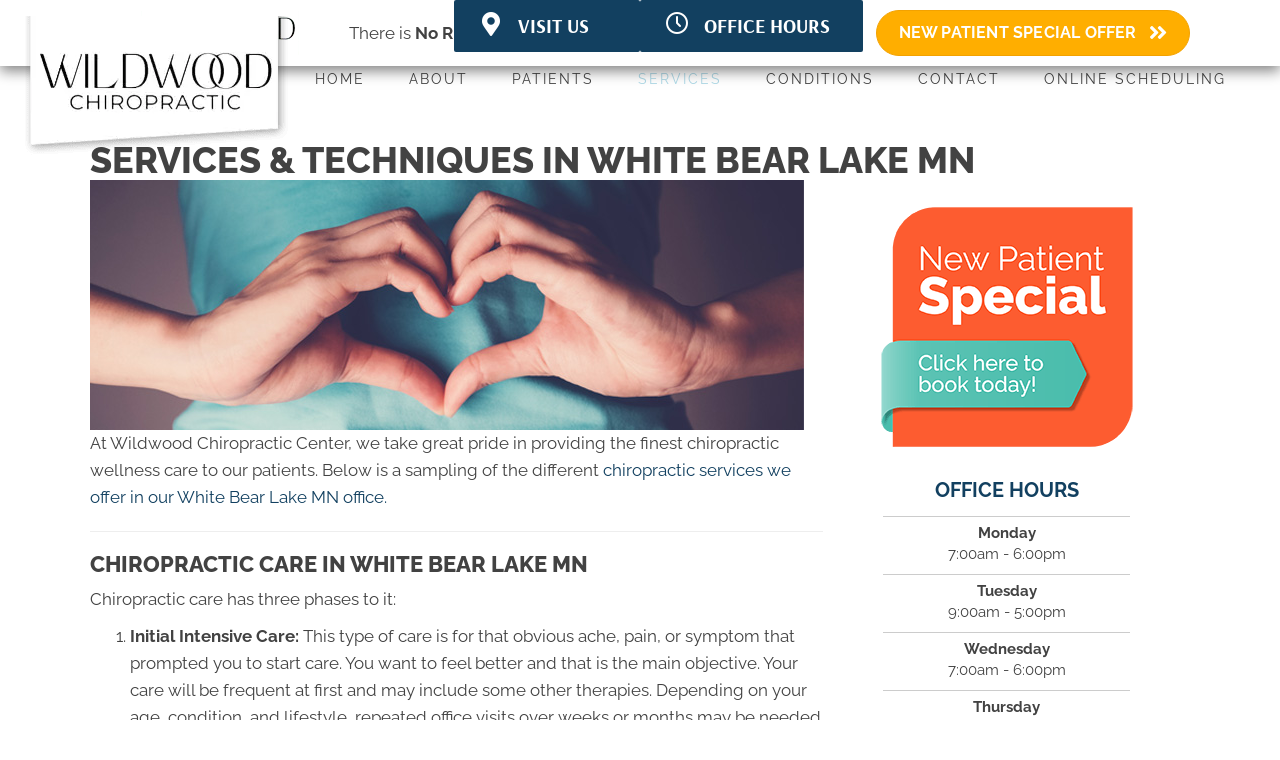

--- FILE ---
content_type: text/html; charset=UTF-8
request_url: https://www.wildwoodchiropractic.com/services-techniques/
body_size: 249782
content:
<!DOCTYPE html>
<html lang="en-US">
<head><script data-pagespeed-no-defer data-two-no-delay type="text/javascript" >var two_worker_data_critical_data = {"critical_data":{"critical_css":true,"critical_fonts":true}}</script><script data-pagespeed-no-defer data-two-no-delay type="text/javascript" >var two_worker_data_font = {"font":[]}</script><script data-pagespeed-no-defer data-two-no-delay type="text/javascript" >var two_worker_data_excluded_js = {"js":[]}</script><script data-pagespeed-no-defer data-two-no-delay type="text/javascript" >var two_worker_data_js = {"js":[{"inline":true,"code":"[base64]","id":"","uid":"two_696b3bab99b08","exclude_blob":false,"excluded_from_delay":false},{"inline":false,"url":"https:\/\/www.wildwoodchiropractic.com\/wp-includes\/js\/jquery\/jquery.min.js?ver=3.7.1","id":"jquery-core-js","uid":"two_696b3bab99b9c","exclude_blob":false,"excluded_from_delay":false},{"inline":false,"url":"https:\/\/www.wildwoodchiropractic.com\/wp-includes\/js\/jquery\/jquery-migrate.min.js?ver=3.4.1","id":"jquery-migrate-js","uid":"two_696b3bab99ba9","exclude_blob":false,"excluded_from_delay":false},{"inline":true,"code":"[base64]","id":"","uid":"two_696b3bab99bb4","exclude_blob":false,"excluded_from_delay":false},{"inline":true,"code":"[base64]","id":"","uid":"two_696b3bab99bcf","exclude_blob":false,"excluded_from_delay":false},{"inline":true,"code":"[base64]","id":"","uid":"two_696b3bab99be5","exclude_blob":false,"excluded_from_delay":false},{"inline":true,"code":"[base64]","id":"","uid":"two_696b3bab99bfa","exclude_blob":false,"excluded_from_delay":false},{"inline":false,"url":"https:\/\/www.wildwoodchiropractic.com\/wp-content\/uploads\/bb-plugin\/cache\/15960-layout.js?ver=556081f9a71d32c1af2b64a608c01e00","id":"fl-builder-layout-15960-js","uid":"two_696b3bab99c0e","exclude_blob":false,"excluded_from_delay":false},{"inline":false,"url":"https:\/\/www.wildwoodchiropractic.com\/wp-content\/plugins\/bb-plugin\/js\/jquery.imagesloaded.min.js?ver=2.9.4.2","id":"imagesloaded-js","uid":"two_696b3bab99c28","exclude_blob":false,"excluded_from_delay":false},{"inline":false,"url":"https:\/\/www.wildwoodchiropractic.com\/wp-content\/plugins\/bb-plugin\/js\/jquery.ba-throttle-debounce.min.js?ver=2.9.4.2","id":"jquery-throttle-js","uid":"two_696b3bab99c42","exclude_blob":false,"excluded_from_delay":false},{"inline":false,"url":"https:\/\/www.wildwoodchiropractic.com\/wp-content\/uploads\/bb-plugin\/cache\/d0c6ecab2ddfcdab341b503fa979b360-layout-bundle.js?ver=2.9.4.2-1.5.2.1","id":"fl-builder-layout-bundle-d0c6ecab2ddfcdab341b503fa979b360-js","uid":"two_696b3bab99c5c","exclude_blob":false,"excluded_from_delay":false},{"inline":true,"code":"[base64]","id":"fl-automator-js-extra","uid":"two_696b3bab99c71","exclude_blob":false,"excluded_from_delay":false},{"inline":false,"url":"https:\/\/www.wildwoodchiropractic.com\/wp-content\/themes\/bb-theme\/js\/theme.min.js?ver=1.7.19","id":"fl-automator-js","uid":"two_696b3bab99c88","exclude_blob":false,"excluded_from_delay":false},{"inline":true,"code":"[base64]","id":"","uid":"two_696b3bab99ca1","exclude_blob":false,"excluded_from_delay":false},{"code":"[base64]","inline":true,"uid":"two_dispatchEvent_script"}]}</script><script data-pagespeed-no-defer data-two-no-delay type="text/javascript" >var two_worker_data_css = {"css":[{"url":"https:\/\/cdnjs.cloudflare.com\/ajax\/libs\/foundicons\/3.0.0\/foundation-icons.css?ver=2.9.4.2","media":"all","uid":""},{"url":"https:\/\/fonts.googleapis.com\/css?family=Raleway%3A700%2C300%2C400%2C800%2C600%7CWork+Sans%3A700%7CArsenal%3A700&display=swap#038;ver=6.8.3","media":"all","uid":""},{"url":"https:\/\/www.wildwoodchiropractic.com\/wp-content\/cache\/tw_optimize\/css\/two_15960_aggregated_5031697833a1b266bf9fe4d7a52cf38e_delay.min.css?date=1768635307","media":"all","uid":""}]}</script><noscript><link rel="stylesheet" crossorigin="anonymous" class="two_uncritical_css_noscript" media="all" href="https://cdnjs.cloudflare.com/ajax/libs/foundicons/3.0.0/foundation-icons.css?ver=2.9.4.2"></noscript><noscript><link rel="stylesheet" crossorigin="anonymous" class="two_uncritical_css_noscript" media="all" href="https://fonts.googleapis.com/css?family=Raleway%3A700%2C300%2C400%2C800%2C600%7CWork+Sans%3A700%7CArsenal%3A700&display=swap#038;ver=6.8.3"></noscript><noscript><link rel="stylesheet" crossorigin="anonymous" class="two_uncritical_css_noscript" media="all" href="https://www.wildwoodchiropractic.com/wp-content/cache/tw_optimize/css/two_15960_aggregated_5031697833a1b266bf9fe4d7a52cf38e_delay.min.css?date=1768635307"></noscript>
<meta charset="UTF-8" />
<meta name='viewport' content='width=device-width, initial-scale=1.0' />
<meta http-equiv='X-UA-Compatible' content='IE=edge' />
<link rel="profile" href="https://gmpg.org/xfn/11" />
<script data-pagespeed-no-defer data-two-no-delay type="text/javascript">window.addEventListener("load",function(){window.two_page_loaded=true;});function logLoaded(){console.log("window is loaded");}
(function listen(){if(window.two_page_loaded){logLoaded();}else{console.log("window is notLoaded");window.setTimeout(listen,50);}})();function applyElementorControllers(){if(!window.elementorFrontend)return;window.elementorFrontend.init()}
function applyViewCss(cssUrl){if(!cssUrl)return;const cssNode=document.createElement('link');cssNode.setAttribute("href",cssUrl);cssNode.setAttribute("rel","stylesheet");cssNode.setAttribute("type","text/css");document.head.appendChild(cssNode);}
var two_scripts_load=true;var two_load_delayed_javascript=function(event){if(two_scripts_load){two_scripts_load=false;two_connect_script(0);if(typeof two_delay_custom_js_new=="object"){document.dispatchEvent(two_delay_custom_js_new)}
window.two_delayed_loading_events.forEach(function(event){console.log("removed event listener");document.removeEventListener(event,two_load_delayed_javascript,false)});}};function two_loading_events(event){setTimeout(function(event){return function(){var t=function(eventType,elementClientX,elementClientY){var _event=new Event(eventType,{bubbles:true,cancelable:true});if(eventType==="click"){_event.clientX=elementClientX;_event.clientY=elementClientY}else{_event.touches=[{clientX:elementClientX,clientY:elementClientY}]}
return _event};var element;if(event&&event.type==="touchend"){var touch=event.changedTouches[0];element=document.elementFromPoint(touch.clientX,touch.clientY);element.dispatchEvent(t('touchstart',touch.clientX,touch.clientY));element.dispatchEvent(t('touchend',touch.clientX,touch.clientY));element.dispatchEvent(t('click',touch.clientX,touch.clientY));}else if(event&&event.type==="click"){element=document.elementFromPoint(event.clientX,event.clientY);element.dispatchEvent(t(event.type,event.clientX,event.clientY));}}}(event),150);}</script><script data-pagespeed-no-defer data-two-no-delay type="text/javascript">window.two_delayed_loading_attribute="data-twodelayedjs";window.two_delayed_js_load_libs_first="";window.two_delayed_loading_events=["mousemove","click","keydown","wheel","touchmove","touchend"];window.two_event_listeners=[];</script><script data-pagespeed-no-defer data-two-no-delay type="text/javascript">document.onreadystatechange=function(){if(document.readyState==="interactive"){if(window.two_delayed_loading_attribute!==undefined){window.two_delayed_loading_events.forEach(function(ev){window.two_event_listeners[ev]=document.addEventListener(ev,two_load_delayed_javascript,{passive:false})});}
if(window.two_delayed_loading_attribute_css!==undefined){window.two_delayed_loading_events_css.forEach(function(ev){window.two_event_listeners_css[ev]=document.addEventListener(ev,two_load_delayed_css,{passive:false})});}
if(window.two_load_delayed_iframe!==undefined){window.two_delayed_loading_iframe_events.forEach(function(ev){window.two_iframe_event_listeners[ev]=document.addEventListener(ev,two_load_delayed_iframe,{passive:false})});}}}</script><meta name='robots' content='index, follow, max-image-preview:large, max-snippet:-1, max-video-preview:-1' />
	
	
	<!-- This site is optimized with the Yoast SEO plugin v26.6 - https://yoast.com/wordpress/plugins/seo/ -->
	<title>Services &amp; Techniques in White Bear Lake MN</title>
	<meta name="description" content="Learn more about the services we offer at our White Bear Lake MN Clinic. Call today and take control of your wellness journey!" />
	<link rel="canonical" href="https://www.wildwoodchiropractic.com/services-techniques/" />
	<meta property="og:locale" content="en_US" />
	<meta property="og:type" content="article" />
	<meta property="og:title" content="Services &amp; Techniques in White Bear Lake MN" />
	<meta property="og:description" content="Learn more about the services we offer at our White Bear Lake MN Clinic. Call today and take control of your wellness journey!" />
	<meta property="og:url" content="https://www.wildwoodchiropractic.com/services-techniques/" />
	<meta property="og:site_name" content="Wildwood Chiropractic Center" />
	<meta property="article:modified_time" content="2025-12-24T09:29:12+00:00" />
	<meta property="og:image" content="https://www.wildwoodchiropractic.com/wp-content/uploads/2023/03/Chiropractic-White-Bear-Lake-MN-Services.jpg" />
	<meta name="twitter:card" content="summary_large_image" />
	<meta name="twitter:label1" content="Est. reading time" />
	<meta name="twitter:data1" content="7 minutes" />
	<script type="application/ld+json" class="yoast-schema-graph">{"@context":"https://schema.org","@graph":[{"@type":"WebPage","@id":"https://www.wildwoodchiropractic.com/services-techniques/","url":"https://www.wildwoodchiropractic.com/services-techniques/","name":"Services & Techniques in White Bear Lake MN","isPartOf":{"@id":"https://www.wildwoodchiropractic.com/#website"},"primaryImageOfPage":{"@id":"https://www.wildwoodchiropractic.com/services-techniques/#primaryimage"},"image":{"@id":"https://www.wildwoodchiropractic.com/services-techniques/#primaryimage"},"thumbnailUrl":"https://www.wildwoodchiropractic.com/wp-content/uploads/2023/03/Chiropractic-White-Bear-Lake-MN-Services.jpg","datePublished":"2023-01-05T22:39:24+00:00","dateModified":"2025-12-24T09:29:12+00:00","description":"Learn more about the services we offer at our White Bear Lake MN Clinic. Call today and take control of your wellness journey!","breadcrumb":{"@id":"https://www.wildwoodchiropractic.com/services-techniques/#breadcrumb"},"inLanguage":"en-US","potentialAction":[{"@type":"ReadAction","target":["https://www.wildwoodchiropractic.com/services-techniques/"]}]},{"@type":"ImageObject","inLanguage":"en-US","@id":"https://www.wildwoodchiropractic.com/services-techniques/#primaryimage","url":"https://www.wildwoodchiropractic.com/wp-content/uploads/2023/03/Chiropractic-White-Bear-Lake-MN-Services.jpg","contentUrl":"https://www.wildwoodchiropractic.com/wp-content/uploads/2023/03/Chiropractic-White-Bear-Lake-MN-Services.jpg","width":714,"height":250,"caption":"Chiropractic White Bear Lake MN Services"},{"@type":"BreadcrumbList","@id":"https://www.wildwoodchiropractic.com/services-techniques/#breadcrumb","itemListElement":[{"@type":"ListItem","position":1,"name":"Home","item":"https://www.wildwoodchiropractic.com/"},{"@type":"ListItem","position":2,"name":"Services &amp; Techniques in White Bear Lake MN"}]},{"@type":"WebSite","@id":"https://www.wildwoodchiropractic.com/#website","url":"https://www.wildwoodchiropractic.com/","name":"Wildwood Chiropractic Center","description":"Chiropractor in White Bear Lake MN","potentialAction":[{"@type":"SearchAction","target":{"@type":"EntryPoint","urlTemplate":"https://www.wildwoodchiropractic.com/?s={search_term_string}"},"query-input":{"@type":"PropertyValueSpecification","valueRequired":true,"valueName":"search_term_string"}}],"inLanguage":"en-US"}]}</script>
	<!-- / Yoast SEO plugin. -->


<link rel='dns-prefetch' href='//cdnjs.cloudflare.com' />
<link rel='dns-prefetch' href='//fonts.googleapis.com' />
<link href='https://fonts.gstatic.com' crossorigin rel='preconnect' />
<link rel="alternate" type="application/rss+xml" title="Wildwood Chiropractic Center &raquo; Feed" href="https://www.wildwoodchiropractic.com/feed/" />
<link rel="preload" href="https://cdnjs.cloudflare.com/ajax/libs/foundicons/3.0.0/foundation-icons.woff" as="font" type="font/woff2" crossorigin="anonymous">
<link rel="preload" href="https://www.wildwoodchiropractic.com/wp-content/plugins/bb-plugin/fonts/fontawesome/5.15.4/webfonts/fa-solid-900.woff2" as="font" type="font/woff2" crossorigin="anonymous">
<script data-two_delay_src='inline' data-two_delay_id="two_696b3bab99b08"></script>















<script data-two_delay_id="two_696b3bab99b9c" data-two_delay_src="https://www.wildwoodchiropractic.com/wp-includes/js/jquery/jquery.min.js?ver=3.7.1" id="jquery-core-js"></script>
<script data-two_delay_id="two_696b3bab99ba9" data-two_delay_src="https://www.wildwoodchiropractic.com/wp-includes/js/jquery/jquery-migrate.min.js?ver=3.4.1" id="jquery-migrate-js"></script>
<link rel="https://api.w.org/" href="https://www.wildwoodchiropractic.com/wp-json/" /><link rel="alternate" title="JSON" type="application/json" href="https://www.wildwoodchiropractic.com/wp-json/wp/v2/pages/15960" /><link rel="EditURI" type="application/rsd+xml" title="RSD" href="https://www.wildwoodchiropractic.com/xmlrpc.php?rsd" />
<meta name="generator" content="WordPress 6.8.3" />
<link rel='shortlink' href='https://www.wildwoodchiropractic.com/?p=15960' />
<link rel="alternate" title="oEmbed (JSON)" type="application/json+oembed" href="https://www.wildwoodchiropractic.com/wp-json/oembed/1.0/embed?url=https%3A%2F%2Fwww.wildwoodchiropractic.com%2Fservices-techniques%2F" />
<link rel="alternate" title="oEmbed (XML)" type="text/xml+oembed" href="https://www.wildwoodchiropractic.com/wp-json/oembed/1.0/embed?url=https%3A%2F%2Fwww.wildwoodchiropractic.com%2Fservices-techniques%2F&#038;format=xml" />
		<script data-two_delay_src='inline' data-two_delay_id="two_696b3bab99bb4"></script>
		<script type="application/ld+json">{"@context":"https:\/\/schema.org","@type":"FAQPage","mainEntity":[{"@type":"Question","name":"What are orthotics?","acceptedAnswer":{"@type":"Answer","text":"<p>Spinal Pelvic Stabilizer Orthotics are a prescribed style of flexible, custom-made foot orthotics which are worn in shoes. Orthotics are scientifically designed for the individual's unique postural problems, provide custom support for the three arches of your feet, and help improve total body wellness.<\/p>\n"}},{"@type":"Question","name":"How are Orthotics made?","acceptedAnswer":{"@type":"Answer","text":"<p>You will be asked to step into a foam casting kit, which will capture an exact impression of your feet in their point of functioning (standing). Your doctor will determine which style(s) of Orthotics are appropriate for you and the kit will be sent to a laboratory where the Orthotics will be created to correct any imbalances found in your casting. After the Orthotics arrive at the office, your doctor will show you how to wear them properly and how to take care of them.<\/p>\n"}},{"@type":"Question","name":"Why do I need Orthotics? What's wrong with a pair of those off-the-rack shoes inserts from my local drug store?","acceptedAnswer":{"@type":"Answer","text":"<p>No one else's feet are exactly like yours. If your feet are contributing to a postural problem in another part of your body (or if your body is putting stress on your feet), your chiropractor may need to perform corrective foot adjustments. Each pair of custom -made flexible Orthotics is created for the individual supports all three arches of your feet, and is designed specifically to help your doctor's adjustments \"hold\" better. \"Off-the-rack\" shoe inserts are mass-produced and cannot provide the specific level of support so you may need to keep your feet in their proper structural positions.<\/p>\n"}},{"@type":"Question","name":"How do I know which style of Orthotics is right for my condition?","acceptedAnswer":{"@type":"Answer","text":"<p>Your chiropractor will select the Orthotics best suited for you based on a variety of factors (lifestyle, health, age, weight, sex, etc.) He or she may recommend a style which includes the patent pending Gait Cycle System for shock absorption, support, and a propulsive \"boost\" with each step. And because most people wear at least two styles of shoes each day, your chiropractor may determine that a Combo (two pairs) would be best for your condition.<\/p>\n"}},{"@type":"Question","name":"What do they do?","acceptedAnswer":{"@type":"Answer","text":"<p>Orthotics help your feet maintain their structural and functional balance as you stand, walk, or run. Your feet are the foundation of your body, and they serve you in three important ways: they support your body whenever you stand, walk, or run; they assist you in moving from one place to another, and they help protect your spine, bones, and soft tissues from damaging shock stress as you move. Any weakness or unstable positioning in your feet can contribute to postural problems in the rest of your body. Orthotics help to keep your feet in a stable position throughout the day.<\/p>\n"}},{"@type":"Question","name":"What are some of the most typical foot problems?","acceptedAnswer":{"@type":"Answer","text":"<p>Pronation is a very common foot problem. Some foot bones drop to a less stable position if the foot arches are too weak to keep them properly aligned. The arches may be unnaturally stretched (\"flat feet\"), increasing stress. Another common problem is plantar fascitis, a stress irritation to the elastic tissues running nearly the entire length of the foot. Heel spurs - deposits of calcium on the heel bone - are another common problem. If untreated, feet can become \"tired and achy\" or hurt. You should contact your chiropractor right away if you have foot pain.<\/p>\n"}},{"@type":"Question","name":"Since my feet don't hurt, I don't have any real problem with them - right?","acceptedAnswer":{"@type":"Answer","text":"<p>Wrong. Even if your feet don't hurt, a weakened foundation may seriously affect the rest of your body. If you are currently having knee, hip, low back or neck pain, your feet may not be supporting joints, bones, or soft tissues above the ankles properly. Ask your chiropractor if your feet could be a contributing factor.<\/p>\n"}}]}</script><link rel="icon" href="https://www.wildwoodchiropractic.com/wp-content/uploads/2023/03/cropped-Chiropractic-White-Bear-Lake-MN-Wildwood-Chiropractic-Center-Favicon-32x32.png" sizes="32x32" />
<link rel="icon" href="https://www.wildwoodchiropractic.com/wp-content/uploads/2023/03/cropped-Chiropractic-White-Bear-Lake-MN-Wildwood-Chiropractic-Center-Favicon-192x192.png" sizes="192x192" />
<link rel="apple-touch-icon" href="https://www.wildwoodchiropractic.com/wp-content/uploads/2023/03/cropped-Chiropractic-White-Bear-Lake-MN-Wildwood-Chiropractic-Center-Favicon-180x180.png" />
<meta name="msapplication-TileImage" content="https://www.wildwoodchiropractic.com/wp-content/uploads/2023/03/cropped-Chiropractic-White-Bear-Lake-MN-Wildwood-Chiropractic-Center-Favicon-270x270.png" />
		
		<!-- Google Tag Manager -->
<script data-two_delay_src='inline' data-two_delay_id="two_696b3bab99bcf"></script>
<!-- End Google Tag Manager -->

<meta name="msvalidate.01" content="ABF5158C45FB8D9BEB0E4A91422C7C06" />
<style id='two_critical_bg' class='two_critical_bg'>/* Autogenerated by 10Web Booster plugin*/

                    @media (min-width: 320px) and (max-width: 480px) { 
 
.fl-node-jl4c9avt5kon > .fl-row-content-wrap:not(.two_bg) {  background-image: url(data:image/svg+xml,%3Csvg%20xmlns=%22http://www.w3.org/2000/svg%22%20viewBox=%220%200%20%20%22%3E%3C/svg%3E#}https://www.wildwoodchiropractic.com/wp-content/uploads/2023/04/Dot-Pattern-Light-Blue.png) !important;  }  
.fl-node-4bi8g6otpqf3 > .fl-col-content:not(.two_bg) {  background-image: url(data:image/svg+xml,%3Csvg%20xmlns=%22http://www.w3.org/2000/svg%22%20viewBox=%220%200%20%20%22%3E%3C/svg%3E#}https://www.wildwoodchiropractic.com/wp-content/uploads/2023/04/Horizontal-Lines-Light-Blue.png) !important;  } }</style><style class="two_critical_css" type="text/css">ol,ul{box-sizing:border-box}:root{--wp--preset--font-size--normal:16px;--wp--preset--font-size--huge:42px}html :where(img[class*=wp-image-]){height:auto;max-width:100%}:root{--wp--preset--aspect-ratio--square:1;--wp--preset--aspect-ratio--4-3:4/3;--wp--preset--aspect-ratio--3-4:3/4;--wp--preset--aspect-ratio--3-2:3/2;--wp--preset--aspect-ratio--2-3:2/3;--wp--preset--aspect-ratio--16-9:16/9;--wp--preset--aspect-ratio--9-16:9/16;--wp--preset--color--black:#000000;--wp--preset--color--cyan-bluish-gray:#abb8c3;--wp--preset--color--white:#ffffff;--wp--preset--color--pale-pink:#f78da7;--wp--preset--color--vivid-red:#cf2e2e;--wp--preset--color--luminous-vivid-orange:#ff6900;--wp--preset--color--luminous-vivid-amber:#fcb900;--wp--preset--color--light-green-cyan:#7bdcb5;--wp--preset--color--vivid-green-cyan:#00d084;--wp--preset--color--pale-cyan-blue:#8ed1fc;--wp--preset--color--vivid-cyan-blue:#0693e3;--wp--preset--color--vivid-purple:#9b51e0;--wp--preset--color--fl-heading-text:#424242;--wp--preset--color--fl-body-bg:#ffffff;--wp--preset--color--fl-body-text:#424242;--wp--preset--color--fl-accent:#124060;--wp--preset--color--fl-accent-hover:#808080;--wp--preset--color--fl-topbar-bg:#808080;--wp--preset--color--fl-topbar-text:#808080;--wp--preset--color--fl-topbar-link:#808080;--wp--preset--color--fl-topbar-hover:#808080;--wp--preset--color--fl-header-bg:#808080;--wp--preset--color--fl-header-text:#808080;--wp--preset--color--fl-header-link:#808080;--wp--preset--color--fl-header-hover:#808080;--wp--preset--color--fl-nav-bg:#333333;--wp--preset--color--fl-nav-link:#ededed;--wp--preset--color--fl-nav-hover:#124060;--wp--preset--color--fl-content-bg:#ffffff;--wp--preset--color--fl-footer-widgets-bg:#808080;--wp--preset--color--fl-footer-widgets-text:#808080;--wp--preset--color--fl-footer-widgets-link:#808080;--wp--preset--color--fl-footer-widgets-hover:#808080;--wp--preset--color--fl-footer-bg:#808080;--wp--preset--color--fl-footer-text:#808080;--wp--preset--color--fl-footer-link:#808080;--wp--preset--color--fl-footer-hover:#808080;--wp--preset--gradient--vivid-cyan-blue-to-vivid-purple:linear-gradient(135deg,rgba(6,147,227,1) 0%,rgb(155,81,224) 100%);--wp--preset--gradient--light-green-cyan-to-vivid-green-cyan:linear-gradient(135deg,rgb(122,220,180) 0%,rgb(0,208,130) 100%);--wp--preset--gradient--luminous-vivid-amber-to-luminous-vivid-orange:linear-gradient(135deg,rgba(252,185,0,1) 0%,rgba(255,105,0,1) 100%);--wp--preset--gradient--luminous-vivid-orange-to-vivid-red:linear-gradient(135deg,rgba(255,105,0,1) 0%,rgb(207,46,46) 100%);--wp--preset--gradient--very-light-gray-to-cyan-bluish-gray:linear-gradient(135deg,rgb(238,238,238) 0%,rgb(169,184,195) 100%);--wp--preset--gradient--cool-to-warm-spectrum:linear-gradient(135deg,rgb(74,234,220) 0%,rgb(151,120,209) 20%,rgb(207,42,186) 40%,rgb(238,44,130) 60%,rgb(251,105,98) 80%,rgb(254,248,76) 100%);--wp--preset--gradient--blush-light-purple:linear-gradient(135deg,rgb(255,206,236) 0%,rgb(152,150,240) 100%);--wp--preset--gradient--blush-bordeaux:linear-gradient(135deg,rgb(254,205,165) 0%,rgb(254,45,45) 50%,rgb(107,0,62) 100%);--wp--preset--gradient--luminous-dusk:linear-gradient(135deg,rgb(255,203,112) 0%,rgb(199,81,192) 50%,rgb(65,88,208) 100%);--wp--preset--gradient--pale-ocean:linear-gradient(135deg,rgb(255,245,203) 0%,rgb(182,227,212) 50%,rgb(51,167,181) 100%);--wp--preset--gradient--electric-grass:linear-gradient(135deg,rgb(202,248,128) 0%,rgb(113,206,126) 100%);--wp--preset--gradient--midnight:linear-gradient(135deg,rgb(2,3,129) 0%,rgb(40,116,252) 100%);--wp--preset--font-size--small:13px;--wp--preset--font-size--medium:20px;--wp--preset--font-size--large:36px;--wp--preset--font-size--x-large:42px;--wp--preset--spacing--20:0.44rem;--wp--preset--spacing--30:0.67rem;--wp--preset--spacing--40:1rem;--wp--preset--spacing--50:1.5rem;--wp--preset--spacing--60:2.25rem;--wp--preset--spacing--70:3.38rem;--wp--preset--spacing--80:5.06rem;--wp--preset--shadow--natural:6px 6px 9px rgba(0, 0, 0, 0.2);--wp--preset--shadow--deep:12px 12px 50px rgba(0, 0, 0, 0.4);--wp--preset--shadow--sharp:6px 6px 0px rgba(0, 0, 0, 0.2);--wp--preset--shadow--outlined:6px 6px 0px -3px rgba(255, 255, 255, 1), 6px 6px rgba(0, 0, 0, 1);--wp--preset--shadow--crisp:6px 6px 0px rgba(0, 0, 0, 1)}.fl-builder-content *,.fl-builder-content *:before,.fl-builder-content *:after{-webkit-box-sizing:border-box;-moz-box-sizing:border-box;box-sizing:border-box}.fl-row:before,.fl-row:after,.fl-row-content:before,.fl-row-content:after,.fl-col-group:before,.fl-col-group:after,.fl-col:before,.fl-col:after,.fl-module:not([data-accepts]):before,.fl-module:not([data-accepts]):after,.fl-module-content:before,.fl-module-content:after{display:table;content:" "}.fl-row:after,.fl-row-content:after,.fl-col-group:after,.fl-col:after,.fl-module:not([data-accepts]):after,.fl-module-content:after{clear:both}.fl-clear{clear:both}.fl-row,.fl-row-content{margin-left:auto;margin-right:auto;min-width:0}.fl-row-content-wrap{position:relative}.fl-row-default-height .fl-row-content-wrap,.fl-row-custom-height .fl-row-content-wrap{display:-webkit-box;display:-webkit-flex;display:-ms-flexbox;display:flex;min-height:100vh}.fl-row-default-height .fl-row-content-wrap,.fl-row-custom-height .fl-row-content-wrap{min-height:0}.fl-row-default-height .fl-row-content,.fl-row-full-height .fl-row-content,.fl-row-custom-height .fl-row-content{-webkit-box-flex:1 1 auto;-moz-box-flex:1 1 auto;-webkit-flex:1 1 auto;-ms-flex:1 1 auto;flex:1 1 auto}.fl-row-default-height .fl-row-full-width.fl-row-content,.fl-row-full-height .fl-row-full-width.fl-row-content,.fl-row-custom-height .fl-row-full-width.fl-row-content{max-width:100%;width:100%}.fl-row-default-height.fl-row-align-center .fl-row-content-wrap,.fl-row-full-height.fl-row-align-center .fl-row-content-wrap,.fl-row-custom-height.fl-row-align-center .fl-row-content-wrap{-webkit-align-items:center;-webkit-box-align:center;-webkit-box-pack:center;-webkit-justify-content:center;-ms-flex-align:center;-ms-flex-pack:center;justify-content:center;align-items:center}.fl-col-group-equal-height{display:flex;flex-wrap:wrap;width:100%}.fl-col-group-equal-height .fl-col,.fl-col-group-equal-height .fl-col-content{display:flex;flex:1 1 auto}.fl-col-group-equal-height .fl-col-content{flex-direction:column;flex-shrink:1;min-width:1px;max-width:100%;width:100%}.fl-col-group-equal-height:before,.fl-col-group-equal-height .fl-col:before,.fl-col-group-equal-height .fl-col-content:before,.fl-col-group-equal-height:after,.fl-col-group-equal-height .fl-col:after,.fl-col-group-equal-height .fl-col-content:after{content:none}.fl-col-group-nested.fl-col-group-equal-height.fl-col-group-align-center .fl-col-content,.fl-col-group-equal-height.fl-col-group-align-center .fl-col-content{justify-content:center}.fl-col{float:left;min-height:1px}.fl-builder-layer{position:absolute;top:0;left:0;right:0;bottom:0;z-index:0;pointer-events:none;overflow:hidden}.fl-builder-shape-layer{z-index:0}.fl-builder-shape-layer.fl-builder-bottom-edge-layer{z-index:1}.fl-row-has-layers .fl-row-content{z-index:1}.fl-builder-layer>*{display:block;position:absolute;top:0;left:0;width:100%}.fl-builder-layer+.fl-row-content{position:relative}.fl-builder-layer .fl-shape{fill:#aaa;stroke:none;stroke-width:0;width:100%}.fl-clearfix:before,.fl-clearfix:after{display:table;content:" "}.fl-clearfix:after{clear:both}.fl-builder-content a.fl-button,.fl-builder-content a.fl-button:visited{border-radius:4px;-moz-border-radius:4px;-webkit-border-radius:4px;display:inline-block;font-size:16px;font-weight:400;line-height:18px;padding:12px 24px;text-decoration:none;text-shadow:none}.fl-builder-content .fl-button-right{text-align:right}.fl-builder-content .fl-button i{font-size:1.3em;height:auto;margin-right:8px;vertical-align:middle;width:auto}.fl-builder-content .fl-button i.fl-button-icon-after{margin-left:8px;margin-right:0}.fl-builder-content .fl-button-has-icon .fl-button-text{vertical-align:middle}.fl-module img{max-width:100%}.fl-photo{line-height:0;position:relative}.fl-photo-align-left{text-align:left}.fl-photo-align-center{text-align:center}.fl-photo-content{display:inline-block;line-height:0;position:relative;max-width:100%}.fl-photo-content img{display:inline;height:auto;max-width:100%}@media (max-width:767px){.fl-row-content-wrap{background-attachment:scroll!important}.fl-row-bg-parallax .fl-row-content-wrap{background-attachment:scroll!important;background-position:center center!important}.fl-col-group.fl-col-group-equal-height{display:block}.fl-col-group.fl-col-group-equal-height.fl-col-group-custom-width{display:-webkit-box;display:-webkit-flex;display:flex}.fl-col-group.fl-col-group-responsive-reversed{display:-webkit-flex;display:flex;-webkit-flex-wrap:wrap-reverse;flex-wrap:wrap-reverse;flex-direction:row-reverse}.fl-col-group.fl-col-group-responsive-reversed .fl-col:not(.fl-col-small-custom-width){flex-basis:100%;width:100%!important}.fl-col-group.fl-col-group-medium-reversed:not(.fl-col-group-responsive-reversed){display:unset;display:unset;-webkit-flex-wrap:unset;flex-wrap:unset;flex-direction:unset}.fl-col{clear:both;float:none;margin-left:auto;margin-right:auto;width:auto!important}.fl-col-small:not(.fl-col-small-full-width){max-width:400px}.fl-block-col-resize{display:none}.fl-row[data-node] .fl-row-content-wrap{margin:0;padding-left:0;padding-right:0}.fl-row[data-node] .fl-bg-video,.fl-row[data-node] .fl-bg-slideshow{left:0;right:0}.fl-col[data-node] .fl-col-content{margin:0;padding-left:0;padding-right:0}}@media (min-width:768px) and (max-width:1024px){html .fl-visible-desktop:not(.fl-visible-medium),html .fl-visible-large:not(.fl-visible-medium),html .fl-visible-mobile:not(.fl-visible-medium){display:none}}@media (max-width:767px){html .fl-visible-desktop:not(.fl-visible-mobile),html .fl-visible-large:not(.fl-visible-mobile),html .fl-visible-medium:not(.fl-visible-mobile){display:none}}.fl-col-content{display:flex;flex-direction:column}.fl-row-fixed-width{max-width:1100px}.fl-row-content-wrap{margin-top:0;margin-right:0;margin-bottom:0;margin-left:0;padding-top:20px;padding-right:20px;padding-bottom:20px;padding-left:20px}.fl-module-content,.fl-module:where(.fl-module:not(:has(>.fl-module-content))){margin-top:20px;margin-right:20px;margin-bottom:20px;margin-left:20px}.fl-node-bhex0i6jgnp8>.fl-row-content-wrap{border-top-width:1px;border-right-width:0;border-bottom-width:1px;border-left-width:0}.fl-node-cl2j71kibqte{width:100%}.fl-node-g8y5kho1puef{width:66.66%}.fl-node-0yapo3j7xeum{width:33.33%}@media (max-width:767px){.fl-photo-content,.fl-photo-img{max-width:100%}}.fl-node-5ynw6l73ojgt,.fl-node-5ynw6l73ojgt .fl-photo{text-align:left}.fl-module-heading .fl-heading{padding:0!important;margin:0!important}.fl-node-pev5zc36lb9j.fl-module-heading .fl-heading{text-align:left}.fl-node-pjnq1dvtcwrm>.fl-module-content{margin-top:0;margin-right:10px;margin-bottom:40px;margin-left:10px}@media (max-width:767px){.fl-node-pjnq1dvtcwrm>.fl-module-content{margin-bottom:20px}}.fl-builder-content .fl-rich-text strong{font-weight:700}.pp-faq-item,.pp-faq-item .pp-faq-content{overflow:hidden}.pp-faq-button{cursor:pointer;display:table}.pp-faq-button-label{display:table-cell;vertical-align:middle;width:100%}.pp-faq-button-icon.pp-faq-icon-left{display:table-cell;padding-right:15px;vertical-align:middle}.pp-faq-content{display:none}.pp-faq-item .pp-faq-button{width:100%}.pp-faq-item .pp-faq-button,.pp-faq-item .pp-faq-button:hover{transition:all 0.1s ease-in;-webkit-transition:all 0.1s ease-in;-moz-transition:all 0.1s ease-in;-ms-transition:all 0.1s ease-in;-o-transition:all 0.31ss ease-in}.pp-faq-button-icon.pp-faq-close{display:none}.pp-faq-item.pp-faq-item-active .pp-faq-close{display:table-cell}.pp-faq-item.pp-faq-item-active .pp-faq-open{display:none}.fl-node-n9bejqh7igaf .pp-faq-item:not(:last-child){margin-bottom:20px}.fl-node-n9bejqh7igaf .pp-faq-item .pp-faq-button{background-color:#fff}.fl-node-n9bejqh7igaf .pp-faq-item .pp-faq-button:hover,.fl-node-n9bejqh7igaf .pp-faq-item.pp-faq-item-active .pp-faq-button{background-color:#f6f6f6}.fl-node-n9bejqh7igaf .pp-faq-item .pp-faq-content{background-color:#fff;color:;border-bottom-left-radius:px;border-bottom-right-radius:px}.fl-node-n9bejqh7igaf .pp-faq-item .pp-faq-button-icon{font-size:16px;color:}.fl-node-n9bejqh7igaf .pp-faq-item .pp-faq-button-icon:before{font-size:16px}.fl-node-n9bejqh7igaf .pp-faq-item .pp-faq-button-icon.pp-faq-icon-left{padding-right:20px}@media only screen and (max-width:1024px){.fl-node-n9bejqh7igaf .pp-faq-item .pp-faq-button-icon.pp-faq-icon-right{padding-left:px}.fl-node-n9bejqh7igaf .pp-faq-item .pp-faq-button-icon.pp-faq-icon-left{padding-right:px}.fl-node-n9bejqh7igaf .pp-faq-item .pp-faq-button-icon,.fl-node-n9bejqh7igaf .pp-faq-item .pp-faq-button-icon:before{font-size:px}.fl-node-n9bejqh7igaf .pp-faq-item:not(:last-child){margin-bottom:px}}@media only screen and (max-width:767px){.fl-node-n9bejqh7igaf .pp-faq-item .pp-faq-button-icon.pp-faq-icon-right{padding-left:px}.fl-node-n9bejqh7igaf .pp-faq-item .pp-faq-button-icon.pp-faq-icon-left{padding-right:px}.fl-node-n9bejqh7igaf .pp-faq-item .pp-faq-button-icon,.fl-node-n9bejqh7igaf .pp-faq-item .pp-faq-button-icon:before{font-size:px}.fl-node-n9bejqh7igaf .pp-faq-item:not(:last-child){margin-bottom:px}}.fl-node-n9bejqh7igaf .pp-faq-item .pp-faq-button{padding-top:20px;padding-right:20px;padding-bottom:20px;padding-left:20px}.fl-node-n9bejqh7igaf .pp-faq-item .pp-faq-button .pp-faq-button-label{font-size:17px}.fl-node-n9bejqh7igaf .pp-faq-item .pp-faq-content{border-style:solid;border-width:0;background-clip:border-box;border-color:#f6f6f6;border-top-width:2px;border-right-width:2px;border-bottom-width:2px;border-left-width:2px;padding-top:15px;padding-right:15px;padding-bottom:15px;padding-left:15px}.fl-module-content a,.fl-module-content a:hover,.fl-module-content a:focus{text-decoration:none}.uabb-row-separator{position:absolute;width:100%;left:0}.uabb-top-row-separator{top:0;bottom:auto}.uabb-icon-wrap{display:inline-block}.uabb-icon i{display:block}.uabb-icon i:before{border:none!important;background:none!important}.uabb-photo{line-height:0;position:relative;z-index:2}.uabb-photo-align-center{text-align:center}.uabb-photo-content{border-radius:0;display:inline-block;line-height:0;position:relative;max-width:100%;overflow:hidden}.uabb-photo-content img{border-radius:inherit;display:inline;height:auto;max-width:100%;width:auto}.uabb-imgicon-wrap .uabb-icon{display:block}.uabb-imgicon-wrap .uabb-icon i{float:none}.uabb-js-breakpoint{content:"default";display:none}@media screen and (max-width:1024px){.uabb-js-breakpoint{content:"1024"}}@media screen and (max-width:767px){.uabb-js-breakpoint{content:"767"}}.fl-node-bhex0i6jgnp8 .fl-row-content{min-width:0}.ua-icon{font-family:'Ultimate-Icons'!important;speak:none;font-style:normal;font-weight:400;font-variant:normal;text-transform:none;line-height:1;-webkit-font-smoothing:antialiased;-moz-osx-font-smoothing:grayscale}.ua-icon-facebook22:before{content:"\ea81"}.ua-icon-clock2:before{content:"\e95a"}.ua-icon-instagram:before{content:"\e9d6"}.fi-address-book:before,.fi-alert:before,.fi-align-center:before,.fi-align-justify:before,.fi-align-left:before,.fi-align-right:before,.fi-anchor:before,.fi-annotate:before,.fi-archive:before,.fi-arrow-down:before,.fi-arrow-left:before,.fi-arrow-right:before,.fi-arrow-up:before,.fi-arrows-compress:before,.fi-arrows-expand:before,.fi-arrows-in:before,.fi-arrows-out:before,.fi-asl:before,.fi-asterisk:before,.fi-at-sign:before,.fi-background-color:before,.fi-battery-empty:before,.fi-battery-full:before,.fi-battery-half:before,.fi-bitcoin-circle:before,.fi-bitcoin:before,.fi-blind:before,.fi-bluetooth:before,.fi-bold:before,.fi-book-bookmark:before,.fi-book:before,.fi-bookmark:before,.fi-braille:before,.fi-burst-new:before,.fi-burst-sale:before,.fi-burst:before,.fi-calendar:before,.fi-camera:before,.fi-check:before,.fi-checkbox:before,.fi-clipboard-notes:before,.fi-clipboard-pencil:before,.fi-clipboard:before,.fi-clock:before,.fi-closed-caption:before,.fi-cloud:before,.fi-comment-minus:before,.fi-comment-quotes:before,.fi-comment-video:before,.fi-comment:before,.fi-comments:before,.fi-compass:before,.fi-contrast:before,.fi-credit-card:before,.fi-crop:before,.fi-crown:before,.fi-css3:before,.fi-database:before,.fi-die-five:before,.fi-die-four:before,.fi-die-one:before,.fi-die-six:before,.fi-die-three:before,.fi-die-two:before,.fi-dislike:before,.fi-dollar-bill:before,.fi-dollar:before,.fi-download:before,.fi-eject:before,.fi-elevator:before,.fi-euro:before,.fi-eye:before,.fi-fast-forward:before,.fi-female-symbol:before,.fi-female:before,.fi-filter:before,.fi-first-aid:before,.fi-flag:before,.fi-folder-add:before,.fi-folder-lock:before,.fi-folder:before,.fi-foot:before,.fi-foundation:before,.fi-graph-bar:before,.fi-graph-horizontal:before,.fi-graph-pie:before,.fi-graph-trend:before,.fi-guide-dog:before,.fi-hearing-aid:before,.fi-heart:before,.fi-home:before,.fi-html5:before,.fi-indent-less:before,.fi-indent-more:before,.fi-info:before,.fi-italic:before,.fi-key:before,.fi-laptop:before,.fi-layout:before,.fi-lightbulb:before,.fi-like:before,.fi-link:before,.fi-list-bullet:before,.fi-list-number:before,.fi-list-thumbnails:before,.fi-list:before,.fi-lock:before,.fi-loop:before,.fi-magnifying-glass:before,.fi-mail:before,.fi-male-female:before,.fi-male-symbol:before,.fi-male:before,.fi-map:before,.fi-marker:before,.fi-megaphone:before,.fi-microphone:before,.fi-minus-circle:before,.fi-minus:before,.fi-mobile-signal:before,.fi-mobile:before,.fi-monitor:before,.fi-mountains:before,.fi-music:before,.fi-next:before,.fi-no-dogs:before,.fi-no-smoking:before,.fi-page-add:before,.fi-page-copy:before,.fi-page-csv:before,.fi-page-delete:before,.fi-page-doc:before,.fi-page-edit:before,.fi-page-export-csv:before,.fi-page-export-doc:before,.fi-page-export-pdf:before,.fi-page-export:before,.fi-page-filled:before,.fi-page-multiple:before,.fi-page-pdf:before,.fi-page-remove:before,.fi-page-search:before,.fi-page:before,.fi-paint-bucket:before,.fi-paperclip:before,.fi-pause:before,.fi-paw:before,.fi-paypal:before,.fi-pencil:before,.fi-photo:before,.fi-play-circle:before,.fi-play-video:before,.fi-play:before,.fi-plus:before,.fi-pound:before,.fi-power:before,.fi-previous:before,.fi-price-tag:before,.fi-pricetag-multiple:before,.fi-print:before,.fi-prohibited:before,.fi-projection-screen:before,.fi-puzzle:before,.fi-quote:before,.fi-record:before,.fi-refresh:before,.fi-results-demographics:before,.fi-results:before,.fi-rewind-ten:before,.fi-rewind:before,.fi-rss:before,.fi-safety-cone:before,.fi-save:before,.fi-share:before,.fi-sheriff-badge:before,.fi-shield:before,.fi-shopping-bag:before,.fi-shopping-cart:before,.fi-shuffle:before,.fi-skull:before,.fi-social-500px:before,.fi-social-adobe:before,.fi-social-amazon:before,.fi-social-android:before,.fi-social-apple:before,.fi-social-behance:before,.fi-social-bing:before,.fi-social-blogger:before,.fi-social-delicious:before,.fi-social-designer-news:before,.fi-social-deviant-art:before,.fi-social-digg:before,.fi-social-dribbble:before,.fi-social-drive:before,.fi-social-dropbox:before,.fi-social-evernote:before,.fi-social-facebook:before,.fi-social-flickr:before,.fi-social-forrst:before,.fi-social-foursquare:before,.fi-social-game-center:before,.fi-social-github:before,.fi-social-google-plus:before,.fi-social-hacker-news:before,.fi-social-hi5:before,.fi-social-instagram:before,.fi-social-joomla:before,.fi-social-lastfm:before,.fi-social-linkedin:before,.fi-social-medium:before,.fi-social-myspace:before,.fi-social-orkut:before,.fi-social-path:before,.fi-social-picasa:before,.fi-social-pinterest:before,.fi-social-rdio:before,.fi-social-reddit:before,.fi-social-skillshare:before,.fi-social-skype:before,.fi-social-smashing-mag:before,.fi-social-snapchat:before,.fi-social-spotify:before,.fi-social-squidoo:before,.fi-social-stack-overflow:before,.fi-social-steam:before,.fi-social-stumbleupon:before,.fi-social-treehouse:before,.fi-social-tumblr:before,.fi-social-twitter:before,.fi-social-vimeo:before,.fi-social-windows:before,.fi-social-xbox:before,.fi-social-yahoo:before,.fi-social-yelp:before,.fi-social-youtube:before,.fi-social-zerply:before,.fi-social-zurb:before,.fi-sound:before,.fi-star:before,.fi-stop:before,.fi-strikethrough:before,.fi-subscript:before,.fi-superscript:before,.fi-tablet-landscape:before,.fi-tablet-portrait:before,.fi-target-two:before,.fi-target:before,.fi-telephone-accessible:before,.fi-telephone:before,.fi-text-color:before,.fi-thumbnails:before,.fi-ticket:before,.fi-torso-business:before,.fi-torso-female:before,.fi-torso:before,.fi-torsos-all-female:before,.fi-torsos-all:before,.fi-torsos-female-male:before,.fi-torsos-male-female:before,.fi-torsos:before,.fi-trash:before,.fi-trees:before,.fi-trophy:before,.fi-underline:before,.fi-universal-access:before,.fi-unlink:before,.fi-unlock:before,.fi-upload-cloud:before,.fi-upload:before,.fi-usb:before,.fi-video:before,.fi-volume-none:before,.fi-volume-strike:before,.fi-volume:before,.fi-web:before,.fi-wheelchair:before,.fi-widget:before,.fi-wrench:before,.fi-x-circle:before,.fi-x:before,.fi-yen:before,.fi-zoom-in:before,.fi-zoom-out:before{font-family:"foundation-icons";font-style:normal;font-weight:400;font-variant:normal;text-transform:none;line-height:1;-webkit-font-smoothing:antialiased;display:inline-block;text-decoration:inherit}.fi-quote:before{content:"\f1a3"}.fa,.fab,.fad,.fal,.far,.fas{-moz-osx-font-smoothing:grayscale;-webkit-font-smoothing:antialiased;display:inline-block;font-style:normal;font-variant:normal;text-rendering:auto;line-height:1}.fa-angle-double-right:before{content:"\f101"}.fa-map-marker-alt:before{content:"\f3c5"}.fa-minus:before{content:"\f068"}.fa-plus:before{content:"\f067"}.fa,.far,.fas{font-family:"Font Awesome 5 Free"}.fa,.fas{font-weight:900}.fl-node-jl4c9avt5kon>.fl-row-content-wrap{background-image:url(data:image/svg+xml,%3Csvg%20xmlns=%22http://www.w3.org/2000/svg%22%20viewBox=%220%200%20%20%22%3E%3C/svg%3E#}https://www.wildwoodchiropractic.com/wp-content/uploads/2023/04/Dot-Pattern-Light-Blue.png);background-repeat:no-repeat;background-position:left bottom;background-attachment:scroll;background-size:auto;border-top-width:1px;border-right-width:0;border-bottom-width:1px;border-left-width:0}.fl-node-jl4c9avt5kon .fl-builder-bottom-edge-layer>*{width:65%;left:auto;right:0;height:40%;top:auto;bottom:0;transform:scaleX(1) scaleY(-1)}.fl-node-jl4c9avt5kon .fl-builder-bottom-edge-layer .fl-shape-content .fl-shape{fill:#eff4f4}.fl-node-jl4c9avt5kon>.fl-row-content-wrap{padding-top:0}.fl-node-mr4af0w25lpd>.fl-row-content-wrap{border-top-width:1px;border-right-width:0;border-bottom-width:1px;border-left-width:0}.fl-node-mr4af0w25lpd .fl-builder-top-edge-layer{top:-20%}.fl-node-mr4af0w25lpd .fl-builder-top-edge-layer>*{width:65%;left:auto;right:0;height:55%;top:0;bottom:auto;transform:skewY(-6deg) scaleX(1) scaleY(1)}.fl-node-mr4af0w25lpd .fl-builder-top-edge-layer .fl-shape-content .fl-shape{fill:#eff4f4}@media (max-width:1024px){.fl-node-mr4af0w25lpd.fl-row>.fl-row-content-wrap{padding-top:0}}@media (max-width:767px){.fl-node-mr4af0w25lpd.fl-row>.fl-row-content-wrap{padding-top:0;padding-bottom:40px}}.fl-node-zrsat029kwem>.fl-row-content-wrap{padding-top:0;padding-right:0;padding-bottom:0;padding-left:0}.fl-node-1uqbr6hzdpic>.fl-row-content-wrap{background-color:#124060;border-top-width:1px;border-right-width:0;border-bottom-width:1px;border-left-width:0}.fl-node-1uqbr6hzdpic>.fl-row-content-wrap{margin-top:-8px}@media (max-width:1024px){.fl-node-1uqbr6hzdpic.fl-row>.fl-row-content-wrap{margin-top:-8px}}@media (max-width:767px){.fl-node-1uqbr6hzdpic.fl-row>.fl-row-content-wrap{margin-top:-8px}}.fl-node-1uqbr6hzdpic>.fl-row-content-wrap{padding-top:10px;padding-bottom:0}.fl-node-4bi8g6otpqf3{width:100%}.fl-node-4bi8g6otpqf3>.fl-col-content{background-image:url(data:image/svg+xml,%3Csvg%20xmlns=%22http://www.w3.org/2000/svg%22%20viewBox=%220%200%20%20%22%3E%3C/svg%3E#}https://www.wildwoodchiropractic.com/wp-content/uploads/2023/04/Horizontal-Lines-Light-Blue.png);background-repeat:no-repeat;background-position:right center;background-attachment:scroll;background-size:auto}.fl-node-tfp6ugnbw32m{width:100%}.fl-node-tfp6ugnbw32m>.fl-col-content{border-top-width:1px;border-right-width:1px;border-bottom-width:1px;border-left-width:1px;border-top-left-radius:0;border-top-right-radius:0;border-bottom-left-radius:0;border-bottom-right-radius:0;box-shadow:0 0 0 0 rgb(0 0 0 / .5)}.fl-node-i7v54un2r8o3{width:100%}.fl-node-i7v54un2r8o3>.fl-col-content{background-color:#124060;border-top-left-radius:0;border-top-right-radius:0;border-bottom-left-radius:0;border-bottom-right-radius:0;box-shadow:0 0 10px 0 rgb(0 0 0 / .5)}.fl-node-7ka9wzqvu2yx{width:100%}.fl-node-e2uj5zg1a9tx{width:100%}@media (max-width:767px){.fl-photo-content,.fl-photo-img{max-width:100%}}.uabb-testimonial-author .uabb-testimonial-author-name{margin:0;padding:0}.uabb-testimonial-info.uabb-testimonial-top{text-align:center;display:block}.uabb-testimonial-photo.uabb-testimonial-top{text-align:center;margin-bottom:20px}.uabb-testimonial-info{display:table-cell;vertical-align:top}.uabb-testimonials .uabb-testimonial{display:table;width:100%}.uabb-testimonial .uabb-icon i{float:none}.uabb-testimonials.slider-no,.uabb-testimonials.box{display:block;position:relative}.uabb-testimonials.slider-no .uabb-testimonial,.uabb-testimonials.box .uabb-testimonial{display:table}.testimonial-arrow-down{border-right:26px solid #fff0;left:22%;position:absolute;top:100%}.uabb-testimonial-info .uabb-testimonial-author-description *{margin:0 auto}.uabb-testimonial-info .uabb-testimonial-author-description p{margin-bottom:15px}.uabb-testimonial-info .uabb-testimonial-author-description p:last-of-type{margin:0 auto}.uabb-module-content .uabb-text-editor :not(a){color:inherit}.uabb-module-content .uabb-text-editor :not(i){font-family:inherit}.uabb-module-content .uabb-text-editor :not(h1):not(h2):not(h3):not(h4):not(h5):not(h6){font-size:inherit;line-height:inherit}.uabb-module-content .uabb-text-editor :not(h1):not(h2):not(h3):not(h4):not(h5):not(h6):not(strong):not(b):not(i){font-weight:inherit}.fl-node-mjq4nxoulrsf .uabb-imgicon-wrap{text-align:center}.fl-node-mjq4nxoulrsf .uabb-icon-wrap .uabb-icon i,.fl-node-mjq4nxoulrsf .uabb-icon-wrap .uabb-icon i:before{color:#fff;font-size:50px;height:auto;width:auto;background:#124060;border-radius:100%;-moz-border-radius:100%;-webkit-border-radius:100%;line-height:100px;height:100px;width:100px;text-align:center;display:flex;align-items:center;justify-content:center}.fl-node-mjq4nxoulrsf .uabb-icon-wrap .uabb-icon i:before{background:none}@media (max-width:1024px){.fl-node-mjq4nxoulrsf .uabb-imgicon-wrap{text-align:}}@media (max-width:767px){.fl-node-mjq4nxoulrsf .uabb-imgicon-wrap{text-align:}}.fl-node-mjq4nxoulrsf .uabb-testimonial-info{width:100%}.fl-node-mjq4nxoulrsf .uabb-testimonial{background:#f8f8f8;background:rgb(248 248 248);padding:20px 40px}.fl-node-mjq4nxoulrsf .testimonial-arrow-down{border-top:40px solid #f8f8f8;border-top:40px solid rgb(248 248 248)}.fl-node-mjq4nxoulrsf .uabb-testimonials.box{position:relative}.fl-node-mjq4nxoulrsf .uabb-testimonial-photo.uabb-testimonial-top.uabb_half_top{position:absolute;transform:translate(-50%,-50%);left:50%}.fl-node-mjq4nxoulrsf .uabb-testimonial-info{padding-top:70px}.fl-node-mjq4nxoulrsf .uabb-testimonial.uabb_half_top{padding-top:0}.uabb-testimonials.uabb-testimonial-top .uabb-testimonial{flex-direction:column}.fl-node-mjq4nxoulrsf .uabb-testimonial-info .testimonial-author-namemjq4nxoulrsf{margin-top:10px;margin-bottom:0}.fl-node-mjq4nxoulrsf .uabb-testimonial-info .testimonial-author-designationmjq4nxoulrsf{margin-top:0}.fl-node-mjq4nxoulrsf .uabb-testimonial-info .testimonial-author-descriptionmjq4nxoulrsf{padding-top:0;padding-bottom:0}@media (max-width:1024px){.fl-node-mjq4nxoulrsf .uabb-testimonial .uabb-rating .uabb-rating__ico{}.fl-node-mjq4nxoulrsf .uabb-icon-wrap .uabb-icon i,.fl-node-mjq4nxoulrsf .uabb-icon-wrap .uabb-icon i:before{font-size:37.5px;line-height:75px;height:75px;width:75px}}@media (max-width:767px){.fl-node-mjq4nxoulrsf .uabb-icon-wrap .uabb-icon i,.fl-node-mjq4nxoulrsf .uabb-icon-wrap .uabb-icon i:before{font-size:37.5px;line-height:75px;height:75px;width:75px}}.fl-node-mjq4nxoulrsf .uabb-testimonial-info .testimonial-author-namemjq4nxoulrsf{font-family:Arsenal,sans-serif;font-weight:700;font-size:22px}.fl-node-mjq4nxoulrsf .uabb-testimonial-info .testimonial-author-descriptionmjq4nxoulrsf{font-size:24px}@media (max-width:767px){.fl-node-mjq4nxoulrsf .uabb-testimonial-info .testimonial-author-namemjq4nxoulrsf{font-size:18px}.fl-node-mjq4nxoulrsf .uabb-testimonial-info .testimonial-author-descriptionmjq4nxoulrsf{font-size:20px}}.fl-node-mjq4nxoulrsf>.fl-module-content{margin-top:40px;margin-right:80px;margin-bottom:80px;margin-left:80px}@media (max-width:767px){.fl-node-mjq4nxoulrsf>.fl-module-content{margin-top:20px;margin-bottom:20px;margin-left:20px;margin-right:20px}}.uabb-module-content .uabb-text-editor :not(a){color:inherit}.uabb-module-content .uabb-text-editor :not(i){font-family:inherit}.uabb-module-content .uabb-text-editor :not(h1):not(h2):not(h3):not(h4):not(h5):not(h6){font-size:inherit;line-height:inherit}.uabb-module-content .uabb-text-editor :not(h1):not(h2):not(h3):not(h4):not(h5):not(h6):not(strong):not(b):not(i){font-weight:inherit}.uabb-infobox-content .uabb-infobox-text p:last-of-type{margin-bottom:0}.uabb-infobox-content .uabb-infobox-text p{padding:0 0 10px}.fl-module-info-box .fl-module-content{display:-webkit-box;display:-webkit-flex;display:-ms-flexbox;display:flex;-webkit-box-orient:vertical;-webkit-box-direction:normal;-webkit-flex-direction:column;-ms-flex-direction:column;flex-direction:column;flex-shrink:1}.fl-node-gqyd9iovm34z{width:100%}.fl-node-gqyd9iovm34z .infobox-center,.fl-node-gqyd9iovm34z .uabb-infobox .uabb-separator{text-align:center}.fl-builder-content .fl-node-gqyd9iovm34z .uabb-infobox-title{margin-top:px;margin-bottom:10px}.fl-node-gqyd9iovm34z p.uabb-infobox-title,.fl-node-gqyd9iovm34z p.uabb-infobox-title span a,.fl-node-gqyd9iovm34z p.uabb-infobox-title *{color:#fff}.fl-builder-content .fl-node-gqyd9iovm34z .uabb-infobox-text{margin-top:0;margin-bottom:0}.fl-node-gqyd9iovm34z .uabb-infobox-text{color:#fff}@media (max-width:1024px){.fl-builder-content .fl-node-gqyd9iovm34z .uabb-infobox{}}@media (max-width:767px){.fl-builder-content .fl-node-gqyd9iovm34z .uabb-infobox{}.fl-node-gqyd9iovm34z .infobox-responsive-center{text-align:center}}.fl-node-gqyd9iovm34z .uabb-infobox-title{font-family:Arsenal,sans-serif;font-weight:700;font-size:60px;line-height:1em;text-transform:uppercase}.fl-node-gqyd9iovm34z .uabb-infobox-text{font-size:20px;line-height:1.1em}@media (max-width:767px){.fl-node-gqyd9iovm34z .uabb-infobox-title{font-size:32px}.fl-node-gqyd9iovm34z .uabb-infobox-text{font-size:18px}}.fl-node-gqyd9iovm34z>.fl-module-content{margin-top:30px;margin-right:80px;margin-bottom:0;margin-left:80px}@media (max-width:1024px){.fl-node-gqyd9iovm34z.fl-module>.fl-module-content{margin-right:20px;margin-left:20px}}@media (max-width:767px){.fl-node-gqyd9iovm34z>.fl-module-content{margin-top:20px}}.fl-builder-content .fl-rich-text strong{font-weight:700}.fl-builder-content .fl-node-1umag6yfct5v .fl-module-content .fl-rich-text,.fl-builder-content .fl-node-1umag6yfct5v .fl-module-content .fl-rich-text *{color:#fff}.fl-builder-content .fl-node-1umag6yfct5v .fl-rich-text,.fl-builder-content .fl-node-1umag6yfct5v .fl-rich-text *:not(b,strong){font-size:13px;text-align:center}@media (max-width:1024px){.fl-builder-content .fl-node-1umag6yfct5v .fl-rich-text,.fl-builder-content .fl-node-1umag6yfct5v .fl-rich-text *:not(b,strong){text-align:center}}@media (max-width:767px){.fl-builder-content .fl-node-1umag6yfct5v .fl-rich-text,.fl-builder-content .fl-node-1umag6yfct5v .fl-rich-text *:not(b,strong){font-size:11px}}.fl-node-1umag6yfct5v>.fl-module-content{margin-top:0;margin-bottom:-15px}@media (max-width:767px){.fl-node-1umag6yfct5v.fl-module>.fl-module-content{margin-bottom:0}}.fl-node-4gw3h8irulz5>.fl-module-content{margin-top:0;margin-right:0;margin-bottom:0;margin-left:0}.fl-node-spz9et8j4lxw{width:100%}.fl-node-spz9et8j4lxw .uabb-spacer-gap-preview.uabb-spacer-gap{height:20px;clear:both;width:100%}@media (max-width:1024px){.fl-node-spz9et8j4lxw.uabb-tab-spacer-height-adjustment{position:relative;height:30px}.fl-node-spz9et8j4lxw .uabb-spacer-gap-preview.uabb-spacer-gap{height:10px;clear:both;width:100%}}.fl-menu ul,.fl-menu li{list-style:none;margin:0;padding:0}.fl-menu .menu:before,.fl-menu .menu:after{content:'';display:table;clear:both}.fl-menu-horizontal{display:inline-flex;flex-wrap:wrap;align-items:center}.fl-menu li{position:relative}.fl-menu a{display:block;padding:10px;text-decoration:none}.fl-menu .fl-menu-mobile-toggle{position:relative;padding:8px;background-color:#fff0;border:none;color:#333;border-radius:0}.fl-menu .fl-menu-mobile-toggle.hamburger .svg-container,.fl-menu .fl-menu-mobile-toggle.hamburger-label .svg-container{display:inline-block;position:relative;width:1.4em;height:1.4em;vertical-align:middle}.fl-menu .fl-menu-mobile-toggle.hamburger .hamburger-menu,.fl-menu .fl-menu-mobile-toggle.hamburger-label .hamburger-menu{position:absolute;top:0;left:0;right:0;bottom:0}.fl-menu .fl-menu-mobile-toggle.hamburger .hamburger-menu rect,.fl-menu .fl-menu-mobile-toggle.hamburger-label .hamburger-menu rect{fill:currentColor}.fl-builder-content .fl-node-2artqu9nhw31 .menu>li>a,.fl-builder-content .fl-node-2artqu9nhw31 .menu>li>.fl-has-submenu-container>a,.fl-builder-content .fl-node-2artqu9nhw31 .sub-menu>li>a,.fl-builder-content .fl-node-2artqu9nhw31 .sub-menu>li>.fl-has-submenu-container>a{color:#fff}.fl-node-2artqu9nhw31 .fl-menu li{border-top:1px solid #fff0}.fl-node-2artqu9nhw31 .fl-menu li:first-child{border-top:none}@media (max-width:767px){.fl-node-2artqu9nhw31 .fl-menu ul.menu{display:none;float:none}.fl-node-2artqu9nhw31 .fl-menu .sub-menu{-webkit-box-shadow:none;-ms-box-shadow:none;box-shadow:none}.fl-node-2artqu9nhw31 .mega-menu.fl-active .hide-heading>.sub-menu,.fl-node-2artqu9nhw31 .mega-menu-disabled.fl-active .hide-heading>.sub-menu{display:block!important}.fl-node-2artqu9nhw31 .fl-menu-logo,.fl-node-2artqu9nhw31 .fl-menu-search-item{display:none}}@media (min-width:768px){.fl-node-2artqu9nhw31 .fl-menu .menu>li{display:inline-block}.fl-node-2artqu9nhw31 .menu li{border-left:1px solid #fff0;border-top:none}.fl-node-2artqu9nhw31 .menu li:first-child{border:none}.fl-node-2artqu9nhw31 .menu li li{border-top:1px solid #fff0;border-left:none}.fl-node-2artqu9nhw31 .menu .fl-has-submenu .sub-menu{position:absolute;top:100%;left:0;z-index:10;visibility:hidden;opacity:0;text-align:left}.fl-node-2artqu9nhw31 .fl-has-submenu .fl-has-submenu .sub-menu{top:0;left:100%}.fl-node-2artqu9nhw31 .fl-menu .fl-has-submenu:hover>.sub-menu,.fl-node-2artqu9nhw31 .fl-menu .fl-has-submenu.focus>.sub-menu{display:block;visibility:visible;opacity:1}.fl-node-2artqu9nhw31 .menu .fl-has-submenu.fl-menu-submenu-right .sub-menu{left:inherit;right:0}.fl-node-2artqu9nhw31 .menu .fl-has-submenu .fl-has-submenu.fl-menu-submenu-right .sub-menu{top:0;left:inherit;right:100%}.fl-node-2artqu9nhw31 .fl-menu .fl-has-submenu.fl-active>.fl-has-submenu-container .fl-menu-toggle{-webkit-transform:none;-ms-transform:none;transform:none}.fl-node-2artqu9nhw31 .fl-menu .fl-menu-toggle{display:none}.fl-node-2artqu9nhw31 ul.sub-menu{padding-top:0;padding-right:0;padding-bottom:0;padding-left:0}.fl-node-2artqu9nhw31 .fl-menu .fl-menu-mobile-toggle{display:none}}.fl-node-2artqu9nhw31 .fl-menu .fl-menu-mobile-toggle{color:#fff;font-size:16px;text-transform:uppercase;padding-top:5px;padding-right:10px;padding-bottom:5px;padding-left:10px;border-color:rgb(0 0 0 / .1)}.fl-node-2artqu9nhw31 .fl-menu .fl-menu-mobile-toggle rect,.fl-node-2artqu9nhw31 .fl-menu .fl-menu-mobile-toggle.hamburger .hamburger-menu rect{fill:#fff}.fl-node-2artqu9nhw31 .fl-menu .menu,.fl-node-2artqu9nhw31 .fl-menu .menu>li{font-size:13px;text-transform:uppercase}.fl-node-2artqu9nhw31 .fl-menu{text-align:center}.fl-node-2artqu9nhw31 .fl-menu .menu{justify-content:center}.fl-node-2artqu9nhw31 .menu a{padding-top:5px;padding-right:10px;padding-bottom:5px;padding-left:10px}.fl-node-2artqu9nhw31 .fl-menu .fl-menu-mobile-toggle{float:none}@media (max-width:1200px){.fl-node-2artqu9nhw31 .fl-menu .fl-menu-mobile-toggle{float:none}}@media (max-width:1024px){.fl-node-2artqu9nhw31 .fl-menu .menu,.fl-node-2artqu9nhw31 .fl-menu .menu>li{line-height:1;text-align:center}.fl-node-2artqu9nhw31 .fl-menu{text-align:center}.fl-node-2artqu9nhw31 .fl-menu .menu{justify-content:center}.fl-node-2artqu9nhw31 .fl-menu .fl-menu-mobile-toggle{float:none}}@media (max-width:767px){.fl-node-2artqu9nhw31 .menu li.fl-has-submenu ul.sub-menu{padding-left:15px}.fl-node-2artqu9nhw31 .fl-menu .sub-menu{background-color:#fff0}.fl-node-2artqu9nhw31 .fl-menu .fl-menu-mobile-toggle{float:none}}.fl-node-2artqu9nhw31>.fl-module-content{margin-top:0;margin-bottom:0}@media (max-width:1024px){.fl-node-2artqu9nhw31.fl-module>.fl-module-content{margin-top:10px;margin-bottom:10px}}@media (max-width:767px){.fl-node-2artqu9nhw31.fl-module>.fl-module-content{margin-top:0}}a.pp-button,a.pp-button:visited{display:inline-block;overflow:hidden;position:relative;text-decoration:none;text-shadow:none;-webkit-transform:translateZ(0);-moz-transform:translateZ(0);-o-transform:translateZ(0);-ms-transform:translateZ(0);transform:translateZ(0);-webkit-transition:all .3s linear;-moz-transition:all .3s linear;-o-transition:all .3s linear;-ms-transition:all .3s linear;transition:all .3s linear}.pp-button-wrap a.pp-button:before{position:absolute;z-index:-1;top:0;left:0;right:0;bottom:0;-webkit-transition-property:transform;-moz-transition-property:transform;-o-transition-property:transform;-ms-transition-property:transform;transition-property:transform;-webkit-transition-timing-function:ease-out;-moz-transition-timing-function:ease-out;-o-transition-timing-function:ease-out;-ms-transition-timing-function:ease-out;transition-timing-function:ease-out}.fl-node-kflwqx7428o5 .pp-button-wrap a.pp-button,.fl-node-kflwqx7428o5 .pp-button-wrap a.pp-button:visited{text-decoration:none;background:#ffb807;background-clip:border-box}.fl-node-kflwqx7428o5 a.pp-button{-webkit-transition:all .3s ease 0s;-moz-transition:all .3s ease 0s;-o-transition:all .3s ease 0s;-ms-transition:all .3s ease 0s;transition:all .3s ease 0s}.fl-node-kflwqx7428o5 a.pp-button,.fl-node-kflwqx7428o5 a.pp-button *{color:#fff}.fl-node-kflwqx7428o5 .pp-button-wrap a.pp-button,.fl-node-kflwqx7428o5 .pp-button-wrap a.pp-button:visited{overflow:hidden;transition-duration:500ms}.fl-node-kflwqx7428o5 .pp-button-wrap a.pp-button:before{content:"";background:#ffd263;color:#fff;-webkit-transform:scale(0);-moz-transform:scale(0);-o-transform:scale(0);-ms-transform:scale(0);transform:scale(0);transition-duration:500ms}.fl-node-kflwqx7428o5 .pp-button-wrap{text-align:center}.fl-node-kflwqx7428o5 a.pp-button{padding-top:15px;padding-right:40px;padding-bottom:15px;padding-left:40px}.fl-node-kflwqx7428o5 .pp-button-wrap a.pp-button,.fl-node-kflwqx7428o5 .pp-button-wrap a.pp-button:visited{border-top-left-radius:50px;border-top-right-radius:50px;border-bottom-left-radius:50px;border-bottom-right-radius:50px;font-weight:700;font-size:28px;text-transform:uppercase}@media (max-width:1024px){.fl-node-kflwqx7428o5 .pp-button-wrap{text-align:center}}@media (max-width:767px){.fl-node-kflwqx7428o5 .pp-button-wrap{text-align:center}.fl-node-kflwqx7428o5 a.pp-button{padding-right:30px;padding-left:30px}.fl-node-kflwqx7428o5 .pp-button-wrap a.pp-button,.fl-node-kflwqx7428o5 .pp-button-wrap a.pp-button:visited{font-size:22px}}.fl-node-kflwqx7428o5>.fl-module-content{margin-top:10px;margin-bottom:30px}@media (max-width:767px){.fl-node-kflwqx7428o5>.fl-module-content{margin-bottom:20px}}.fl-module-content a,.fl-module-content a:hover,.fl-module-content a:focus{text-decoration:none}.uabb-row-separator{position:absolute;width:100%;left:0}.uabb-top-row-separator{top:0;bottom:auto}.uabb-icon-wrap{display:inline-block}.uabb-icon i{display:block}.uabb-icon i:before{border:none!important;background:none!important}.uabb-photo{line-height:0;position:relative;z-index:2}.uabb-photo-align-center{text-align:center}.uabb-photo-content{border-radius:0;display:inline-block;line-height:0;position:relative;max-width:100%;overflow:hidden}.uabb-photo-content img{border-radius:inherit;display:inline;height:auto;max-width:100%;width:auto}.uabb-imgicon-wrap .uabb-icon{display:block}.uabb-imgicon-wrap .uabb-icon i{float:none}.uabb-js-breakpoint{content:"default";display:none}@media screen and (max-width:1024px){.uabb-js-breakpoint{content:"1024"}}@media screen and (max-width:767px){.uabb-js-breakpoint{content:"767"}}.fl-node-jl4c9avt5kon .fl-row-content{min-width:0}.fl-node-mr4af0w25lpd .fl-row-content{min-width:0}.fl-node-1uqbr6hzdpic .fl-row-content{min-width:0}.fl-node-5cbb881b17c33>.fl-row-content-wrap{background-color:#fff;box-shadow:0 5px 13px 0 rgb(18 18 18 / .52)}.fl-node-5cbb881b17c33>.fl-row-content-wrap{padding-top:0;padding-bottom:0}.fl-node-5cbb881b17f6f{width:23.5%}.fl-node-5cbb881b17fdf{width:45%}.fl-node-5cbb881b18058{width:31.5%}.fl-node-5cbb881b17fa7,.fl-node-5cbb881b17fa7 .fl-photo{text-align:center}.fl-node-5cbb881b17fa7>.fl-module-content{margin-top:3px;margin-right:20px;margin-bottom:3px;margin-left:20px}.fl-builder-content .fl-node-5cbbb96f8eed8 a.fl-button,.fl-builder-content .fl-node-5cbbb96f8eed8 a.fl-button:visited,.fl-builder-content .fl-node-5cbbb96f8eed8 a.fl-button *,.fl-builder-content .fl-node-5cbbb96f8eed8 a.fl-button:visited *,.fl-page .fl-builder-content .fl-node-5cbbb96f8eed8 a.fl-button,.fl-page .fl-builder-content .fl-node-5cbbb96f8eed8 a.fl-button:visited,.fl-page .fl-builder-content .fl-node-5cbbb96f8eed8 a.fl-button *,.fl-page .fl-builder-content .fl-node-5cbbb96f8eed8 a.fl-button:visited *{color:#fff}.fl-node-5cbbb96f8eed8.fl-button-wrap,.fl-node-5cbbb96f8eed8 .fl-button-wrap{text-align:right}.fl-builder-content .fl-node-5cbbb96f8eed8 a.fl-button{padding-right:22px;padding-left:22px}.fl-builder-content .fl-node-5cbbb96f8eed8 a.fl-button,.fl-builder-content .fl-node-5cbbb96f8eed8 a.fl-button:visited,.fl-page .fl-builder-content .fl-node-5cbbb96f8eed8 a.fl-button,.fl-page .fl-builder-content .fl-node-5cbbb96f8eed8 a.fl-button:visited{font-family:Raleway,sans-serif;font-weight:700;line-height:1;letter-spacing:.2px;text-transform:uppercase;border:1px solid #f3a200;background-color:#ffae00}.fl-builder-content .fl-node-5cbbb96f8eed8 a.fl-button,.fl-builder-content .fl-node-5cbbb96f8eed8 a.fl-button:visited,.fl-builder-content .fl-node-5cbbb96f8eed8 a.fl-button:hover,.fl-builder-content .fl-node-5cbbb96f8eed8 a.fl-button:focus,.fl-page .fl-builder-content .fl-node-5cbbb96f8eed8 a.fl-button,.fl-page .fl-builder-content .fl-node-5cbbb96f8eed8 a.fl-button:visited,.fl-page .fl-builder-content .fl-node-5cbbb96f8eed8 a.fl-button:hover,.fl-page .fl-builder-content .fl-node-5cbbb96f8eed8 a.fl-button:focus{border-top-left-radius:30px;border-top-right-radius:30px;border-bottom-left-radius:30px;border-bottom-right-radius:30px}.fl-node-5cbbb96f8eed8>.fl-module-content{margin-top:0;margin-right:0;margin-bottom:0;margin-left:0}.fl-builder-content .fl-node-5cbbb99141410 .fl-rich-text,.fl-builder-content .fl-node-5cbbb99141410 .fl-rich-text *:not(b,strong){font-size:22px;text-align:right}.fl-node-5cbbb99141410>.fl-module-content{margin-top:10px;margin-right:0;margin-bottom:0;margin-left:0}.fl-builder-content[data-overlay="1"]:not(.fl-theme-builder-header-sticky):not(.fl-builder-content-editing){position:absolute;width:100%;z-index:100}.fl-module-content a,.fl-module-content a:hover,.fl-module-content a:focus{text-decoration:none}.uabb-row-separator{position:absolute;width:100%;left:0}.uabb-top-row-separator{top:0;bottom:auto}.uabb-icon-wrap{display:inline-block}.uabb-icon i{display:block}.uabb-icon i:before{border:none!important;background:none!important}.uabb-photo{line-height:0;position:relative;z-index:2}.uabb-photo-align-center{text-align:center}.uabb-photo-content{border-radius:0;display:inline-block;line-height:0;position:relative;max-width:100%;overflow:hidden}.uabb-photo-content img{border-radius:inherit;display:inline;height:auto;max-width:100%;width:auto}.uabb-imgicon-wrap .uabb-icon{display:block}.uabb-imgicon-wrap .uabb-icon i{float:none}.uabb-js-breakpoint{content:"default";display:none}@media screen and (max-width:1024px){.uabb-js-breakpoint{content:"1024"}}@media screen and (max-width:767px){.uabb-js-breakpoint{content:"767"}}.fl-node-5cbb881b17c33 .fl-row-content{min-width:0}.fl-node-g9jqhfyc2z8i>.fl-row-content-wrap{background-color:#124060}.fl-node-g9jqhfyc2z8i .fl-row-content{max-width:1280px}.fl-node-g9jqhfyc2z8i>.fl-row-content-wrap{padding-top:0;padding-bottom:0}.fl-node-bc3jgti80yhr>.fl-row-content-wrap{background-color:rgb(255 255 255 / .8)}.fl-node-bc3jgti80yhr .fl-row-content{max-width:1342px}.fl-node-bc3jgti80yhr>.fl-row-content-wrap{padding-top:0;padding-bottom:0}.fl-node-0qgxyhzmufei{width:13%}.fl-node-0qgxyhzmufei>.fl-col-content{border-top-left-radius:0;border-top-right-radius:0;border-bottom-left-radius:0;border-bottom-right-radius:0;box-shadow:0 0 0 0 rgb(0 0 0 / .5)}@media (max-width:767px){.fl-builder-content .fl-node-0qgxyhzmufei{width:100%!important;max-width:none;clear:none;float:left}}.fl-node-pwldy1nqgxmh{width:35%}.fl-node-pwldy1nqgxmh>.fl-col-content{border-top-left-radius:0;border-top-right-radius:0;border-bottom-left-radius:0;border-bottom-right-radius:0;box-shadow:0 0 0 0 rgb(0 0 0 / .5)}@media (max-width:1024px){.fl-builder-content .fl-node-pwldy1nqgxmh{width:100%!important;max-width:none;-webkit-box-flex:0 1 auto;-moz-box-flex:0 1 auto;-webkit-flex:0 1 auto;-ms-flex:0 1 auto;flex:0 1 auto}}@media (max-width:767px){.fl-builder-content .fl-node-pwldy1nqgxmh{width:100%!important;max-width:none;clear:none;float:left}}.fl-node-pwldy1nqgxmh>.fl-col-content{padding-top:0}@media (max-width:1024px){.fl-node-pwldy1nqgxmh.fl-col>.fl-col-content{padding-top:0}}.fl-node-swr7o4zxlkmg{width:100%}.fl-node-d73q0gclfuxs{width:86%}.fl-node-d73q0gclfuxs>.fl-col-content{border-top-left-radius:0;border-top-right-radius:0;border-bottom-left-radius:0;border-bottom-right-radius:0;box-shadow:0 0 0 0 rgb(0 0 0 / .5)}@media (max-width:1024px){.fl-builder-content .fl-node-d73q0gclfuxs{width:100%!important;max-width:none;-webkit-box-flex:0 1 auto;-moz-box-flex:0 1 auto;-webkit-flex:0 1 auto;-ms-flex:0 1 auto;flex:0 1 auto}}.fl-node-d73q0gclfuxs>.fl-col-content{padding-top:5px}.fl-node-xtrn8sel9cud{width:15%}.fl-node-xtrn8sel9cud>.fl-col-content{border-top-left-radius:0;border-top-right-radius:0;border-bottom-left-radius:0;border-bottom-right-radius:0}@media (max-width:1024px){.fl-builder-content .fl-node-xtrn8sel9cud{width:35%!important;max-width:none;-webkit-box-flex:0 1 auto;-moz-box-flex:0 1 auto;-webkit-flex:0 1 auto;-ms-flex:0 1 auto;flex:0 1 auto}}@media (max-width:767px){.fl-builder-content .fl-node-xtrn8sel9cud{width:50%!important;max-width:none;clear:none;float:left}.fl-node-xtrn8sel9cud>.fl-col-content{border-style:solid;border-width:0;background-clip:border-box;border-color:#fff;border-right-width:1px;border-bottom-width:1px}}@media (max-width:1024px){.fl-node-xtrn8sel9cud.fl-col>.fl-col-content{padding-top:0}}.fl-node-7whma3c0djfb{width:18%}.fl-node-7whma3c0djfb>.fl-col-content{border-top-left-radius:0;border-top-right-radius:0;border-bottom-left-radius:0;border-bottom-right-radius:0;box-shadow:0 0 0 0 rgb(0 0 0 / .5)}@media (max-width:1024px){.fl-builder-content .fl-node-7whma3c0djfb{width:40%!important;max-width:none;-webkit-box-flex:0 1 auto;-moz-box-flex:0 1 auto;-webkit-flex:0 1 auto;-ms-flex:0 1 auto;flex:0 1 auto}}@media (max-width:767px){.fl-builder-content .fl-node-7whma3c0djfb{width:50%!important;max-width:none;clear:none;float:left}.fl-node-7whma3c0djfb>.fl-col-content{border-style:solid;border-width:0;background-clip:border-box;border-color:#fff;border-bottom-width:1px}}@media (max-width:1024px){.fl-node-7whma3c0djfb.fl-col>.fl-col-content{padding-top:0}}.fl-node-u4n1sw9zx3lr{width:12%}.fl-node-u4n1sw9zx3lr>.fl-col-content{border-top-left-radius:0;border-top-right-radius:0;border-bottom-left-radius:0;border-bottom-right-radius:0;box-shadow:0 0 0 0 rgb(0 0 0 / .5)}@media (max-width:1024px){.fl-builder-content .fl-node-u4n1sw9zx3lr{width:20%!important;max-width:none;-webkit-box-flex:0 1 auto;-moz-box-flex:0 1 auto;-webkit-flex:0 1 auto;-ms-flex:0 1 auto;flex:0 1 auto}}@media (max-width:767px){.fl-builder-content .fl-node-u4n1sw9zx3lr{width:100%!important;max-width:none;clear:none;float:left}.fl-node-u4n1sw9zx3lr>.fl-col-content{border-style:solid;border-width:0;background-clip:border-box;border-color:#fff;border-bottom-width:1px}}.fl-node-u4n1sw9zx3lr>.fl-col-content{padding-top:0}@media (max-width:1024px){.fl-node-u4n1sw9zx3lr.fl-col>.fl-col-content{padding-top:0}}.fl-node-0ask6ueo71hx{width:20%}.fl-node-0ask6ueo71hx>.fl-col-content{border-top-left-radius:0;border-top-right-radius:0;border-bottom-left-radius:0;border-bottom-right-radius:0;box-shadow:0 0 0 0 rgb(0 0 0 / .5)}@media (max-width:1024px){.fl-builder-content .fl-node-0ask6ueo71hx{width:100%!important;max-width:none;-webkit-box-flex:0 1 auto;-moz-box-flex:0 1 auto;-webkit-flex:0 1 auto;-ms-flex:0 1 auto;flex:0 1 auto}}@media (max-width:767px){.fl-builder-content .fl-node-0ask6ueo71hx{width:100%!important;max-width:none;clear:none;float:left}}@media (max-width:767px){.fl-node-0ask6ueo71hx.fl-col>.fl-col-content{margin-top:-10px;margin-right:0;margin-bottom:2px;margin-left:0}}.fl-node-0ask6ueo71hx>.fl-col-content{padding-top:0}.uabb-creative-menu ul,.uabb-creative-menu li{list-style:none!important;margin:0;padding:0}.uabb-creative-menu .menu:before,.uabb-creative-menu .menu:after{content:'';display:table;clear:both}.uabb-creative-menu .menu{position:relative;padding-left:0}.uabb-creative-menu li{position:relative}.uabb-creative-menu a{display:block;line-height:1;text-decoration:none}.uabb-creative-menu .menu a{box-shadow:none}.uabb-creative-menu .sub-menu{min-width:220px;margin:0}.uabb-creative-menu-horizontal{font-size:0}.uabb-creative-menu-horizontal li,.uabb-creative-menu-horizontal>li{font-size:medium}.uabb-creative-menu-horizontal>li>.uabb-has-submenu-container>a>span.menu-item-text{display:inline-block}.uabb-creative-menu .uabb-has-submenu-container{position:relative}.uabb-creative-menu .uabb-menu-toggle{cursor:pointer}.uabb-creative-menu-mobile-toggle{position:relative;padding:8px;background-color:#fff0;border:none;color:#333;border-radius:0;cursor:pointer;display:inline-block;z-index:5}.uabb-creative-menu-mobile-toggle.hamburger .uabb-creative-menu-mobile-toggle-label,.uabb-creative-menu-mobile-toggle.hamburger-label .uabb-creative-menu-mobile-toggle-label{display:inline-block;margin-left:10px;vertical-align:middle}.uabb-creative-menu-mobile-toggle.hamburger .uabb-svg-container,.uabb-creative-menu-mobile-toggle.hamburger-label .uabb-svg-container{display:inline-block;position:relative;width:1.4em;height:1.4em;vertical-align:middle}.uabb-creative-menu-mobile-toggle.hamburger .hamburger-menu,.uabb-creative-menu-mobile-toggle.hamburger-label .hamburger-menu{position:absolute;top:0;left:0;right:0;bottom:0}.uabb-creative-menu-mobile-toggle.hamburger .hamburger-menu rect,.uabb-creative-menu-mobile-toggle.hamburger-label .hamburger-menu rect{fill:currentColor}.uabb-creative-menu .uabb-menu-overlay{position:fixed;width:100%;height:100%;top:0;left:0;background:rgb(0 0 0 / .8);z-index:99999;overflow-y:auto;overflow-x:hidden}.uabb-creative-menu .uabb-menu-overlay>ul.menu{text-align:center;position:relative;top:50%;width:40%;height:60%;margin:0 auto;-webkit-transform:translateY(-50%);transform:translateY(-50%)}.uabb-creative-menu .uabb-overlay-fade{opacity:0;visibility:hidden;-webkit-transition:opacity 0.5s,visibility 0s 0.5s;transition:opacity 0.5s,visibility 0s 0.5s}.uabb-creative-menu .uabb-menu-overlay .uabb-menu-close-btn{position:absolute;display:block;width:55px;height:45px;right:40px;top:40px;overflow:hidden;border:none;outline:none;z-index:100;font-size:30px;cursor:pointer;background-color:#fff0;-webkit-touch-callout:none;-webkit-user-select:none;-khtml-user-select:none;-moz-user-select:none;-ms-user-select:none;user-select:none;-webkit-transition:background-color 0.3s;transition:background-color 0.3s}.uabb-creative-menu .uabb-menu-overlay .uabb-menu-close-btn:before,.uabb-creative-menu .uabb-menu-overlay .uabb-menu-close-btn:after{content:'';position:absolute;left:50%;width:2px;height:40px;background-color:#fff;-webkit-transition:-webkit-transform 0.3s;transition:transform 0.3s;-webkit-transform:translateY(0) rotate(45deg);transform:translateY(0) rotate(45deg)}.uabb-creative-menu .uabb-menu-overlay .uabb-menu-close-btn:after{-webkit-transform:translateY(0) rotate(-45deg);transform:translateY(0) rotate(-45deg)}@media (max-width:992px){.uabb-creative-menu .uabb-menu-overlay .uabb-menu-close-btn{right:20px;top:20px}}.fl-node-wh7qj3yn4fvm .uabb-creative-menu .menu{text-align:right}.fl-node-wh7qj3yn4fvm .uabb-creative-menu .menu.uabb-creative-menu-horizontal>li>a span.uabb-menu-toggle,.fl-node-wh7qj3yn4fvm .uabb-creative-menu .menu.uabb-creative-menu-horizontal>li>.uabb-has-submenu-container a span.uabb-menu-toggle{padding-left:10px;float:right}.fl-node-wh7qj3yn4fvm .uabb-creative-menu .menu.uabb-creative-menu-horizontal .uabb-menu-toggle{padding-left:10px;float:right}.fl-node-wh7qj3yn4fvm .uabb-creative-menu .menu>li{margin-top:5px;margin-bottom:5px;margin-left:12px;margin-right:12px}.fl-node-wh7qj3yn4fvm .menu .uabb-has-submenu .sub-menu{display:none}.fl-node-wh7qj3yn4fvm .uabb-creative-menu li:first-child{border-top:none}@media only screen and (max-width:1024px){.fl-node-wh7qj3yn4fvm .uabb-creative-menu .menu{margin-top:20px}.fl-node-wh7qj3yn4fvm .uabb-creative-menu .uabb-off-canvas-menu .uabb-menu-close-btn,.fl-node-wh7qj3yn4fvm .uabb-creative-menu .uabb-menu-overlay .uabb-menu-close-btn{display:block}.fl-node-wh7qj3yn4fvm .uabb-creative-menu .menu{text-align:left}.fl-node-wh7qj3yn4fvm .uabb-creative-menu .menu>li{margin-left:0!important;margin-right:0!important}.fl-node-wh7qj3yn4fvm .uabb-creative-menu .menu>li>a span.uabb-menu-toggle,.fl-node-wh7qj3yn4fvm .uabb-creative-menu .menu>li>.uabb-has-submenu-container a span.menu-item-text>span.uabb-menu-toggle{padding-left:10px;float:right}.fl-node-wh7qj3yn4fvm .uabb-creative-menu .menu .uabb-menu-toggle{padding-left:10px;float:right}}@media only screen and (min-width:1025px){.fl-node-wh7qj3yn4fvm .menu>li{display:inline-block}.fl-node-wh7qj3yn4fvm .menu li{border-left:none;border-top:none}.fl-node-wh7qj3yn4fvm .menu li li{border-top:none;border-left:none}.fl-node-wh7qj3yn4fvm .menu .uabb-has-submenu .sub-menu{position:absolute;top:100%;left:0;z-index:16;visibility:hidden;opacity:0;text-align:left;transition:all 300ms ease-in}.fl-node-wh7qj3yn4fvm .uabb-has-submenu .uabb-has-submenu .sub-menu{top:0;left:100%}.fl-node-wh7qj3yn4fvm .uabb-creative-menu .uabb-has-submenu:hover>.sub-menu,.fl-node-wh7qj3yn4fvm .uabb-creative-menu .uabb-has-submenu:focus>.sub-menu{visibility:visible;opacity:1;display:block}.fl-node-wh7qj3yn4fvm .uabb-creative-menu .uabb-has-submenu:focus-within>.sub-menu{visibility:visible;opacity:1;display:block}.fl-node-wh7qj3yn4fvm .menu .uabb-has-submenu.uabb-menu-submenu-right .sub-menu{top:100%;left:inherit;right:0}.fl-node-wh7qj3yn4fvm .menu .uabb-has-submenu .uabb-has-submenu.uabb-menu-submenu-right .sub-menu{top:0;left:inherit;right:100%}.fl-node-wh7qj3yn4fvm .uabb-creative-menu .uabb-has-submenu-container a span.menu-item-text{color:#424242}.fl-node-wh7qj3yn4fvm .uabb-creative-menu .uabb-menu-toggle{display:none}.fl-node-wh7qj3yn4fvm .uabb-creative-menu-mobile-toggle{display:none}}.fl-node-wh7qj3yn4fvm .uabb-creative-menu.uabb-menu-default .menu>li>a,.fl-node-wh7qj3yn4fvm .uabb-creative-menu.uabb-menu-default .menu>li>.uabb-has-submenu-container>a{padding-top:10px;padding-bottom:10px;padding-left:10px;padding-right:10px}.fl-node-wh7qj3yn4fvm .fl-module-content .uabb-creative-menu .menu>li>a span.menu-item-text,.fl-node-wh7qj3yn4fvm .fl-module-content .uabb-creative-menu .menu>li>.uabb-has-submenu-container>a span.menu-item-text{width:100%;color:#424242}.fl-node-wh7qj3yn4fvm .uabb-creative-menu .menu>li>a:hover,.fl-node-wh7qj3yn4fvm .uabb-creative-menu .menu>li>a:focus,.fl-node-wh7qj3yn4fvm .uabb-creative-menu .menu>li:hover>.uabb-has-submenu-container>a,.fl-node-wh7qj3yn4fvm .uabb-creative-menu .menu>li:focus>.uabb-has-submenu-container>a,.fl-node-wh7qj3yn4fvm .uabb-creative-menu .menu>li.current-menu-item>a,.fl-node-wh7qj3yn4fvm .uabb-creative-menu .menu>li.current-menu-item>a,.fl-node-wh7qj3yn4fvm .uabb-creative-menu .menu>li.current-menu-ancestor>.uabb-has-submenu-container>a,.fl-node-wh7qj3yn4fvm .uabb-creative-menu .menu>li.current-menu-item>.uabb-has-submenu-container>a{border-color:#add8e6}.fl-node-wh7qj3yn4fvm .uabb-creative-menu .menu>li>a:hover span.menu-item-text,.fl-node-wh7qj3yn4fvm .uabb-creative-menu .menu>li>a:focus span.menu-item-text,.fl-node-wh7qj3yn4fvm .uabb-creative-menu .menu>li:hover>.uabb-has-submenu-container>a span.menu-item-text,.fl-node-wh7qj3yn4fvm .uabb-creative-menu .menu>li:focus>.uabb-has-submenu-container>a span.menu-item-text,.fl-node-wh7qj3yn4fvm .uabb-creative-menu .menu>li.current-menu-item>a span.menu-item-text,.fl-node-wh7qj3yn4fvm .uabb-creative-menu .menu>li.current-menu-item>.uabb-has-submenu-container>a span.menu-item-text,.fl-node-wh7qj3yn4fvm .uabb-creative-menu .menu>li.focus>.uabb-has-submenu-container>a span.menu-item-text,.fl-node-wh7qj3yn4fvm .uabb-creative-menu .menu>li.focus>a span.menu-item-text,.fl-node-wh7qj3yn4fvm .uabb-creative-menu .menu>li.current-menu-ancestor>.uabb-has-submenu-container>a span.menu-item-text,.fl-node-wh7qj3yn4fvm .uabb-creative-menu .menu>li.current-menu-ancestor>.uabb-has-submenu-container>a span.menu-item-text>i{color:#add8e6}.fl-node-wh7qj3yn4fvm .uabb-creative-menu:not(.off-canvas):not(.full-screen):not(.menu-item) .uabb-creative-menu .sub-menu{min-width:220px}.fl-node-wh7qj3yn4fvm .uabb-creative-menu .sub-menu>li{border-bottom-style:solid;border-bottom-width:2px;border-bottom-color:#fff0}.fl-node-wh7qj3yn4fvm .uabb-creative-menu .sub-menu>li:last-child{border-bottom:none}.fl-node-wh7qj3yn4fvm .uabb-creative-menu-mobile-toggle{color:#424242}.fl-node-wh7qj3yn4fvm .uabb-creative-menu-mobile-toggle-container,.fl-node-wh7qj3yn4fvm .uabb-creative-menu-mobile-toggle-container>.uabb-creative-menu-mobile-toggle.text{text-align:center}.fl-node-wh7qj3yn4fvm .uabb-creative-menu-mobile-toggle rect{fill:#424242}@media only screen and (max-width:1024px){.fl-node-wh7qj3yn4fvm .uabb-creative-menu .uabb-menu-overlay .menu{margin-top:40px}.fl-node-wh7qj3yn4fvm .uabb-creative-menu .menu{text-align:left}.fl-node-wh7qj3yn4fvm .uabb-creative-menu .menu>li>a span.uabb-menu-toggle,.fl-node-wh7qj3yn4fvm .uabb-creative-menu .menu>li>.uabb-has-submenu-container a span.menu-item-text>span.uabb-menu-toggle{padding-left:10px;float:right}.fl-node-wh7qj3yn4fvm .uabb-creative-menu .menu .uabb-menu-toggle{padding-left:10px;float:right}}@media only screen and (max-width:1024px){.fl-node-wh7qj3yn4fvm .uabb-creative-menu-mobile-toggle-container,.fl-node-wh7qj3yn4fvm .uabb-creative-menu-mobile-toggle-container>.uabb-creative-menu-mobile-toggle.text{text-align:center}.fl-node-wh7qj3yn4fvm .uabb-creative-menu .menu>li>a span.uabb-menu-toggle,.fl-node-wh7qj3yn4fvm .uabb-creative-menu .menu>li>.uabb-has-submenu-container a span.menu-item-text>span.uabb-menu-toggle{padding-left:10px;float:right}.fl-node-wh7qj3yn4fvm .uabb-creative-menu .menu .uabb-menu-toggle{padding-left:10px;float:right}}@media only screen and (max-width:767px){.fl-node-wh7qj3yn4fvm .uabb-creative-menu-mobile-toggle-container,.fl-node-wh7qj3yn4fvm .uabb-creative-menu-mobile-toggle-container>.uabb-creative-menu-mobile-toggle.text{text-align:center}.fl-node-wh7qj3yn4fvm .uabb-creative-menu .menu{text-align:left}.fl-node-wh7qj3yn4fvm .uabb-creative-menu .menu>li>a span.uabb-menu-toggle,.fl-node-wh7qj3yn4fvm .uabb-creative-menu .menu>li>.uabb-has-submenu-container a span.menu-item-text>span.uabb-menu-toggle{padding-left:10px;float:right}.fl-node-wh7qj3yn4fvm .uabb-creative-menu .menu .uabb-menu-toggle{padding-left:10px;float:right}}.fl-node-wh7qj3yn4fvm .uabb-creative-menu .uabb-menu-overlay{background-color:#124060}.fl-node-wh7qj3yn4fvm .uabb-creative-menu.full-screen .menu>li>a,.fl-node-wh7qj3yn4fvm .uabb-creative-menu.full-screen .menu>li>.uabb-has-submenu-container>a{padding-top:10px;padding-bottom:10px;padding-left:10px;padding-right:10px}.fl-node-wh7qj3yn4fvm .uabb-creative-menu.full-screen .menu{text-align:left}.fl-node-wh7qj3yn4fvm .uabb-creative-menu.full-screen .menu>li,.fl-node-wh7qj3yn4fvm .uabb-creative-menu.full-screen .sub-menu>li{clear:both;display:block}.fl-node-wh7qj3yn4fvm .uabb-creative-menu.full-screen .sub-menu{width:100%}.fl-node-wh7qj3yn4fvm .uabb-creative-menu.full-screen .menu li a span.menu-item-text,.fl-node-wh7qj3yn4fvm .uabb-creative-menu.full-screen .menu li .uabb-has-submenu-container a span.menu-item-text{width:100%;color:#fff}.fl-node-wh7qj3yn4fvm .uabb-creative-menu.full-screen .menu>li>a,.fl-node-wh7qj3yn4fvm .uabb-creative-menu.full-screen .menu>li>.uabb-has-submenu-container>a,.fl-node-wh7qj3yn4fvm .uabb-creative-menu.full-screen .sub-menu>li>a,.fl-node-wh7qj3yn4fvm .uabb-creative-menu.full-screen .sub-menu>li>.uabb-has-submenu-container>a,.fl-node-wh7qj3yn4fvm .uabb-creative-menu.full-screen .sub-menu>li>a:hover,.fl-node-wh7qj3yn4fvm .uabb-creative-menu.full-screen .sub-menu>li>a:focus,.fl-node-wh7qj3yn4fvm .uabb-creative-menu.full-screen .sub-menu>li>.uabb-has-submenu-container>a:hover,.fl-node-wh7qj3yn4fvm .uabb-creative-menu.full-screen .sub-menu>li>.uabb-has-submenu-container>a:focus{background-color:#fff0}.fl-node-wh7qj3yn4fvm .uabb-creative-menu.full-screen .sub-menu li{border-bottom-width:1px;border-bottom-style:solid;border-bottom-color:#fff}.fl-node-wh7qj3yn4fvm .uabb-creative-menu.full-screen .sub-menu li:last-child{border-bottom:none}.fl-node-wh7qj3yn4fvm .uabb-creative-menu.full-screen .menu>li.current-menu-item>a span.menu-item-text,.fl-node-wh7qj3yn4fvm .uabb-creative-menu.full-screen .menu>li.current-menu-item>.uabb-has-submenu-container>a span.menu-item-text,.fl-node-wh7qj3yn4fvm .uabb-creative-menu.full-screen .sub-menu>li.current-menu-item>a span.menu-item-text,.fl-node-wh7qj3yn4fvm .uabb-creative-menu.full-screen .sub-menu>li.current-menu-item>.uabb-has-submenu-container>a span.menu-item-text,.fl-node-wh7qj3yn4fvm .uabb-creative-menu.full-screen .menu>li.current-menu-item>a span.menu-item-text>i,.fl-node-wh7qj3yn4fvm .uabb-creative-menu.full-screen .menu>li.current-menu-item>.uabb-has-submenu-container>a span.menu-item-text>i,.fl-node-wh7qj3yn4fvm .uabb-creative-menu.full-screen .sub-menu>li.current-menu-item>a span.menu-item-text>i,.fl-node-wh7qj3yn4fvm .uabb-creative-menu.full-screen .sub-menu>li.current-menu-item>.uabb-has-submenu-container>a span.menu-item-text i,.fl-node-wh7qj3yn4fvm .uabb-creative-menu.full-screen .menu>li.current-menu-ancestor>a span.menu-item-text,.fl-node-wh7qj3yn4fvm .uabb-creative-menu.full-screen .menu>li.current-menu-ancestor>.uabb-has-submenu-container>a span.menu-item-text,.fl-node-wh7qj3yn4fvm .uabb-creative-menu.full-screen .sub-menu>li.current-menu-ancestor>a span.menu-item-text,.fl-node-wh7qj3yn4fvm .uabb-creative-menu.full-screen .sub-menu>li.current-menu-ancestor>.uabb-has-submenu-container>a span.menu-item-text,.fl-node-wh7qj3yn4fvm .uabb-creative-menu.full-screen .menu>li.current-menu-ancestor>a span.menu-item-text>i,.fl-node-wh7qj3yn4fvm .uabb-creative-menu.full-screen .menu>li.current-menu-ancestor>.uabb-has-submenu-container>a span.menu-item-text>i,.fl-node-wh7qj3yn4fvm .uabb-creative-menu.full-screen .sub-menu>li.current-menu-ancestor>a span.menu-item-text>i,.fl-node-wh7qj3yn4fvm .uabb-creative-menu.full-screen .sub-menu>li.current-menu-ancestor>.uabb-has-submenu-container>a span.menu-item-text i{color:#add8e6}.fl-node-wh7qj3yn4fvm .uabb-creative-menu .uabb-menu-overlay .uabb-menu-close-btn{width:30px;height:30px}.fl-node-wh7qj3yn4fvm .uabb-creative-menu .uabb-overlay-fade,.fl-node-wh7qj3yn4fvm .uabb-creative-menu.menu-open .uabb-overlay-fade,.fl-node-wh7qj3yn4fvm .uabb-creative-menu .uabb-overlay-corner,.fl-node-wh7qj3yn4fvm .uabb-creative-menu.menu-open .uabb-overlay-corner,.fl-node-wh7qj3yn4fvm .uabb-creative-menu .uabb-overlay-slide-down,.fl-node-wh7qj3yn4fvm .uabb-creative-menu.menu-open .uabb-overlay-slide-down,.fl-node-wh7qj3yn4fvm .uabb-creative-menu .uabb-overlay-scale,.fl-node-wh7qj3yn4fvm .uabb-creative-menu.menu-open .uabb-overlay-scale,.fl-node-wh7qj3yn4fvm .uabb-creative-menu .uabb-overlay-door,.fl-node-wh7qj3yn4fvm .uabb-creative-menu.menu-open .uabb-overlay-door,.fl-node-wh7qj3yn4fvm .uabb-creative-menu .uabb-overlay-door>ul,.fl-node-wh7qj3yn4fvm .uabb-creative-menu .uabb-overlay-door .uabb-menu-close-btn{transition-duration:0.5s}.fl-node-wh7qj3yn4fvm .uabb-creative-menu.full-screen .uabb-menu-overlay .uabb-menu-close-btn:before,.fl-node-wh7qj3yn4fvm .uabb-creative-menu.full-screen .uabb-menu-overlay .uabb-menu-close-btn:after{height:30px;background-color:#fff}@media only screen and (max-width:1024px){.fl-node-wh7qj3yn4fvm .uabb-creative-menu.uabb-menu-default{display:none}}@media only screen and (max-width:767px){.fl-node-wh7qj3yn4fvm .uabb-creative-menu.full-screen .uabb-menu-overlay ul.menu{width:80%}}.fl-node-wh7qj3yn4fvm .uabb-creative-menu .menu>li>a,.fl-node-wh7qj3yn4fvm .uabb-creative-menu .menu>li>.uabb-has-submenu-container>a{font-size:14px;letter-spacing:2px;text-transform:uppercase}.fl-node-wh7qj3yn4fvm .uabb-creative-menu .menu>li>a,.fl-node-wh7qj3yn4fvm .uabb-creative-menu .menu>li>.uabb-has-submenu-container>a{border-style:none;border-width:0;background-clip:border-box}.fl-node-wh7qj3yn4fvm .uabb-creative-menu-mobile-toggle{font-size:14px;letter-spacing:2px;text-transform:uppercase}.fl-node-wh7qj3yn4fvm>.fl-module-content{margin-top:0;margin-bottom:0}@media (max-width:1200px){.fl-node-wh7qj3yn4fvm.fl-module>.fl-module-content{margin-right:5px;margin-left:5px}}@media (max-width:1024px){.fl-node-wh7qj3yn4fvm.fl-module>.fl-module-content{margin-top:0;margin-bottom:5px}}.fl-node-lp8ftxq9ji3d,.fl-node-lp8ftxq9ji3d .fl-photo{text-align:left}@media (max-width:1024px){.fl-node-lp8ftxq9ji3d,.fl-node-lp8ftxq9ji3d .fl-photo{text-align:center}}.fl-node-lp8ftxq9ji3d>.fl-module-content{margin-top:10px;margin-bottom:-120px}@media (max-width:1024px){.fl-node-lp8ftxq9ji3d.fl-module>.fl-module-content{margin-top:0;margin-bottom:0}}@media (max-width:767px){.fl-node-lp8ftxq9ji3d.fl-module>.fl-module-content{margin-top:0;margin-bottom:0}}.uabb-slide-box-wrap{display:block;position:relative;z-index:1;-webkit-transition:z-index .25s ease-out;-o-transition:z-index .25s ease-out;transition:z-index .25s ease-out}.uabb-slide-box{width:100%}.uabb-slide-box-wrap .uabb-slide-box .uabb-slide-down{position:absolute;border:1px solid rgb(0 0 0 / .1);border-top:0;border-radius:0 0 4px 4px;width:100%;left:0;top:0;-webkit-transition:all .25s ease-in-out;-o-transition:all .25s ease-in-out;transition:all .25s ease-in-out;overflow:visible;opacity:0;pointer-events:none;z-index:1}.uabb-slide-box-wrap .uabb-slide-front,.uabb-slide-box-wrap .uabb-slide-down{text-align:left}.uabb-slide-box-wrap .uabb-slide-box .uabb-slide-front{-webkit-transition-property:box-shadow,-webkit-transform,background-color;transition:.300s linear transform;transition-property:box-shadow,transform,background-color;-webkit-border-radius:2px;-moz-border-radius:2px;-ms-border-radius:2px;-o-border-radius:2px;border-radius:2px;position:relative;z-index:2}.uabb-slide-box-wrap .uabb-slide-icon-left,.uabb-slide-box-wrap .uabb-slide-icon-left-title,.uabb-slide-box-wrap .uabb-slide-photo-left,.uabb-slide-box-wrap .uabb-slide-photo-left-title{text-align:left}.uabb-slide-front-left-img{padding-right:15px}.uabb-slide-front-left-text,.uabb-slide-front-left-img{display:inline-block;vertical-align:top}.uabb-slide-front-right-text,.uabb-slide-front-right-img{display:inline-block;vertical-align:top}.uabb-slide-front-left-img~.uabb-slide-front-right-text{display:inline-block;vertical-align:middle;width:100%}.uabb-slide-box-wrap .uabb-slide-face p:last-of-type{margin:0}.uabb-slide-box-wrap .uabb-slide-face{display:-webkit-box;display:-webkit-flex;display:-ms-flexbox;display:flex;-webkit-box-orient:vertical;-webkit-box-direction:normal;-webkit-flex-direction:column;-ms-flex-direction:column;flex-direction:column;flex-shrink:1;justify-content:center}.uabb-module-content .uabb-text-editor *:not(a){color:inherit}.uabb-module-content .uabb-text-editor *:not(i){font-family:inherit}.uabb-module-content .uabb-text-editor *:not(h1):not(h2):not(h3):not(h4):not(h5):not(h6){font-size:inherit;line-height:inherit}.uabb-module-content .uabb-text-editor *:not(h1):not(h2):not(h3):not(h4):not(h5):not(h6):not(strong):not(b):not(i){font-weight:inherit}.fl-node-6wcps1qmotyg{width:100%}.fl-node-6wcps1qmotyg .uabb-slide-box-wrap .uabb-slide-front{padding-top:10px;padding-bottom:10px;padding-left:25px;padding-right:25px}.fl-node-6wcps1qmotyg .uabb-slide-box-wrap .uabb-slide-down{padding-top:15px;padding-bottom:10px;padding-left:20px;padding-right:20px}.fl-node-6wcps1qmotyg .uabb-imgicon-wrap{text-align:}.fl-node-6wcps1qmotyg .uabb-icon-wrap .uabb-icon i,.fl-node-6wcps1qmotyg .uabb-icon-wrap .uabb-icon i:before{color:#fff;font-size:24px;height:auto;width:auto;line-height:24px;height:24px;width:24px;text-align:center}.fl-node-6wcps1qmotyg .uabb-icon-wrap .uabb-icon i:before{background:none}@media (max-width:1024px){.fl-node-6wcps1qmotyg .uabb-imgicon-wrap{text-align:}}@media (max-width:767px){.fl-node-6wcps1qmotyg .uabb-imgicon-wrap{text-align:}}.fl-node-6wcps1qmotyg .uabb-slide-box .uabb-slide-down{text-align:left;background:#f6f6f6}.fl-node-6wcps1qmotyg .uabb-slide-box .uabb-slide-front{background:#124060}.fl-node-6wcps1qmotyg .uabb-slide-front-right-text{width:calc(100% - 39px)}.fl-node-6wcps1qmotyg .uabb-slide-front-right-text,.fl-node-6wcps1qmotyg .uabb-slide-front-left-img,.fl-node-6wcps1qmotyg .uabb-slide-front-right-img{vertical-align:middle}.fl-node-6wcps1qmotyg .uabb-slide-box .uabb-slide-face-text-title{color:#fff;margin-bottom:15px}.fl-node-6wcps1qmotyg .uabb-slide-box .uabb-slide-down-box-section-content{margin-bottom:10px}@media (max-width:1024px){.fl-node-6wcps1qmotyg .uabb-slide-box-wrap .uabb-slide-front{}}@media (max-width:767px){.fl-node-6wcps1qmotyg .uabb-slide-box-wrap .uabb-slide-front{}}.fl-node-6wcps1qmotyg .uabb-slide-box .uabb-slide-face-text-title{font-family:Arsenal,sans-serif;font-weight:700;font-size:20px;text-transform:uppercase}.fl-node-6wcps1qmotyg .uabb-slide-box .uabb-slide-down-box-section-content{font-size:14px}@media (max-width:767px){.fl-node-6wcps1qmotyg .uabb-slide-box .uabb-slide-face-text-title{font-size:14px}}.fl-node-6wcps1qmotyg>.fl-module-content{margin-top:0;margin-right:0;margin-bottom:0;margin-left:0}.fl-node-kt7p1sjmqicu{width:100%}.fl-node-kt7p1sjmqicu .uabb-slide-box-wrap .uabb-slide-front{padding-top:10px;padding-bottom:10px;padding-left:25px;padding-right:25px}.fl-node-kt7p1sjmqicu .uabb-slide-box-wrap .uabb-slide-down{padding-top:15px;padding-bottom:10px;padding-left:20px;padding-right:20px}.fl-node-kt7p1sjmqicu .uabb-imgicon-wrap{text-align:}.fl-node-kt7p1sjmqicu .uabb-icon-wrap .uabb-icon i,.fl-node-kt7p1sjmqicu .uabb-icon-wrap .uabb-icon i:before{color:#fff;font-size:24px;height:auto;width:auto;line-height:24px;height:24px;width:24px;text-align:center}.fl-node-kt7p1sjmqicu .uabb-icon-wrap .uabb-icon i:before{background:none}@media (max-width:1024px){.fl-node-kt7p1sjmqicu .uabb-imgicon-wrap{text-align:}}@media (max-width:767px){.fl-node-kt7p1sjmqicu .uabb-imgicon-wrap{text-align:}}.fl-node-kt7p1sjmqicu .uabb-slide-box .uabb-slide-down{text-align:left;background:#f6f6f6}.fl-node-kt7p1sjmqicu .uabb-slide-box .uabb-slide-front{background:#124060}.fl-node-kt7p1sjmqicu .uabb-slide-front-right-text{width:calc(100% - 39px)}.fl-node-kt7p1sjmqicu .uabb-slide-front-right-text,.fl-node-kt7p1sjmqicu .uabb-slide-front-left-img,.fl-node-kt7p1sjmqicu .uabb-slide-front-right-img{vertical-align:middle}.fl-node-kt7p1sjmqicu .uabb-slide-box .uabb-slide-face-text-title{color:#fff;margin-bottom:15px}.fl-node-kt7p1sjmqicu .uabb-slide-box .uabb-slide-down-box-section-content{margin-bottom:10px}@media (max-width:1024px){.fl-node-kt7p1sjmqicu .uabb-slide-box-wrap .uabb-slide-front{}}@media (max-width:767px){.fl-node-kt7p1sjmqicu .uabb-slide-box-wrap .uabb-slide-front{}}.fl-node-kt7p1sjmqicu .uabb-slide-box .uabb-slide-face-text-title{font-family:Arsenal,sans-serif;font-weight:700;font-size:20px;text-transform:uppercase}.fl-node-kt7p1sjmqicu .uabb-slide-box .uabb-slide-down-box-section-content{font-size:14px}@media (max-width:767px){.fl-node-kt7p1sjmqicu .uabb-slide-box .uabb-slide-face-text-title{font-size:14px}}.fl-node-kt7p1sjmqicu>.fl-module-content{margin-top:0;margin-right:0;margin-bottom:0;margin-left:0}.adv-icon-horizontal .adv-icon-link{display:inline-block;vertical-align:top}.adv-icon-center{text-align:center}.fl-node-6ab8enzik4rl .adv-icon-horizontal .adv-icon-link{margin-bottom:10px;display:inline-block}.fl-node-6ab8enzik4rl .adv-icon-center .adv-icon-link{margin-left:5px;margin-right:5px}.fl-node-6ab8enzik4rl .adv-icon-1 .uabb-imgicon-wrap{text-align:center}.fl-node-6ab8enzik4rl .adv-icon-1 .uabb-icon-wrap .uabb-icon i,.fl-node-6ab8enzik4rl .adv-icon-1 .uabb-icon-wrap .uabb-icon i:before{color:#fff;font-size:20px;height:auto;width:auto;line-height:20px;height:20px;width:20px;text-align:center}.fl-node-6ab8enzik4rl .adv-icon-1 .uabb-icon-wrap .uabb-icon i:before{background:none}@media (max-width:1024px){.fl-node-6ab8enzik4rl .adv-icon-1 .uabb-imgicon-wrap{text-align:}}@media (max-width:767px){.fl-node-6ab8enzik4rl .adv-icon-1 .uabb-imgicon-wrap{text-align:}}.fl-node-6ab8enzik4rl .uabb-module-content.adv-icon-wrap .uabb-icon-wrap .uabb-icon i:before{font-size:20px}@media (max-width:767px){.fl-node-6ab8enzik4rl .adv-icon-1 .uabb-imgicon-wrap{text-align:center}}.fl-node-6ab8enzik4rl .adv-icon-2 .uabb-imgicon-wrap{text-align:center}.fl-node-6ab8enzik4rl .adv-icon-2 .uabb-icon-wrap .uabb-icon i,.fl-node-6ab8enzik4rl .adv-icon-2 .uabb-icon-wrap .uabb-icon i:before{color:#fff;font-size:20px;height:auto;width:auto;line-height:20px;height:20px;width:20px;text-align:center}.fl-node-6ab8enzik4rl .adv-icon-2 .uabb-icon-wrap .uabb-icon i:before{background:none}@media (max-width:1024px){.fl-node-6ab8enzik4rl .adv-icon-2 .uabb-imgicon-wrap{text-align:}}@media (max-width:767px){.fl-node-6ab8enzik4rl .adv-icon-2 .uabb-imgicon-wrap{text-align:}}@media (max-width:767px){.fl-node-6ab8enzik4rl .adv-icon-2 .uabb-imgicon-wrap{text-align:center}}@media (max-width:767px){.fl-node-6ab8enzik4rl .adv-icon-wrap{text-align:center}}@media (max-width:1024px){.fl-node-6ab8enzik4rl .adv-icon-horizontal .adv-icon-link{margin-bottom:10px;display:inline-block}.fl-node-6ab8enzik4rl .adv-icon-left .adv-icon-link{margin-right:10px}.fl-node-6ab8enzik4rl .adv-icon-center .adv-icon-link{margin-left:5px;margin-right:5px}.fl-node-6ab8enzik4rl .adv-icon-right .adv-icon-link{margin-left:10px}}@media (max-width:767px){.fl-node-6ab8enzik4rl .adv-icon-horizontal .adv-icon-link{margin-bottom:10px;display:inline-block}.fl-node-6ab8enzik4rl .adv-icon-left .adv-icon-link{margin-right:10px}.fl-node-6ab8enzik4rl .adv-icon-center .adv-icon-link{margin-left:5px;margin-right:5px}.fl-node-6ab8enzik4rl .adv-icon-right .adv-icon-link{margin-left:10px}}.fl-node-6ab8enzik4rl>.fl-module-content{margin-top:15px;margin-right:0;margin-bottom:0;margin-left:0}@media (max-width:767px){.fl-node-6ab8enzik4rl.fl-module>.fl-module-content{margin-top:17px;margin-bottom:0}}.fl-node-7ifqlnhdv526{width:100%}.fl-node-7ifqlnhdv526 .infobox-center,.fl-node-7ifqlnhdv526 .uabb-infobox .uabb-separator{text-align:center}.fl-builder-content .fl-node-7ifqlnhdv526 .uabb-infobox-text{margin-top:0;margin-bottom:0}.fl-node-7ifqlnhdv526 .uabb-infobox-text{color:#424242}.fl-builder-content .fl-node-7ifqlnhdv526 .uabb-infobox-cta-link{margin-top:0;margin-bottom:0}.fl-builder-content .fl-node-7ifqlnhdv526 a,.fl-builder-content .fl-node-7ifqlnhdv526 a *,.fl-builder-content .fl-node-7ifqlnhdv526 a:visited{color:#fff}@media (max-width:1024px){.fl-builder-content .fl-node-7ifqlnhdv526 .uabb-infobox{}}@media (max-width:767px){.fl-builder-content .fl-node-7ifqlnhdv526 .uabb-infobox{}.fl-node-7ifqlnhdv526 .infobox-responsive-center{text-align:center}}.fl-node-7ifqlnhdv526 .uabb-infobox-cta-link{font-family:"Work Sans",sans-serif;font-weight:700;font-size:20px}@media (max-width:767px){.fl-node-7ifqlnhdv526 .uabb-infobox-cta-link{font-size:17px}}.fl-node-7ifqlnhdv526>.fl-module-content{margin-top:5px;margin-bottom:5px}@media (max-width:1024px){.fl-node-7ifqlnhdv526.fl-module>.fl-module-content{margin-bottom:15px}}@media (max-width:767px){.fl-node-7ifqlnhdv526.fl-module>.fl-module-content{margin-top:20px;margin-right:20px;margin-bottom:10px;margin-left:20px}}.fl-node-av1fdwno8xr2{width:100%}.fl-node-av1fdwno8xr2 .uabb-spacer-gap-preview.uabb-spacer-gap{height:20px;clear:both;width:100%}body:not(.fl-builder-edit) .fl-node-lp8ftxq9ji3d{z-index:700;position:relative}body:not(.fl-builder-edit) .fl-node-6wcps1qmotyg{z-index:700;position:relative}body:not(.fl-builder-edit) .fl-node-kt7p1sjmqicu{z-index:700;position:relative}.fl-module-content a,.fl-module-content a:hover,.fl-module-content a:focus{text-decoration:none}.uabb-row-separator{position:absolute;width:100%;left:0}.uabb-top-row-separator{top:0;bottom:auto}.uabb-icon-wrap{display:inline-block}.uabb-icon i{display:block}.uabb-icon i:before{border:none!important;background:none!important}.uabb-photo{line-height:0;position:relative;z-index:2}.uabb-photo-align-center{text-align:center}.uabb-photo-content{border-radius:0;display:inline-block;line-height:0;position:relative;max-width:100%;overflow:hidden}.uabb-photo-content img{border-radius:inherit;display:inline;height:auto;max-width:100%;width:auto}.uabb-imgicon-wrap .uabb-icon{display:block}.uabb-imgicon-wrap .uabb-icon i{float:none}.uabb-js-breakpoint{content:"default";display:none}@media screen and (max-width:1024px){.uabb-js-breakpoint{content:"1024"}}@media screen and (max-width:767px){.uabb-js-breakpoint{content:"767"}}.fl-node-g9jqhfyc2z8i .fl-row-content{min-width:0}.fl-node-bc3jgti80yhr .fl-row-content{min-width:0}.fl-node-5d07bdc747f89>.fl-row-content-wrap{margin-top:-1px;margin-right:0;margin-bottom:0;margin-left:0}.fl-node-5d07bdc747f89>.fl-row-content-wrap{padding-top:0;padding-right:0;padding-bottom:0;padding-left:0}.fl-node-5d07bdc749afc{width:100%}.fl-node-5d07bdc747d61>.fl-module-content{margin-top:0;margin-right:0;margin-bottom:0;margin-left:0}.fl-module-content a,.fl-module-content a:hover,.fl-module-content a:focus{text-decoration:none}.uabb-row-separator{position:absolute;width:100%;left:0}.uabb-top-row-separator{top:0;bottom:auto}.uabb-icon-wrap{display:inline-block}.uabb-icon i{display:block}.uabb-icon i:before{border:none!important;background:none!important}.uabb-photo{line-height:0;position:relative;z-index:2}.uabb-photo-align-center{text-align:center}.uabb-photo-content{border-radius:0;display:inline-block;line-height:0;position:relative;max-width:100%;overflow:hidden}.uabb-photo-content img{border-radius:inherit;display:inline;height:auto;max-width:100%;width:auto}.uabb-imgicon-wrap .uabb-icon{display:block}.uabb-imgicon-wrap .uabb-icon i{float:none}.uabb-js-breakpoint{content:"default";display:none}@media screen and (max-width:1024px){.uabb-js-breakpoint{content:"1024"}}@media screen and (max-width:767px){.uabb-js-breakpoint{content:"767"}}html{font-family:sans-serif;-ms-text-size-adjust:100%;-webkit-text-size-adjust:100%}body{margin:0}article,aside,details,figcaption,figure,footer,header,hgroup,main,menu,nav,section,summary{display:block}a{background-color:#fff0}b,strong{font-weight:700}h1{font-size:2em;margin:.67em 0}img{border:0}svg:not(:root){overflow:hidden}hr{-webkit-box-sizing:content-box;-moz-box-sizing:content-box;box-sizing:content-box;height:0}button,input,optgroup,select,textarea{color:inherit;font:inherit;margin:0}button{overflow:visible}button,select{text-transform:none}button,html input[type="button"],input[type="reset"],input[type="submit"]{-webkit-appearance:button;cursor:pointer}table{border-collapse:collapse;border-spacing:0}*{-webkit-box-sizing:border-box;-moz-box-sizing:border-box;box-sizing:border-box}*:before,*:after{-webkit-box-sizing:border-box;-moz-box-sizing:border-box;box-sizing:border-box}html{font-size:10px;-webkit-tap-highlight-color:#fff0}body{font-family:"Helvetica Neue",Helvetica,Arial,sans-serif;font-size:14px;line-height:1.42857143;color:#333;background-color:#fff}input,button,select,textarea{font-family:inherit;font-size:inherit;line-height:inherit}a{color:#337ab7;text-decoration:none}img{vertical-align:middle}hr{margin-top:20px;margin-bottom:20px;border:0;border-top:1px solid #eee}[role="button"]{cursor:pointer}h1,h2,h3,h4,h5,h6,.h1,.h2,.h3,.h4,.h5,.h6{font-family:inherit;font-weight:500;line-height:1.1;color:inherit}h1,.h1,h2,.h2,h3,.h3{margin-top:20px;margin-bottom:10px}h4,.h4,h5,.h5,h6,.h6{margin-top:10px;margin-bottom:10px}h1,.h1{font-size:36px}h3,.h3{font-size:24px}h4,.h4{font-size:18px}p{margin:0 0 10px}ul,ol{margin-top:0;margin-bottom:10px}ul ul,ol ul,ul ol,ol ol{margin-bottom:0}.container{padding-right:15px;padding-left:15px;margin-right:auto;margin-left:auto}@media (min-width:768px){.container{width:750px}}@media (min-width:992px){.container{width:970px}}@media (min-width:1200px){.container{width:1170px}}.row{margin-right:-15px;margin-left:-15px}.col-xs-1,.col-sm-1,.col-md-1,.col-lg-1,.col-xs-2,.col-sm-2,.col-md-2,.col-lg-2,.col-xs-3,.col-sm-3,.col-md-3,.col-lg-3,.col-xs-4,.col-sm-4,.col-md-4,.col-lg-4,.col-xs-5,.col-sm-5,.col-md-5,.col-lg-5,.col-xs-6,.col-sm-6,.col-md-6,.col-lg-6,.col-xs-7,.col-sm-7,.col-md-7,.col-lg-7,.col-xs-8,.col-sm-8,.col-md-8,.col-lg-8,.col-xs-9,.col-sm-9,.col-md-9,.col-lg-9,.col-xs-10,.col-sm-10,.col-md-10,.col-lg-10,.col-xs-11,.col-sm-11,.col-md-11,.col-lg-11,.col-xs-12,.col-sm-12,.col-md-12,.col-lg-12{position:relative;min-height:1px;padding-right:15px;padding-left:15px}@media (min-width:992px){.col-md-1,.col-md-2,.col-md-3,.col-md-4,.col-md-5,.col-md-6,.col-md-7,.col-md-8,.col-md-9,.col-md-10,.col-md-11,.col-md-12{float:left}.col-md-12{width:100%}.col-md-11{width:91.66666667%}.col-md-10{width:83.33333333%}.col-md-9{width:75%}.col-md-8{width:66.66666667%}.col-md-7{width:58.33333333%}.col-md-6{width:50%}.col-md-5{width:41.66666667%}.col-md-4{width:33.33333333%}.col-md-3{width:25%}.col-md-2{width:16.66666667%}.col-md-1{width:8.33333333%}.col-md-pull-12{right:100%}.col-md-pull-11{right:91.66666667%}.col-md-pull-10{right:83.33333333%}.col-md-pull-9{right:75%}.col-md-pull-8{right:66.66666667%}.col-md-pull-7{right:58.33333333%}.col-md-pull-6{right:50%}.col-md-pull-5{right:41.66666667%}.col-md-pull-4{right:33.33333333%}.col-md-pull-3{right:25%}.col-md-pull-2{right:16.66666667%}.col-md-pull-1{right:8.33333333%}.col-md-pull-0{right:auto}.col-md-push-12{left:100%}.col-md-push-11{left:91.66666667%}.col-md-push-10{left:83.33333333%}.col-md-push-9{left:75%}.col-md-push-8{left:66.66666667%}.col-md-push-7{left:58.33333333%}.col-md-push-6{left:50%}.col-md-push-5{left:41.66666667%}.col-md-push-4{left:33.33333333%}.col-md-push-3{left:25%}.col-md-push-2{left:16.66666667%}.col-md-push-1{left:8.33333333%}.col-md-push-0{left:auto}.col-md-offset-12{margin-left:100%}.col-md-offset-11{margin-left:91.66666667%}.col-md-offset-10{margin-left:83.33333333%}.col-md-offset-9{margin-left:75%}.col-md-offset-8{margin-left:66.66666667%}.col-md-offset-7{margin-left:58.33333333%}.col-md-offset-6{margin-left:50%}.col-md-offset-5{margin-left:41.66666667%}.col-md-offset-4{margin-left:33.33333333%}.col-md-offset-3{margin-left:25%}.col-md-offset-2{margin-left:16.66666667%}.col-md-offset-1{margin-left:8.33333333%}.col-md-offset-0{margin-left:0}}table{background-color:#fff0}.clearfix:before,.clearfix:after,.dl-horizontal dd:before,.dl-horizontal dd:after,.container:before,.container:after,.container-fluid:before,.container-fluid:after,.row:before,.row:after,.form-horizontal .form-group:before,.form-horizontal .form-group:after,.nav:before,.nav:after,.navbar:before,.navbar:after,.navbar-header:before,.navbar-header:after,.navbar-collapse:before,.navbar-collapse:after{display:table;content:" "}.clearfix:after,.dl-horizontal dd:after,.container:after,.container-fluid:after,.row:after,.form-horizontal .form-group:after,.nav:after,.navbar:after,.navbar-header:after,.navbar-collapse:after{clear:both}body{background-color:#fff;color:#424242;font-family:"Raleway",sans-serif;font-size:17px;font-weight:400;line-height:1.6;font-style:normal;padding:0;word-wrap:break-word}h1,h2,h3,h4,h5,h6{color:#424242;font-family:"Raleway",sans-serif;font-weight:800;line-height:1.4;text-transform:uppercase;font-style:normal}h1{font-size:36px;line-height:1.1;letter-spacing:0;color:#424242;font-family:"Raleway",sans-serif;font-weight:800;font-style:normal;text-transform:uppercase}h3{font-size:22px;line-height:1.1;letter-spacing:0}h4{font-size:18px;line-height:1.1;letter-spacing:0}a{color:#124060;text-decoration:none}iframe{max-width:100%}img{max-width:100%;height:auto}.fl-screen-reader-text{position:absolute;left:-10000px;top:auto;width:1px;height:1px;overflow:hidden;padding:10px 15px;background:#fff!important}.container{padding-left:20px;padding-right:20px}.fl-page{position:relative;-moz-box-shadow:none;-webkit-box-shadow:none;box-shadow:none;margin:0 auto}.fl-page-content{background-color:#fff}.fl-content,.fl-sidebar{margin:20px 0}#fl-to-top{display:none;background-color:#ccc;background-color:rgb(0 0 0 / .2);position:fixed;bottom:15px;right:15px;width:44px;height:42px;text-align:center;z-index:1003}.fl-post{margin-bottom:40px}.fl-post:last-child{margin-bottom:0}.fl-post img[class*="wp-image-"],.fl-post img.alignnone,.fl-post img.alignleft,.fl-post img.aligncenter,.fl-post img.alignright{height:auto;max-width:100%}a.fl-button,a.fl-button:visited{background:#124060;color:#fff;border:1px solid #081e2c}a.fl-button *,a.fl-button:visited *{color:#fff}button,input[type=button],input[type=submit]{background-color:#124060;color:#fff;font-size:16px;line-height:1.2;padding:6px 12px;font-weight:400;text-shadow:none;border:1px solid #081e2c;-moz-box-shadow:none;-webkit-box-shadow:none;box-shadow:none;-moz-border-radius:4px;-webkit-border-radius:4px;border-radius:4px}.fl-builder .container.fl-content-full{margin:0;padding:0;width:auto;max-width:none}.fl-builder .container.fl-content-full>.row{margin:0}.fl-builder .container.fl-content-full .fl-content{margin:0;padding:0}@media (min-width:768px){.container{padding-left:40px;padding-right:40px;width:auto}.fl-page-nav{background:#fff0}.fl-page-nav .navbar-nav li>a{padding:15px 15px;color:#424242}.fl-page-nav .navbar-nav li>a:hover,.fl-page-nav .navbar-nav li>a:focus{color:gray}.fl-page-nav .navbar-nav li.current-menu-ancestor>a,.fl-page-nav .navbar-nav li.current-menu-parent>a,.fl-page-nav .navbar-nav li.current-menu-item>a{color:gray}.fl-page-nav .navbar-nav li.current-menu-item~li.current-menu-item>a{color:#424242}.fl-page-nav-wrap{border-bottom:1px solid #e6e6e6;border-top:1px solid #e6e6e6;padding:0;border-color:#545454;background-color:#333;color:#ededed}.fl-page-nav-wrap *,.fl-page-nav-wrap h1,.fl-page-nav-wrap h2,.fl-page-nav-wrap h3,.fl-page-nav-wrap h4,.fl-page-nav-wrap h5,.fl-page-nav-wrap h6{color:#ededed}.fl-page-nav-wrap a,.fl-page-nav-wrap a *,.fl-page-nav-wrap a.fas,.fl-page-nav-wrap a.fab{color:#ededed}.fl-page-nav-wrap a:hover,.fl-page-nav-wrap a:focus,.fl-page-nav-wrap a:hover *,.fl-page-nav-wrap a:focus *,.fl-page-nav-wrap a.fas:hover,.fl-page-nav-wrap a.fab:hover,.fl-page-nav-wrap a.fas:focus,.fl-page-nav-wrap a.fab:focus{color:#124060}.fl-page-nav-wrap .navbar-nav li>a{color:#ededed}.fl-page-nav-wrap .navbar-nav li>a:hover,.fl-page-nav-wrap .navbar-nav li>a:focus{color:#124060}.fl-page-nav-wrap .navbar-nav li.current-menu-ancestor>a,.fl-page-nav-wrap .navbar-nav li.current-menu-parent>a,.fl-page-nav-wrap .navbar-nav li.current-menu-item>a{color:#124060}.fl-page-nav-wrap .navbar-nav li.current-menu-item~li.current-menu-item>a{color:#124060}.fl-page-nav-toggle-visible-always .fl-page-header-wrap .fl-page-header-container,.fl-page-nav-toggle-visible-medium-mobile .fl-page-header-wrap .fl-page-header-container{padding-left:40px;padding-right:40px}.fl-page-nav-collapse ul.navbar-nav>li{border:none}.fl-page-nav-collapse ul.navbar-nav>li:first-child{border:none}.fl-page-header-container,.fl-page-nav-container{position:relative}.fl-page-nav-col,.fl-page-nav,.fl-page-fixed-nav-wrap{position:inherit}ul.navbar-nav li.mega-menu{position:inherit}ul.navbar-nav li.mega-menu.fl-sub-menu-open>ul.sub-menu{left:0}ul.navbar-nav li.mega-menu>ul.sub-menu{position:absolute!important;width:100%;padding:20px;display:table}ul.navbar-nav li.mega-menu>ul.sub-menu ul.sub-menu{position:relative;width:auto;left:0!important;top:0;opacity:1!important;padding:0;border-top:none;-moz-box-shadow:none;-webkit-box-shadow:none;box-shadow:none}ul.navbar-nav li.mega-menu>ul.sub-menu>li{position:relative;float:none;display:table-cell;height:auto;vertical-align:top;border-right:1px solid #2c363c}ul.navbar-nav li.mega-menu>ul.sub-menu>li:last-child{border-right:none}ul.navbar-nav li.mega-menu>ul.sub-menu>li li li a::before{font-family:'Font Awesome 5 Free';content:'\f105';font-weight:900;margin-right:10px}ul.navbar-nav li.mega-menu>ul.sub-menu>li>a{font-weight:700}ul.navbar-nav li.mega-menu.mega-menu-items-1>ul>li{width:100%}ul.navbar-nav li.mega-menu.mega-menu-items-2>ul>li{width:50%}ul.navbar-nav li.mega-menu.mega-menu-items-3>ul>li{width:33.33%}ul.navbar-nav li.mega-menu.mega-menu-items-4>ul>li{width:25%}ul.navbar-nav li.mega-menu.mega-menu-items-5>ul>li{width:20%}ul.navbar-nav li.mega-menu.mega-menu-items-6>ul>li{width:16.66%}.fl-content,.fl-sidebar{margin:40px 0}.fl-full-width.fl-footer-effect .fl-page-footer-wrap{z-index:-1;position:fixed;bottom:0;left:0;width:100%}.fl-full-width.fl-footer-effect .fl-page{z-index:10}.fl-404{padding:100px 0 150px}.fl-404 .fl-post-header h2{font-size:30px}.fl-builder .container.fl-content-full .fl-post-header,.fl-builder .container.fl-content-full .fl-comments{margin:0 40px;width:auto}}@media (min-width:992px){body.fl-fixed-width:not(.fl-nav-vertical):not(.fl-fixed-header):not(.fl-shrink){padding:0}.container{padding-left:0;padding-right:0;width:900px}.fl-full-width .container{padding-left:40px;padding-right:40px;width:auto}.fl-page{-moz-box-shadow:none;-webkit-box-shadow:none;box-shadow:none;width:980px}.fl-full-width .fl-page{width:auto}.fl-page-nav-search{display:block}.fl-scroll-header .fl-page-header-primary,.fl-scroll-header .fl-page-bar{-webkit-transform:translateY(-200%);-ms-transform:translateY(-200%);transform:translateY(-200%);-webkit-transition:-webkit-transform .4s ease-in-out;-moz-transition:transform .4s ease-in-out;-o-transition:transform .4s ease-in-out;transition:transform .4s ease-in-out}.fl-scroll-header .fl-page-header-primary.fl-show,.fl-scroll-header .fl-page-bar.fl-show{-webkit-transform:translateY(0);-ms-transform:translateY(0);transform:translateY(0)}.fl-sidebar{display:block}.fl-content{margin:40px 0}.fl-content-left{border-right:1px solid #e6e6e6;padding-right:40px}.fl-content-right{border-left:1px solid #e6e6e6;padding-left:40px}.fl-woo-content-left{float:left}.fl-woo-content-right{float:right}.fl-sidebar-right{padding-left:40px}.fl-sidebar-left{padding-right:40px}.fl-builder.fl-full-width .container.fl-content-full .fl-post-header,.fl-builder.fl-full-width .container.fl-content-full .fl-comments{margin:0 40px;width:auto}}@media (min-width:1100px){.fl-fixed-width .fl-page{width:1100px;max-width:90%}.container{width:1020px;max-width:90%}.fl-full-width .container{padding-left:0;padding-right:0;width:1020px}.fl-page-nav-toggle-visible-always .fl-page-header-wrap .fl-page-header-container,.fl-page-nav-toggle-visible-medium-mobile .fl-page-header-wrap .fl-page-header-container{padding-left:0;padding-right:0}.fl-builder.fl-full-width .container.fl-content-full .fl-post-header,.fl-builder.fl-full-width .container.fl-content-full .fl-comments{margin:0 auto;width:1020px}}@media (max-width:991px){body{font-size:17px;line-height:1.6}h1{font-size:36px;line-height:1.1;letter-spacing:0}h2{font-size:30px;line-height:1.1;letter-spacing:0}h3{font-size:22px;line-height:1.1;letter-spacing:0}h4{font-size:18px;line-height:1.1;letter-spacing:0}h5{font-size:14px;line-height:1.1;letter-spacing:0}h6{font-size:12px;line-height:1.1;letter-spacing:0}.wp-block-button .wp-block-button__link{font-size:16px;line-height:1.2}.fl-page button,.fl-page input[type=button],.fl-page input[type=submit]{font-size:16px;line-height:1.2}a.fl-button,a.fl-button:visited,.fl-page a.fl-button,.fl-page a.fl-button:visited{font-size:16px;line-height:1.2}a.fl-button:hover{font-size:16px;line-height:1.2}.fl-page .fl-module-woocommerce a.button,.fl-page .fl-post-module-woo-button a.button,.fl-page .fl-module-woocommerce a.button:visited,.fl-page .fl-post-module-woo-button a.button:visited,.fl-page .fl-module-woocommerce button[type=button],.fl-page .fl-post-module-woo-button button[type=button],.fl-page .fl-module-woocommerce button[type=submit],.fl-page .fl-post-module-woo-button button[type=submit]{font-size:16px;line-height:1.2}}@media (max-width:767px){body{font-size:17px;line-height:1.6}h1{font-size:30px;line-height:1.1;letter-spacing:0}h2{font-size:26px;line-height:1.1;letter-spacing:0}h3{font-size:20px;line-height:1.1;letter-spacing:0}h3{font-size:20px;line-height:1.1;letter-spacing:0}h4{font-size:18px;line-height:1.1;letter-spacing:0}h5{font-size:14px;line-height:1.1;letter-spacing:0}h6{font-size:12px;line-height:1.1;letter-spacing:0}.wp-block-button .wp-block-button__link{font-size:16px;line-height:1.2}.fl-page button,.fl-page input[type=button],.fl-page input[type=submit]{font-size:16px;line-height:1.2}a.fl-button,a.fl-button:visited,.fl-page a.fl-button,.fl-page a.fl-button:visited{font-size:16px;line-height:1.2}.fl-page .fl-module-woocommerce a.button,.fl-page .fl-post-module-woo-button a.button,.fl-page .fl-module-woocommerce a.button:visited,.fl-page .fl-post-module-woo-button a.button:visited,.fl-page .fl-module-woocommerce button[type=button],.fl-page .fl-post-module-woo-button button[type=button],.fl-page .fl-module-woocommerce button[type=submit],.fl-page .fl-post-module-woo-button button[type=submit]{font-size:16px;line-height:1.2}}.fl-node-592d958bafa0d>.fl-row-content-wrap{border-top-width:1px;border-right-width:0;border-bottom-width:1px;border-left-width:0}.fl-node-592d958bafa0d>.fl-row-content-wrap{padding-top:0;padding-right:0;padding-left:0}.fl-node-592d958baf8dd{width:100%}.uabb-photo-img{max-height:inherit}.fl-node-592d958baf919{width:100%}.fl-node-592d958baf919 .uabb-photo-content .uabb-photo-img{-moz-transition:all .3s ease;-webkit-transition:all .3s ease;-ms-transition:all .3s ease;-o-transition:all .3s ease;transition:all .3s ease}.fl-node-592d958baf919 .uabb-photo-content .uabb-photo-img{opacity:1}@media (max-width:767px){.fl-node-592d958baf919 .uabb-photo-mob-align-center{text-align:center}}.fl-node-592d958baf990,.fl-node-592d958baf990 .fl-photo{text-align:center}.fl-node-592d958baf990>.fl-module-content{margin-right:20px;margin-bottom:0;margin-left:20px}.fl-node-5ed00e32a61b7{width:100%}.fl-node-5ed00e32a61b7 .infobox-center,.fl-node-5ed00e32a61b7 .uabb-infobox .uabb-separator{text-align:center}.fl-builder-content .fl-node-5ed00e32a61b7 .uabb-infobox-title{margin-top:px;margin-bottom:10px}.fl-builder-content .fl-node-5ed00e32a61b7 .uabb-infobox-text{margin-top:0;margin-bottom:0}.fl-node-5ed00e32a61b7 .uabb-infobox-text{color:#424242}@media (max-width:1024px){.fl-builder-content .fl-node-5ed00e32a61b7 .uabb-infobox{}}@media (max-width:767px){.fl-builder-content .fl-node-5ed00e32a61b7 .uabb-infobox{}.fl-node-5ed00e32a61b7 .infobox-responsive-{text-align:}}.fl-node-5ed00e32a61b7 .uabb-infobox-title{font-weight:700;line-height:1.2;text-transform:uppercase}@media (max-width:1024px){.fl-node-5ed00e32a61b7.fl-module>.fl-module-content{margin-right:0;margin-left:0}}.fl-module-content a,.fl-module-content a:hover,.fl-module-content a:focus{text-decoration:none}.uabb-row-separator{position:absolute;width:100%;left:0}.uabb-top-row-separator{top:0;bottom:auto}.uabb-icon-wrap{display:inline-block}.uabb-icon i{display:block}.uabb-icon i:before{border:none!important;background:none!important}.uabb-photo{line-height:0;position:relative;z-index:2}.uabb-photo-align-center{text-align:center}.uabb-photo-content{border-radius:0;display:inline-block;line-height:0;position:relative;max-width:100%;overflow:hidden}.uabb-photo-content img{border-radius:inherit;display:inline;height:auto;max-width:100%;width:auto}.uabb-imgicon-wrap .uabb-icon{display:block}.uabb-imgicon-wrap .uabb-icon i{float:none}.uabb-js-breakpoint{content:"default";display:none}@media screen and (max-width:1024px){.uabb-js-breakpoint{content:"1024"}}@media screen and (max-width:767px){.uabb-js-breakpoint{content:"767"}}.fl-node-592d958bafa0d .fl-row-content{min-width:0}</style><style class="two_critical_font_css" type="text/css">@font-face{
  font-family: 'Ultimate-Icons';
  src:
    url('https://www.wildwoodchiropractic.com/wp-content/uploads/bb-plugin/icons/ultimate-icons/fonts/Ultimate-Icons.ttf?1ddi1j') format('truetype'),
    url('https://www.wildwoodchiropractic.com/wp-content/uploads/bb-plugin/icons/ultimate-icons/fonts/Ultimate-Icons.woff?1ddi1j') format('woff'),
    url('https://www.wildwoodchiropractic.com/wp-content/uploads/bb-plugin/icons/ultimate-icons/fonts/Ultimate-Icons.svg?1ddi1j#Ultimate-Icons') format('svg');
  font-weight: normal;
  font-style: normal;
;font-display: swap}@font-face{
  font-family: "foundation-icons";
  src: url("https://cdnjs.cloudflare.com/ajax/libs/foundicons/3.0.0/foundation-icons.eot");
  src: url("https://cdnjs.cloudflare.com/ajax/libs/foundicons/3.0.0/foundation-icons.eot?#iefix") format("embedded-opentype"),
       url("https://cdnjs.cloudflare.com/ajax/libs/foundicons/3.0.0/foundation-icons.woff") format("woff"),
       url("https://cdnjs.cloudflare.com/ajax/libs/foundicons/3.0.0/foundation-icons.ttf") format("truetype"),
       url("https://cdnjs.cloudflare.com/ajax/libs/foundicons/3.0.0/foundation-icons.svg#fontcustom") format("svg");
  font-weight: normal;
  font-style: normal;
;font-display: swap}@font-face{font-family:"Font Awesome 5 Free";font-style:normal;font-weight:900;font-display:swap;src:url(https://www.wildwoodchiropractic.com/wp-content/plugins/bb-plugin/fonts/fontawesome/5.15.4/webfonts/fa-solid-900.eot);src:url(https://www.wildwoodchiropractic.com/wp-content/plugins/bb-plugin/fonts/fontawesome/5.15.4/webfonts/fa-solid-900.eot?#iefix) format("embedded-opentype"),url(https://www.wildwoodchiropractic.com/wp-content/plugins/bb-plugin/fonts/fontawesome/5.15.4/webfonts/fa-solid-900.woff2) format("woff2"),url(https://www.wildwoodchiropractic.com/wp-content/plugins/bb-plugin/fonts/fontawesome/5.15.4/webfonts/fa-solid-900.woff) format("woff"),url(https://www.wildwoodchiropractic.com/wp-content/plugins/bb-plugin/fonts/fontawesome/5.15.4/webfonts/fa-solid-900.ttf) format("truetype"),url(https://www.wildwoodchiropractic.com/wp-content/plugins/bb-plugin/fonts/fontawesome/5.15.4/webfonts/fa-solid-900.svg#fontawesome) format("svg")}@font-face{
  font-family: 'Arsenal';
  font-style: normal;
  font-weight: 700;
  src: url(https://fonts.gstatic.com/s/arsenal/v13/wXKuE3kQtZQ4pF3D7-P5FeMKmA.woff2) format('woff2');
  unicode-range: U+0000-00FF, U+0131, U+0152-0153, U+02BB-02BC, U+02C6, U+02DA, U+02DC, U+0304, U+0308, U+0329, U+2000-206F, U+20AC, U+2122, U+2191, U+2193, U+2212, U+2215, U+FEFF, U+FFFD;
;font-display: swap}@font-face{
  font-family: 'Raleway';
  font-style: normal;
  font-weight: 300;
  src: url(https://fonts.gstatic.com/s/raleway/v37/1Ptug8zYS_SKggPNyC0ITw.woff2) format('woff2');
  unicode-range: U+0000-00FF, U+0131, U+0152-0153, U+02BB-02BC, U+02C6, U+02DA, U+02DC, U+0304, U+0308, U+0329, U+2000-206F, U+20AC, U+2122, U+2191, U+2193, U+2212, U+2215, U+FEFF, U+FFFD;
;font-display: swap}@font-face{
  font-family: 'Raleway';
  font-style: normal;
  font-weight: 400;
  src: url(https://fonts.gstatic.com/s/raleway/v37/1Ptug8zYS_SKggPNyC0ITw.woff2) format('woff2');
  unicode-range: U+0000-00FF, U+0131, U+0152-0153, U+02BB-02BC, U+02C6, U+02DA, U+02DC, U+0304, U+0308, U+0329, U+2000-206F, U+20AC, U+2122, U+2191, U+2193, U+2212, U+2215, U+FEFF, U+FFFD;
;font-display: swap}@font-face{
  font-family: 'Raleway';
  font-style: normal;
  font-weight: 600;
  src: url(https://fonts.gstatic.com/s/raleway/v37/1Ptug8zYS_SKggPNyC0ITw.woff2) format('woff2');
  unicode-range: U+0000-00FF, U+0131, U+0152-0153, U+02BB-02BC, U+02C6, U+02DA, U+02DC, U+0304, U+0308, U+0329, U+2000-206F, U+20AC, U+2122, U+2191, U+2193, U+2212, U+2215, U+FEFF, U+FFFD;
;font-display: swap}@font-face{
  font-family: 'Raleway';
  font-style: normal;
  font-weight: 700;
  src: url(https://fonts.gstatic.com/s/raleway/v37/1Ptug8zYS_SKggPNyC0ITw.woff2) format('woff2');
  unicode-range: U+0000-00FF, U+0131, U+0152-0153, U+02BB-02BC, U+02C6, U+02DA, U+02DC, U+0304, U+0308, U+0329, U+2000-206F, U+20AC, U+2122, U+2191, U+2193, U+2212, U+2215, U+FEFF, U+FFFD;
;font-display: swap}@font-face{
  font-family: 'Raleway';
  font-style: normal;
  font-weight: 800;
  src: url(https://fonts.gstatic.com/s/raleway/v37/1Ptug8zYS_SKggPNyC0ITw.woff2) format('woff2');
  unicode-range: U+0000-00FF, U+0131, U+0152-0153, U+02BB-02BC, U+02C6, U+02DA, U+02DC, U+0304, U+0308, U+0329, U+2000-206F, U+20AC, U+2122, U+2191, U+2193, U+2212, U+2215, U+FEFF, U+FFFD;
;font-display: swap}@font-face{
  font-family: 'Work Sans';
  font-style: normal;
  font-weight: 700;
  src: url(https://fonts.gstatic.com/s/worksans/v24/QGY_z_wNahGAdqQ43RhVcIgYT2Xz5u32K67QBi8Jpg.woff2) format('woff2');
  unicode-range: U+0000-00FF, U+0131, U+0152-0153, U+02BB-02BC, U+02C6, U+02DA, U+02DC, U+0304, U+0308, U+0329, U+2000-206F, U+20AC, U+2122, U+2191, U+2193, U+2212, U+2215, U+FEFF, U+FFFD;
;font-display: swap}</style></head>
<body class="wp-singular page-template-default page page-id-15960 wp-theme-bb-theme wp-child-theme-bb-theme-child fl-builder fl-builder-2-9-4-2 fl-themer-1-5-2-1 fl-theme-1-7-19 fl-no-js fl-theme-builder-footer fl-theme-builder-footer-global-footer fl-theme-builder-header fl-theme-builder-header-global-header fl-theme-builder-part fl-theme-builder-part-h-card fl-framework-base fl-preset-default fl-full-width fl-scroll-to-top" itemscope="itemscope" itemtype="https://schema.org/WebPage">
        <script data-pagespeed-no-defer data-two-no-delay type="text/javascript">

        </script>
         <script data-pagespeed-no-defer data-two-no-delay id="two_worker" type="javascript/worker">
                let two_font_actions = "not_load";
            let two_css_length=0;let two_connected_css_length=0;let two_uncritical_fonts=null;let two_uncritical_fonts_status=false;if(two_font_actions=="not_load"||two_font_actions=="exclude_uncritical_fonts"){two_uncritical_fonts_status=true;}
self.addEventListener("message",function(e){two_css_length=e.data.css.length;if(!e.data.critical_data.critical_css||!e.data.critical_data.critical_fonts){two_uncritical_fonts_status=false;}
if(e.data.font.length>0){two_fetch_inbg(e.data.font,"font");}
if(e.data.js.length>0){two_fetch_inbg(e.data.js,"js");}
if(e.data.excluded_js.length>0){two_fetch_inbg(e.data.excluded_js,"js",true);}
if(e.data.css.length>0){two_fetch_inbg(e.data.css,"css");}},false);function two_fetch_inbg(data,type,excluded_js=false){for(let i in data){if(typeof data[i].url!="undefined"){var modifiedScript=null;if(type==="js"&&typeof data[i].exclude_blob!="undefined"&&data[i].exclude_blob){modifiedScript={id:i,status:'ok',type:type,url:data[i].url,uid:data[i].uid};two_send_worker_data(modifiedScript);continue;}
fetch(data[i].url,{mode:'no-cors',redirect:'follow'}).then((r)=>{if(!r.ok||r.status!==200){throw Error(r.statusText);}
if(two_uncritical_fonts_status&&type=="css"){return(r.text());}else{return(r.blob());}}).then((content_)=>{let sheetURL="";if(two_uncritical_fonts_status&&type=="css"){sheetURL=two_create_blob(content_);}else{sheetURL=URL.createObjectURL(content_);}
modifiedScript=null;if(type=="css"){modifiedScript={id:i,type:type,status:'ok',media:data[i].media,url:sheetURL,uid:data[i].uid,original_url:data[i].url,two_uncritical_fonts:two_uncritical_fonts,};}else if(type=="js"){modifiedScript={id:i,status:'ok',type:type,url:sheetURL,uid:data[i].uid};}else if(type=="font"){modifiedScript={status:'ok',type:type,main_url:data[i].url,url:sheetURL,font_face:data[i].font_face};}
if(excluded_js){modifiedScript.excluded_from_delay=true;}
two_send_worker_data(modifiedScript);}).catch(function(error){console.log("error in fetching: "+error.toString()+", bypassing "+data[i].url);fetch(data[i].url,{redirect:'follow'}).then((r)=>{if(!r.ok||r.status!==200){throw Error(r.statusText);}
if(two_uncritical_fonts_status&&type=="css"){return(r.text());}else{return(r.blob());}}).then((content_)=>{let sheetURL="";if(two_uncritical_fonts_status&&type=="css"){sheetURL=two_create_blob(content_);}else{sheetURL=URL.createObjectURL(content_);}
var modifiedScript=null;if(type=="css"){modifiedScript={id:i,type:type,status:'ok',media:data[i].media,url:sheetURL,uid:data[i].uid,original_url:data[i].url,two_uncritical_fonts:two_uncritical_fonts,};}else if(type=="js"){modifiedScript={id:i,status:'ok',type:type,url:sheetURL,uid:data[i].uid};}else if(type=="font"){modifiedScript={status:'ok',type:type,main_url:data[i].url,url:sheetURL,font_face:data[i].font_face};}
if(excluded_js){modifiedScript.excluded_from_delay=true;}
two_send_worker_data(modifiedScript);}).catch(function(error){console.log("error in fetching no-cors: "+error.toString()+", bypassing "+data[i].url);try{console.log("error in fetching: "+error.toString()+", sending XMLHttpRequest"+data[i].url);let r=new XMLHttpRequest;if(two_uncritical_fonts_status&&type=="css"){r.responseType="text";}else{r.responseType="blob";}
r.onload=function(content_){let sheetURL="";if(two_uncritical_fonts_status&&type=="css"){sheetURL=two_create_blob(content_.target.response);}else{sheetURL=URL.createObjectURL(content_.target.response);}
if(r.status!==200){two_XMLHttpRequest_error(excluded_js,data[i],type,i);return;}
console.log("error in fetching: "+error.toString()+", XMLHttpRequest success "+data[i].url);let modifiedScript=null;if(type=="css"){modifiedScript={id:i,type:type,status:'ok',media:data[i].media,url:sheetURL,uid:data[i].uid,two_uncritical_fonts:two_uncritical_fonts,};}else if(type=="js"){modifiedScript={id:i,type:type,status:'ok',url:sheetURL,uid:data[i].uid};}else if(type=="font"){modifiedScript={type:type,status:'ok',main_url:data[i].url,url:sheetURL,font_face:data[i].font_face};}
if(excluded_js){modifiedScript.excluded_from_delay=true;}
two_send_worker_data(modifiedScript);};r.onerror=function(){two_XMLHttpRequest_error(excluded_js,data[i],type,i)};r.open("GET",data[i].url,true);r.send();}catch(e){console.log("error in fetching: "+e.toString()+", running fallback for "+data[i].url);var modifiedScript=null;if(type=="css"||type=="js"){modifiedScript={id:i,type:type,status:'error',url:data[i].url,uid:data[i].uid};}else if(type=="font"){modifiedScript={type:type,status:'error',url:data[i].url,font_face:data[i].font_face};}
if(excluded_js){modifiedScript.excluded_from_delay=true;}
two_send_worker_data(modifiedScript);}});});}}}
function two_XMLHttpRequest_error(excluded_js,data_i,type,i){console.log("error in fetching: XMLHttpRequest failed "+data_i.url);var modifiedScript=null;if(type=="css"||type=="js"){modifiedScript={id:i,type:type,status:'error',url:data_i.url,uid:data_i.uid};}else if(type=="font"){modifiedScript={type:type,status:'error',url:data_i.url,font_face:data_i.font_face};}
if(excluded_js){modifiedScript.excluded_from_delay=true;}
two_send_worker_data(modifiedScript);}
function two_create_blob(str){two_uncritical_fonts="";const regex=/@font-face\s*\{(?:[^{}])*\}/sig;str=str.replace(regex,function(e){if(e.includes("data:application")){return e;}
two_uncritical_fonts+=e;return"";});let blob_data=new Blob([str],{type:"text/css"});let sheetURL=URL.createObjectURL(blob_data);return sheetURL;}
function two_send_worker_data(data){if(data.type=="css"){two_connected_css_length++;data.length=two_css_length;data.connected_length=two_connected_css_length;}
self.postMessage(data)}
        </script>
        <script data-pagespeed-no-defer data-two-no-delay type="text/javascript">
                        let two_font_actions = "not_load";
                     two_worker_styles_list=[];two_worker_styles_count=0;var two_script_list=typeof two_worker_data_js==="undefined"?[]:two_worker_data_js.js;var two_excluded_js_list=typeof two_worker_data_excluded_js==="undefined"?[]:two_worker_data_excluded_js.js;var excluded_count=two_excluded_js_list.filter((el)=>{return!!el['url']}).length;var two_css_list=typeof two_worker_data_css==="undefined"?[]:two_worker_data_css.css;var two_fonts_list=typeof two_worker_data_font==="undefined"?[]:two_worker_data_font.font;var two_critical_data=typeof two_worker_data_critical_data==="undefined"?[]:two_worker_data_critical_data.critical_data;var wcode=new Blob([document.querySelector("#two_worker").textContent],{type:"text/javascript"});var two_worker=new Worker(window.URL.createObjectURL(wcode));var two_worker_data={"js":two_script_list,"excluded_js":two_excluded_js_list,"css":two_css_list,"font":two_fonts_list,critical_data:two_critical_data}
two_worker.postMessage(two_worker_data);two_worker.addEventListener("message",function(e){var data=e.data;if(data.type==="css"&&data.status==="ok"){if(data.two_uncritical_fonts&&two_font_actions=="exclude_uncritical_fonts"){let two_uncritical_fonts=data.two_uncritical_fonts;const two_font_tag=document.createElement("style");two_font_tag.innerHTML=two_uncritical_fonts;two_font_tag.className="two_uncritical_fonts";document.body.appendChild(two_font_tag);}
if(window.two_page_loaded){two_connect_style(data);}else{two_worker_styles_list.push(data);}}else if(data.type==="js"){if(data.status==="ok"){if(data.excluded_from_delay){two_excluded_js_list[data.id].old_url=two_excluded_js_list[data.id].url;two_excluded_js_list[data.id].url=data.url;two_excluded_js_list[data.id].success=true;excluded_count--;if(excluded_count===0){two_connect_script(0,two_excluded_js_list)}}else{two_script_list[data.id].old_url=two_script_list[data.id].url;two_script_list[data.id].url=data.url;two_script_list[data.id].success=true;}}}else if(data.type==="css"&&data.status==="error"){console.log("error in fetching, connecting style now")
two_connect_failed_style(data);}else if(data.type==="font"){two_connect_font(data);}});function UpdateQueryString(key,value,url){if(!url)url=window.location.href;var re=new RegExp("([?&])"+key+"=.*?(&|#|$)(.*)","gi"),hash;if(re.test(url)){if(typeof value!=="undefined"&&value!==null){return url.replace(re,"$1"+key+"="+value+"$2$3");}
else{hash=url.split("#");url=hash[0].replace(re,"$1$3").replace(/(&|\?)$/,"");if(typeof hash[1]!=="undefined"&&hash[1]!==null){url+="#"+hash[1];}
return url;}}
else{if(typeof value!=="undefined"&&value!==null){var separator=url.indexOf("?")!==-1?"&":"?";hash=url.split("#");url=hash[0]+separator+key+"="+value;if(typeof hash[1]!=="undefined"&&hash[1]!==null){url+="#"+hash[1];}
return url;}
else{return url;}}}
function two_connect_failed_style(data){var link=document.createElement("link");link.className="fallback_two_worker";link.rel="stylesheet";link.type="text/css";link.href=data.url;link.media="none";link.onload=function(){if(this.media==="none"){if(data.media){this.media=data.media;}else{this.media="all";}console.log(data.media);}if(data.connected_length==data.length&&typeof two_replace_backgrounds!="undefined"){two_replace_backgrounds();};two_styles_loaded()};document.getElementsByTagName("head")[0].appendChild(link);if(data.connected_length==data.length&&typeof two_replace_backgrounds!="undefined"){two_replace_backgrounds();}}
function two_connect_style(data,fixed_google_font=false){if(fixed_google_font===false&&typeof two_merge_google_fonts!=="undefined"&&data['original_url']&&data['original_url'].startsWith('https://fonts.googleapis.com/css')&&data['response']){data['response'].text().then(function(content){content=two_merge_google_fonts(content)
let blob=new Blob([content],{type:data['response'].type});data['url']=URL.createObjectURL(blob);two_connect_style(data,true);});return;}
var link=document.createElement("link");link.className="loaded_two_worker";link.rel="stylesheet";link.type="text/css";link.href=data.url;link.media=data.media;link.onload=function(){if(data.connected_length==data.length&&typeof two_replace_backgrounds!="undefined"){two_replace_backgrounds();};two_styles_loaded()};link.onerror=function(){two_styles_loaded()};document.getElementsByTagName("head")[0].appendChild(link);}
var two_event;function two_connect_script(i,scripts_list=null){if(i===0&&event){two_event=event;event.preventDefault();}
if(scripts_list===null){scripts_list=two_script_list;}
if(typeof scripts_list[i]!=="undefined"){let data_uid="[data-two_delay_id=\""+scripts_list[i].uid+"\"]";let current_script=document.querySelector(data_uid);let script=document.createElement("script");script.type="text/javascript";script.async=false;if(scripts_list[i].inline){var js_code=decodeURIComponent(atob(scripts_list[i].code));var blob=new Blob([js_code],{type:"text/javascript"});scripts_list[i].url=URL.createObjectURL(blob);}
if(current_script!=null&&typeof scripts_list[i].url!="undefined"){script.dataset.src=scripts_list[i].url;current_script.parentNode.insertBefore(script,current_script);current_script.getAttributeNames().map(function(name){let value=current_script.getAttribute(name);try{script.setAttribute(name,value);}catch(error){console.log(error);}});current_script.remove();script.classList.add("loaded_two_worker_js");if(typeof scripts_list[i].exclude_blob!="undefined"&&scripts_list[i].exclude_blob){script.dataset.blob_exclude="1";}}
i++;two_connect_script(i,scripts_list);}else{let elementor_frontend_js=null;document.querySelectorAll(".loaded_two_worker_js").forEach((elem)=>{let id=elem.getAttribute("id");if(id!='elementor-frontend-js'){two_load_delayed_js(elem);}else{elementor_frontend_js=elem;}});if(elementor_frontend_js!==null){two_load_delayed_js(elementor_frontend_js);}}}
function two_load_delayed_js(elem){let data_src=elem.dataset.src;if(elem.dataset.blob_exclude==="1"){delete elem.dataset.blob_exclude;delete elem.dataset.src;delete elem.dataset.two_delay_id;delete elem.dataset.two_delay_src;}
if(data_src){elem.setAttribute("src",data_src);}}
function two_connect_font(data){let font_face=data.font_face;if(font_face.indexOf("font-display")>=0){const regex=/font-display:[ ]*[a-z]*[A-Z]*;/g;while((m=regex.exec(font_face))!==null){if(m.index===regex.lastIndex){regex.lastIndex++;}
m.forEach((match,groupIndex)=>{console.log(match);font_face.replace(match,"font-display: swap;");});}}else{font_face=font_face.replace("}",";font-display: swap;}");}
if(typeof data.main_url!="undefined"){font_face=font_face.replace(data.main_url,data.url);}
var newStyle=document.createElement("style");newStyle.className="two_critical_font";newStyle.appendChild(document.createTextNode(font_face));document.head.appendChild(newStyle);}
let connect_stile_timeout=setInterval(function(){console.log(window.two_page_loaded);if(window.two_page_loaded){clearInterval(connect_stile_timeout);two_worker_styles_list.forEach(function(item,index){two_connect_style(item);});two_worker_styles_list=[];}},500);function two_styles_loaded(){if(two_css_list.length-++two_worker_styles_count==0){var critical_css=document.getElementById("two_critical_css");if(critical_css){critical_css.remove();}
onStylesLoadEvent=new Event("two_css_loaded");window.dispatchEvent(onStylesLoadEvent);}}
        </script>
<!-- Google Tag Manager (noscript) -->
<noscript><iframe src="https://www.googletagmanager.com/ns.html?id=GTM-TVHR89P"
height="0" width="0" style="display:none;visibility:hidden"></iframe></noscript>
<!-- End Google Tag Manager (noscript) --><a aria-label="Skip to content" class="fl-screen-reader-text" href="#fl-main-content">Skip to content</a><div class="fl-page">
	<header class="fl-builder-content fl-builder-content-14842 fl-builder-global-templates-locked" data-post-id="14842" data-type="header" data-sticky="1" data-sticky-on="all" data-sticky-breakpoint="medium" data-shrink="0" data-overlay="1" data-overlay-bg="default" data-shrink-image-height="50px" role="banner" itemscope="itemscope" itemtype="http://schema.org/WPHeader"><div id="scroll-row" class="fl-row fl-row-full-width fl-row-bg-color fl-node-5cbb881b17c33 fl-row-default-height fl-row-align-center" data-node="5cbb881b17c33">
	<div class="fl-row-content-wrap">
		<div class="uabb-row-separator uabb-top-row-separator" >
</div>
						<div class="fl-row-content fl-row-fixed-width fl-node-content">
		
<div class="fl-col-group fl-node-5cbb881b17f34 fl-col-group-equal-height fl-col-group-align-center" data-node="5cbb881b17f34">
			<div class="fl-col fl-node-5cbb881b17f6f fl-col-bg-color fl-col-small fl-visible-desktop fl-visible-large" data-node="5cbb881b17f6f">
	<div class="fl-col-content fl-node-content"><div class="fl-module fl-module-photo fl-node-5cbb881b17fa7" data-node="5cbb881b17fa7">
	<div class="fl-module-content fl-node-content">
		<div class="fl-photo fl-photo-align-center" itemscope itemtype="https://schema.org/ImageObject">
	<div class="fl-photo-content fl-photo-img-png">
				<a href="/" target="_self" itemprop="url">
				<noscript><img decoding="async" class="fl-photo-img wp-image-18595 size-full" src="https://www.wildwoodchiropractic.com/wp-content/uploads/2023/04/Chiropractic-White-Bear-Lake-MN-Wildwood-Chiropractic-Center-SCR-V2-Logo.png" alt="Chiropractic White Bear Lake MN Wildwood Chiropractic Center Logo" itemprop="image" height="60" width="160" title="Chiropractic White Bear Lake MN Wildwood Chiropractic Center  Logo"  data-no-lazy="1" /></noscript><img decoding="async" class=" lazy  fl-photo-img wp-image-18595 size-full" src='data:image/svg+xml,%3Csvg%20xmlns=%22http://www.w3.org/2000/svg%22%20viewBox=%220%200%20160%2060%22%3E%3C/svg%3E' data-src="https://www.wildwoodchiropractic.com/wp-content/uploads/2023/04/Chiropractic-White-Bear-Lake-MN-Wildwood-Chiropractic-Center-SCR-V2-Logo.png" alt="Chiropractic White Bear Lake MN Wildwood Chiropractic Center Logo" itemprop="image" height="60" width="160" title="Chiropractic White Bear Lake MN Wildwood Chiropractic Center  Logo"  data-no-lazy="1" />
				</a>
					</div>
	</div>
	</div>
</div>
</div>
</div>
			<div class="fl-col fl-node-5cbb881b17fdf fl-col-bg-color fl-col-small" data-node="5cbb881b17fdf">
	<div class="fl-col-content fl-node-content"><div class="fl-module fl-module-rich-text fl-node-5cbbb99141410" data-node="5cbbb99141410">
	<div class="fl-module-content fl-node-content">
		<div class="fl-rich-text">
	<p>There is <strong>No Risk</strong> to see what we can do for you</p>
</div>
	</div>
</div>
</div>
</div>
			<div class="fl-col fl-node-5cbb881b18058 fl-col-bg-color fl-col-small" data-node="5cbb881b18058">
	<div class="fl-col-content fl-node-content"><div class="fl-module fl-module-button fl-node-5cbbb96f8eed8" data-node="5cbbb96f8eed8">
	<div class="fl-module-content fl-node-content">
		<div class="fl-button-wrap fl-button-width-auto fl-button-right fl-button-has-icon">
			<a href="/special/" target="_self" class="fl-button">
							<span class="fl-button-text">New Patient Special Offer</span>
						<i class="fl-button-icon fl-button-icon-after fas fa-angle-double-right" aria-hidden="true"></i>
			</a>
</div>
	</div>
</div>
</div>
</div>
	</div>
		</div>
	</div>
</div>
</header><div class="uabb-js-breakpoint" style="display: none;"></div><div class="fl-builder-content fl-builder-content-14843 fl-builder-global-templates-locked" data-post-id="14843" data-type="part"><div class="fl-row fl-row-full-width fl-row-bg-color fl-node-g9jqhfyc2z8i fl-row-default-height fl-row-align-center" data-node="g9jqhfyc2z8i">
	<div class="fl-row-content-wrap">
		<div class="uabb-row-separator uabb-top-row-separator" >
</div>
						<div class="fl-row-content fl-row-fixed-width fl-node-content">
		
<div class="fl-col-group fl-node-w9365bf0mge1 fl-col-group-equal-height fl-col-group-align-center fl-col-group-custom-width" data-node="w9365bf0mge1">
			<div class="fl-col fl-node-pwldy1nqgxmh fl-col-bg-color fl-col-small fl-col-small-custom-width" data-node="pwldy1nqgxmh">
	<div class="fl-col-content fl-node-content"><div class="fl-module fl-module-photo fl-node-lp8ftxq9ji3d" data-node="lp8ftxq9ji3d">
	<div class="fl-module-content fl-node-content">
		<div class="fl-photo fl-photo-align-left" itemscope itemtype="https://schema.org/ImageObject">
	<div class="fl-photo-content fl-photo-img-png">
				<a href="/" target="_self" itemprop="url">
				<img decoding="async" class="fl-photo-img wp-image-18593 size-full" src="https://www.wildwoodchiropractic.com/wp-content/uploads/2023/04/Chiropractic-White-Bear-Lake-MN-Wildwood-Chiropractic-Center-Header-V3-Logo.png" alt="Chiropractic White Bear Lake MN Wildwood Chiropractic Center Logo" itemprop="image" height="150" width="270" title="Chiropractic White Bear Lake MN Wildwood Chiropractic Center  Logo"  />
				</a>
					</div>
	</div>
	</div>
</div>
</div>
</div>
			<div class="fl-col fl-node-xtrn8sel9cud fl-col-bg-color fl-col-small fl-col-small-custom-width" data-node="xtrn8sel9cud">
	<div class="fl-col-content fl-node-content"><div class="fl-module fl-module-slide-box fl-node-kt7p1sjmqicu" data-node="kt7p1sjmqicu">
	<div class="fl-module-content fl-node-content">
		<div class="uabb-module-content uabb-slide-box-wrap">
	<div class="uabb-slide-type uabb-style1" data-style="style1">
		<div id="uabb-slide-box-wrap-kt7p1sjmqicu" class="uabb-slide-box">
			<div class="uabb-slide-face uabb-slide-front uabb-slide-icon-left">
				<div class="uabb-slide-box-section "><!-- Inline Block Space Fix
																		--><div class="uabb-slide-front-left-img">
								<div class="uabb-module-content uabb-imgicon-wrap">				<span class="uabb-icon-wrap">
			<span class="uabb-icon">
			<i class="fas fa-map-marker-alt" aria-hidden="true"></i>
			</span>
		</span>
	
		</div>							</div><!-- Inline Block Space Fix
																													--><div class="uabb-slide-front-right-text"><!-- Inline Block Space Fix
																			--><p class="uabb-slide-face-text-title">Visit Us</p><!-- Inline Block Space Fix
																							--></div><!-- Inline Block Space Fix
										--><!-- Inline Block Space Fix
				--></div>

				<!-- Overlay for Style 1 -->
				
			</div><!-- END .front -->
			<div class="uabb-slide-face uabb-slide-down">
				<div class="uabb-slide-box-section- ">
									<div class="uabb-slide-down-box-section-content uabb-text-editor">
						<p>3580 Linden Ave<br />White Bear Lake MN 55110<br /><a href="tel:6517794263">P: (651) 779-4263</a><br />F: (651) 779-4274<br /><a href="https://goo.gl/maps/WbWcts5M4SnKLLaR7" target="_blank" rel="noopener">Directions</a></p>					</div>
														</div>
			</div>
		</div>
	</div>
</div>
	</div>
</div>
</div>
</div>
			<div class="fl-col fl-node-7whma3c0djfb fl-col-bg-color fl-col-small fl-col-small-custom-width" data-node="7whma3c0djfb">
	<div class="fl-col-content fl-node-content"><div class="fl-module fl-module-slide-box fl-node-6wcps1qmotyg" data-node="6wcps1qmotyg">
	<div class="fl-module-content fl-node-content">
		<div class="uabb-module-content uabb-slide-box-wrap">
	<div class="uabb-slide-type uabb-style1" data-style="style1">
		<div id="uabb-slide-box-wrap-6wcps1qmotyg" class="uabb-slide-box">
			<div class="uabb-slide-face uabb-slide-front uabb-slide-icon-left">
				<div class="uabb-slide-box-section "><!-- Inline Block Space Fix
																		--><div class="uabb-slide-front-left-img">
								<div class="uabb-module-content uabb-imgicon-wrap">				<span class="uabb-icon-wrap">
			<span class="uabb-icon">
			<i class="ua-icon ua-icon-clock2" aria-hidden="true"></i>
			</span>
		</span>
	
		</div>							</div><!-- Inline Block Space Fix
																													--><div class="uabb-slide-front-right-text"><!-- Inline Block Space Fix
																			--><p class="uabb-slide-face-text-title">Office Hours</p><!-- Inline Block Space Fix
																							--></div><!-- Inline Block Space Fix
										--><!-- Inline Block Space Fix
				--></div>

				<!-- Overlay for Style 1 -->
				
			</div><!-- END .front -->
			<div class="uabb-slide-face uabb-slide-down">
				<div class="uabb-slide-box-section- ">
									<div class="uabb-slide-down-box-section-content uabb-text-editor">
						<p><strong>M:</strong> 7:00am - 6:00pm<br /><strong>T:</strong> 9:00am - 5:00pm<br /><strong>W:</strong> 7:00am - 6:00pm<br /><strong>T:</strong> 8:00am - 6:00pm<br /><strong>F:</strong> 7:00am - 5:30pm<br /><strong>S:</strong> CLOSED</p>					</div>
														</div>
			</div>
		</div>
	</div>
</div>
	</div>
</div>
</div>
</div>
			<div class="fl-col fl-node-u4n1sw9zx3lr fl-col-bg-color fl-col-small fl-col-small-custom-width" data-node="u4n1sw9zx3lr">
	<div class="fl-col-content fl-node-content"><div class="fl-module fl-module-advanced-icon fl-node-6ab8enzik4rl" data-node="6ab8enzik4rl">
	<div class="fl-module-content fl-node-content">
		
<div class="uabb-module-content adv-icon-wrap adv-icon-horizontal adv-icon-center">
<a class="adv-icon-link adv-icon-1" href="https://www.facebook.com/wildwoodchiropractic/" target="_blank" rel="noopener nofollow" aria-label="Go to https://www.facebook.com/wildwoodchiropractic/"><div class="uabb-module-content uabb-imgicon-wrap">				<span class="uabb-icon-wrap">
			<span class="uabb-icon">
			<i class="ua-icon ua-icon-facebook22" aria-hidden="true"></i>
			</span>
		</span>
	
		</div></a><a class="adv-icon-link adv-icon-2" href="https://www.instagram.com/wildwoodchiropractic/?igsh=bDF5MWh4M3pvMzQ0/" target="_blank" rel="noopener nofollow" aria-label="Go to https://www.instagram.com/wildwoodchiropractic/?igsh=bDF5MWh4M3pvMzQ0/"><div class="uabb-module-content uabb-imgicon-wrap">				<span class="uabb-icon-wrap">
			<span class="uabb-icon">
			<i class="ua-icon ua-icon-instagram" aria-hidden="true"></i>
			</span>
		</span>
	
		</div></a></div>
	</div>
</div>
</div>
</div>
			<div class="fl-col fl-node-0ask6ueo71hx fl-col-bg-color fl-col-small fl-col-small-custom-width" data-node="0ask6ueo71hx">
	<div class="fl-col-content fl-node-content"><div class="fl-module fl-module-info-box fl-node-7ifqlnhdv526" data-node="7ifqlnhdv526">
	<div class="fl-module-content fl-node-content">
		<div class="uabb-module-content uabb-infobox infobox-center infobox-responsive-center ">
	<div class="uabb-infobox-left-right-wrap">
	<div class="uabb-infobox-content">
			<div class='uabb-infobox-title-wrap'></div>			<div class="uabb-infobox-text-wrap">
				<div class="uabb-infobox-text uabb-text-editor"></div><a href="tel:6517794263" target="_self" rel="nofollow" class="uabb-infobox-cta-link">(651) 779-4263</a>			</div>
						</div>	</div>
</div>
	</div>
</div>
</div>
</div>
	</div>
		</div>
	</div>
</div>
<div class="fl-row fl-row-full-width fl-row-bg-color fl-node-bc3jgti80yhr fl-row-default-height fl-row-align-center" data-node="bc3jgti80yhr">
	<div class="fl-row-content-wrap">
		<div class="uabb-row-separator uabb-top-row-separator" >
</div>
						<div class="fl-row-content fl-row-fixed-width fl-node-content">
		
<div class="fl-col-group fl-node-c6n5z1048ref fl-col-group-custom-width" data-node="c6n5z1048ref">
			<div class="fl-col fl-node-0qgxyhzmufei fl-col-bg-color fl-col-small fl-col-small-custom-width fl-visible-desktop fl-visible-large" data-node="0qgxyhzmufei">
	<div class="fl-col-content fl-node-content"></div>
</div>
			<div class="fl-col fl-node-d73q0gclfuxs fl-col-bg-color" data-node="d73q0gclfuxs">
	<div class="fl-col-content fl-node-content"><div class="fl-module fl-module-uabb-advanced-menu fl-node-wh7qj3yn4fvm" data-node="wh7qj3yn4fvm">
	<div class="fl-module-content fl-node-content">
			<div class="uabb-creative-menu
	 uabb-creative-menu-accordion-collapse	uabb-menu-default">
		<div class="uabb-creative-menu-mobile-toggle-container"><div class="uabb-creative-menu-mobile-toggle hamburger-label" tabindex="0"><div class="uabb-svg-container"><svg title="uabb-menu-toggle" version="1.1" class="hamburger-menu" xmlns="https://www.w3.org/2000/svg" xmlns:xlink="https://www.w3.org/1999/xlink" viewBox="0 0 50 50">
<rect class="uabb-hamburger-menu-top" width="50" height="10"/>
<rect class="uabb-hamburger-menu-middle" y="20" width="50" height="10"/>
<rect class="uabb-hamburger-menu-bottom" y="40" width="50" height="10"/>
</svg>
</div><span class="uabb-creative-menu-mobile-toggle-label">Menu</span></div></div>			<div class="uabb-clear"></div>
					<ul id="menu-main-menu" class="menu uabb-creative-menu-horizontal uabb-toggle-none"><li id="menu-item-9647" class="menu-item menu-item-type-custom menu-item-object-custom uabb-creative-menu uabb-cm-style"><a href="/"><span class="menu-item-text">Home</span></a></li>
<li id="menu-item-67" class="menu-item menu-item-type-custom menu-item-object-custom menu-item-has-children uabb-has-submenu uabb-creative-menu uabb-cm-style" aria-haspopup="true"><div class="uabb-has-submenu-container"><a><span class="menu-item-text">About<span class="uabb-menu-toggle"></span></span></a></div>
<ul class="sub-menu">
	<li id="menu-item-68" class="menu-item menu-item-type-custom menu-item-object-custom uabb-creative-menu uabb-cm-style"><a href="/us/"><span class="menu-item-text">Meet the Team</span></a></li>
	<li id="menu-item-69" class="menu-item menu-item-type-custom menu-item-object-custom menu-item-has-children uabb-has-submenu uabb-creative-menu uabb-cm-style" aria-haspopup="true"><div class="uabb-has-submenu-container"><a href="/testimonials/"><span class="menu-item-text">Testimonials<span class="uabb-menu-toggle"></span></span></a></div>
	<ul class="sub-menu">
		<li id="menu-item-18758" class="menu-item menu-item-type-post_type menu-item-object-page uabb-creative-menu uabb-cm-style"><a href="https://www.wildwoodchiropractic.com/athlete-corner/"><span class="menu-item-text">Athlete Corner</span></a></li>
	</ul>
</li>
	<li id="menu-item-70" class="menu-item menu-item-type-custom menu-item-object-custom uabb-creative-menu uabb-cm-style"><a href="/office-tour/"><span class="menu-item-text">Office Tour</span></a></li>
	<li id="menu-item-98" class="menu-item menu-item-type-custom menu-item-object-custom uabb-creative-menu uabb-cm-style"><a href="/review-us/"><span class="menu-item-text">Review Us</span></a></li>
	<li id="menu-item-73" class="menu-item menu-item-type-custom menu-item-object-custom uabb-creative-menu uabb-cm-style"><a href="/blog/"><span class="menu-item-text">Blog</span></a></li>
</ul>
</li>
<li id="menu-item-71" class="menu-item menu-item-type-custom menu-item-object-custom menu-item-has-children uabb-has-submenu uabb-creative-menu uabb-cm-style" aria-haspopup="true"><div class="uabb-has-submenu-container"><a><span class="menu-item-text">Patients<span class="uabb-menu-toggle"></span></span></a></div>
<ul class="sub-menu">
	<li id="menu-item-72" class="menu-item menu-item-type-custom menu-item-object-custom uabb-creative-menu uabb-cm-style"><a href="/new-patient-paperwork/"><span class="menu-item-text">Patient Paperwork</span></a></li>
	<li id="menu-item-18765" class="menu-item menu-item-type-custom menu-item-object-custom uabb-creative-menu uabb-cm-style"><a target="_blank"rel="noopener" href="https://api.mychirotouch.com/?s=81823e3d-fdcc-4b35-a9ef-2726899c156e"><span class="menu-item-text">Online Payment</span></a></li>
</ul>
</li>
<li id="menu-item-18530" class="menu-item menu-item-type-post_type menu-item-object-page current-menu-item page_item page-item-15960 current_page_item menu-item-has-children uabb-has-submenu uabb-creative-menu uabb-cm-style" aria-haspopup="true"><div class="uabb-has-submenu-container"><a href="https://www.wildwoodchiropractic.com/services-techniques/"><span class="menu-item-text">Services<span class="uabb-menu-toggle"></span></span></a></div>
<ul class="sub-menu">
	<li id="menu-item-92" class="menu-item menu-item-type-custom menu-item-object-custom uabb-creative-menu uabb-cm-style"><a href="/chiropractic-care-kids/"><span class="menu-item-text">Chiropractic Care For Kids</span></a></li>
	<li id="menu-item-18532" class="menu-item menu-item-type-post_type menu-item-object-page uabb-creative-menu uabb-cm-style"><a href="https://www.wildwoodchiropractic.com/massage-therapy/"><span class="menu-item-text">Massage Therapy</span></a></li>
	<li id="menu-item-18531" class="menu-item menu-item-type-post_type menu-item-object-page uabb-creative-menu uabb-cm-style"><a href="https://www.wildwoodchiropractic.com/nutrition/"><span class="menu-item-text">Nutrition</span></a></li>
	<li id="menu-item-18533" class="menu-item menu-item-type-post_type menu-item-object-page menu-item-has-children uabb-has-submenu uabb-creative-menu uabb-cm-style" aria-haspopup="true"><div class="uabb-has-submenu-container"><a href="https://www.wildwoodchiropractic.com/orthotics/"><span class="menu-item-text">Orthotics<span class="uabb-menu-toggle"></span></span></a></div>
	<ul class="sub-menu">
		<li id="menu-item-18729" class="menu-item menu-item-type-post_type menu-item-object-page uabb-creative-menu uabb-cm-style"><a href="https://www.wildwoodchiropractic.com/orthotics-faqs/"><span class="menu-item-text">Orthotics FAQs</span></a></li>
	</ul>
</li>
	<li id="menu-item-18741" class="menu-item menu-item-type-post_type menu-item-object-page uabb-creative-menu uabb-cm-style"><a href="https://www.wildwoodchiropractic.com/chiropractic-for-sports-injuries/"><span class="menu-item-text">Sports Injury Rehabilitation</span></a></li>
	<li id="menu-item-95" class="menu-item menu-item-type-custom menu-item-object-custom menu-item-has-children uabb-has-submenu uabb-creative-menu uabb-cm-style" aria-haspopup="true"><div class="uabb-has-submenu-container"><a href="/wellness-care/"><span class="menu-item-text">Wellness Care<span class="uabb-menu-toggle"></span></span></a></div>
	<ul class="sub-menu">
		<li id="menu-item-18529" class="menu-item menu-item-type-post_type menu-item-object-page uabb-creative-menu uabb-cm-style"><a href="https://www.wildwoodchiropractic.com/our-wellness-partners/"><span class="menu-item-text">Our Wellness Partners</span></a></li>
	</ul>
</li>
</ul>
</li>
<li id="menu-item-74" class="menu-item menu-item-type-custom menu-item-object-custom menu-item-has-children uabb-has-submenu uabb-creative-menu uabb-cm-style" aria-haspopup="true"><div class="uabb-has-submenu-container"><a><span class="menu-item-text">Conditions<span class="uabb-menu-toggle"></span></span></a></div>
<ul class="sub-menu">
	<li id="menu-item-75" class="menu-item menu-item-type-custom menu-item-object-custom menu-item-has-children uabb-has-submenu uabb-creative-menu uabb-cm-style" aria-haspopup="true"><div class="uabb-has-submenu-container"><a><span class="menu-item-text">Spine Related<span class="uabb-menu-toggle"></span></span></a></div>
	<ul class="sub-menu">
		<li id="menu-item-76" class="menu-item menu-item-type-custom menu-item-object-custom uabb-creative-menu uabb-cm-style"><a href="/back-pain/"><span class="menu-item-text">Back Pain</span></a></li>
		<li id="menu-item-77" class="menu-item menu-item-type-custom menu-item-object-custom uabb-creative-menu uabb-cm-style"><a href="/headaches-migraines/"><span class="menu-item-text">Headaches &#038; Migraines</span></a></li>
		<li id="menu-item-78" class="menu-item menu-item-type-custom menu-item-object-custom uabb-creative-menu uabb-cm-style"><a href="/neck-pain/"><span class="menu-item-text">Neck Pain</span></a></li>
		<li id="menu-item-79" class="menu-item menu-item-type-custom menu-item-object-custom uabb-creative-menu uabb-cm-style"><a href="/sciatica/"><span class="menu-item-text">Sciatica</span></a></li>
		<li id="menu-item-80" class="menu-item menu-item-type-custom menu-item-object-custom uabb-creative-menu uabb-cm-style"><a href="/scoliosis/"><span class="menu-item-text">Scoliosis</span></a></li>
	</ul>
</li>
	<li id="menu-item-81" class="menu-item menu-item-type-custom menu-item-object-custom menu-item-has-children uabb-has-submenu uabb-creative-menu uabb-cm-style" aria-haspopup="true"><div class="uabb-has-submenu-container"><a><span class="menu-item-text">Injuries<span class="uabb-menu-toggle"></span></span></a></div>
	<ul class="sub-menu">
		<li id="menu-item-82" class="menu-item menu-item-type-custom menu-item-object-custom uabb-creative-menu uabb-cm-style"><a href="/disc-injury/"><span class="menu-item-text">Disc Injury</span></a></li>
		<li id="menu-item-83" class="menu-item menu-item-type-custom menu-item-object-custom uabb-creative-menu uabb-cm-style"><a href="/whiplash/"><span class="menu-item-text">Whiplash</span></a></li>
		<li id="menu-item-84" class="menu-item menu-item-type-custom menu-item-object-custom uabb-creative-menu uabb-cm-style"><a href="/work-injury/"><span class="menu-item-text">Work Injury</span></a></li>
	</ul>
</li>
	<li id="menu-item-85" class="menu-item menu-item-type-custom menu-item-object-custom menu-item-has-children uabb-has-submenu uabb-creative-menu uabb-cm-style" aria-haspopup="true"><div class="uabb-has-submenu-container"><a><span class="menu-item-text">Extremities<span class="uabb-menu-toggle"></span></span></a></div>
	<ul class="sub-menu">
		<li id="menu-item-86" class="menu-item menu-item-type-custom menu-item-object-custom uabb-creative-menu uabb-cm-style"><a href="/arm-leg-pain/"><span class="menu-item-text">Arm and Leg Pain</span></a></li>
		<li id="menu-item-87" class="menu-item menu-item-type-custom menu-item-object-custom uabb-creative-menu uabb-cm-style"><a href="/carpal-tunnel/"><span class="menu-item-text">Carpal Tunnel</span></a></li>
		<li id="menu-item-88" class="menu-item menu-item-type-custom menu-item-object-custom uabb-creative-menu uabb-cm-style"><a href="/shoulder-pain/"><span class="menu-item-text">Shoulder Pain</span></a></li>
	</ul>
</li>
	<li id="menu-item-89" class="menu-item menu-item-type-custom menu-item-object-custom menu-item-has-children uabb-has-submenu uabb-creative-menu uabb-cm-style" aria-haspopup="true"><div class="uabb-has-submenu-container"><a><span class="menu-item-text">Other Conditions<span class="uabb-menu-toggle"></span></span></a></div>
	<ul class="sub-menu">
		<li id="menu-item-94" class="menu-item menu-item-type-custom menu-item-object-custom uabb-creative-menu uabb-cm-style"><a href="/pregnancy/"><span class="menu-item-text">Pregnancy</span></a></li>
		<li id="menu-item-97" class="menu-item menu-item-type-custom menu-item-object-custom uabb-creative-menu uabb-cm-style"><a href="/vertigo/"><span class="menu-item-text">Vertigo</span></a></li>
	</ul>
</li>
</ul>
</li>
<li id="menu-item-99" class="menu-item menu-item-type-custom menu-item-object-custom uabb-creative-menu uabb-cm-style"><a href="/contact-us/"><span class="menu-item-text">Contact</span></a></li>
<li id="menu-item-18788" class="menu-item menu-item-type-post_type menu-item-object-page uabb-creative-menu uabb-cm-style"><a href="https://www.wildwoodchiropractic.com/online-scheduling/"><span class="menu-item-text">Online Scheduling</span></a></li>
</ul>	</div>

	<div class="uabb-creative-menu-mobile-toggle-container"><div class="uabb-creative-menu-mobile-toggle hamburger-label" tabindex="0"><div class="uabb-svg-container"><svg title="uabb-menu-toggle" version="1.1" class="hamburger-menu" xmlns="https://www.w3.org/2000/svg" xmlns:xlink="https://www.w3.org/1999/xlink" viewBox="0 0 50 50">
<rect class="uabb-hamburger-menu-top" width="50" height="10"/>
<rect class="uabb-hamburger-menu-middle" y="20" width="50" height="10"/>
<rect class="uabb-hamburger-menu-bottom" y="40" width="50" height="10"/>
</svg>
</div><span class="uabb-creative-menu-mobile-toggle-label">Menu</span></div></div>			<div class="uabb-creative-menu
			 uabb-creative-menu-accordion-collapse			full-screen">
				<div class="uabb-clear"></div>
				<div class="uabb-menu-overlay uabb-overlay-fade"> <div class="uabb-menu-close-btn"></div>						<ul id="menu-main-menu-1" class="menu uabb-creative-menu-horizontal uabb-toggle-none"><li id="menu-item-9647" class="menu-item menu-item-type-custom menu-item-object-custom uabb-creative-menu uabb-cm-style"><a href="/"><span class="menu-item-text">Home</span></a></li>
<li id="menu-item-67" class="menu-item menu-item-type-custom menu-item-object-custom menu-item-has-children uabb-has-submenu uabb-creative-menu uabb-cm-style" aria-haspopup="true"><div class="uabb-has-submenu-container"><a><span class="menu-item-text">About<span class="uabb-menu-toggle"></span></span></a></div>
<ul class="sub-menu">
	<li id="menu-item-68" class="menu-item menu-item-type-custom menu-item-object-custom uabb-creative-menu uabb-cm-style"><a href="/us/"><span class="menu-item-text">Meet the Team</span></a></li>
	<li id="menu-item-69" class="menu-item menu-item-type-custom menu-item-object-custom menu-item-has-children uabb-has-submenu uabb-creative-menu uabb-cm-style" aria-haspopup="true"><div class="uabb-has-submenu-container"><a href="/testimonials/"><span class="menu-item-text">Testimonials<span class="uabb-menu-toggle"></span></span></a></div>
	<ul class="sub-menu">
		<li id="menu-item-18758" class="menu-item menu-item-type-post_type menu-item-object-page uabb-creative-menu uabb-cm-style"><a href="https://www.wildwoodchiropractic.com/athlete-corner/"><span class="menu-item-text">Athlete Corner</span></a></li>
	</ul>
</li>
	<li id="menu-item-70" class="menu-item menu-item-type-custom menu-item-object-custom uabb-creative-menu uabb-cm-style"><a href="/office-tour/"><span class="menu-item-text">Office Tour</span></a></li>
	<li id="menu-item-98" class="menu-item menu-item-type-custom menu-item-object-custom uabb-creative-menu uabb-cm-style"><a href="/review-us/"><span class="menu-item-text">Review Us</span></a></li>
	<li id="menu-item-73" class="menu-item menu-item-type-custom menu-item-object-custom uabb-creative-menu uabb-cm-style"><a href="/blog/"><span class="menu-item-text">Blog</span></a></li>
</ul>
</li>
<li id="menu-item-71" class="menu-item menu-item-type-custom menu-item-object-custom menu-item-has-children uabb-has-submenu uabb-creative-menu uabb-cm-style" aria-haspopup="true"><div class="uabb-has-submenu-container"><a><span class="menu-item-text">Patients<span class="uabb-menu-toggle"></span></span></a></div>
<ul class="sub-menu">
	<li id="menu-item-72" class="menu-item menu-item-type-custom menu-item-object-custom uabb-creative-menu uabb-cm-style"><a href="/new-patient-paperwork/"><span class="menu-item-text">Patient Paperwork</span></a></li>
	<li id="menu-item-18765" class="menu-item menu-item-type-custom menu-item-object-custom uabb-creative-menu uabb-cm-style"><a target="_blank"rel="noopener" href="https://api.mychirotouch.com/?s=81823e3d-fdcc-4b35-a9ef-2726899c156e"><span class="menu-item-text">Online Payment</span></a></li>
</ul>
</li>
<li id="menu-item-18530" class="menu-item menu-item-type-post_type menu-item-object-page current-menu-item page_item page-item-15960 current_page_item menu-item-has-children uabb-has-submenu uabb-creative-menu uabb-cm-style" aria-haspopup="true"><div class="uabb-has-submenu-container"><a href="https://www.wildwoodchiropractic.com/services-techniques/"><span class="menu-item-text">Services<span class="uabb-menu-toggle"></span></span></a></div>
<ul class="sub-menu">
	<li id="menu-item-92" class="menu-item menu-item-type-custom menu-item-object-custom uabb-creative-menu uabb-cm-style"><a href="/chiropractic-care-kids/"><span class="menu-item-text">Chiropractic Care For Kids</span></a></li>
	<li id="menu-item-18532" class="menu-item menu-item-type-post_type menu-item-object-page uabb-creative-menu uabb-cm-style"><a href="https://www.wildwoodchiropractic.com/massage-therapy/"><span class="menu-item-text">Massage Therapy</span></a></li>
	<li id="menu-item-18531" class="menu-item menu-item-type-post_type menu-item-object-page uabb-creative-menu uabb-cm-style"><a href="https://www.wildwoodchiropractic.com/nutrition/"><span class="menu-item-text">Nutrition</span></a></li>
	<li id="menu-item-18533" class="menu-item menu-item-type-post_type menu-item-object-page menu-item-has-children uabb-has-submenu uabb-creative-menu uabb-cm-style" aria-haspopup="true"><div class="uabb-has-submenu-container"><a href="https://www.wildwoodchiropractic.com/orthotics/"><span class="menu-item-text">Orthotics<span class="uabb-menu-toggle"></span></span></a></div>
	<ul class="sub-menu">
		<li id="menu-item-18729" class="menu-item menu-item-type-post_type menu-item-object-page uabb-creative-menu uabb-cm-style"><a href="https://www.wildwoodchiropractic.com/orthotics-faqs/"><span class="menu-item-text">Orthotics FAQs</span></a></li>
	</ul>
</li>
	<li id="menu-item-18741" class="menu-item menu-item-type-post_type menu-item-object-page uabb-creative-menu uabb-cm-style"><a href="https://www.wildwoodchiropractic.com/chiropractic-for-sports-injuries/"><span class="menu-item-text">Sports Injury Rehabilitation</span></a></li>
	<li id="menu-item-95" class="menu-item menu-item-type-custom menu-item-object-custom menu-item-has-children uabb-has-submenu uabb-creative-menu uabb-cm-style" aria-haspopup="true"><div class="uabb-has-submenu-container"><a href="/wellness-care/"><span class="menu-item-text">Wellness Care<span class="uabb-menu-toggle"></span></span></a></div>
	<ul class="sub-menu">
		<li id="menu-item-18529" class="menu-item menu-item-type-post_type menu-item-object-page uabb-creative-menu uabb-cm-style"><a href="https://www.wildwoodchiropractic.com/our-wellness-partners/"><span class="menu-item-text">Our Wellness Partners</span></a></li>
	</ul>
</li>
</ul>
</li>
<li id="menu-item-74" class="menu-item menu-item-type-custom menu-item-object-custom menu-item-has-children uabb-has-submenu uabb-creative-menu uabb-cm-style" aria-haspopup="true"><div class="uabb-has-submenu-container"><a><span class="menu-item-text">Conditions<span class="uabb-menu-toggle"></span></span></a></div>
<ul class="sub-menu">
	<li id="menu-item-75" class="menu-item menu-item-type-custom menu-item-object-custom menu-item-has-children uabb-has-submenu uabb-creative-menu uabb-cm-style" aria-haspopup="true"><div class="uabb-has-submenu-container"><a><span class="menu-item-text">Spine Related<span class="uabb-menu-toggle"></span></span></a></div>
	<ul class="sub-menu">
		<li id="menu-item-76" class="menu-item menu-item-type-custom menu-item-object-custom uabb-creative-menu uabb-cm-style"><a href="/back-pain/"><span class="menu-item-text">Back Pain</span></a></li>
		<li id="menu-item-77" class="menu-item menu-item-type-custom menu-item-object-custom uabb-creative-menu uabb-cm-style"><a href="/headaches-migraines/"><span class="menu-item-text">Headaches &#038; Migraines</span></a></li>
		<li id="menu-item-78" class="menu-item menu-item-type-custom menu-item-object-custom uabb-creative-menu uabb-cm-style"><a href="/neck-pain/"><span class="menu-item-text">Neck Pain</span></a></li>
		<li id="menu-item-79" class="menu-item menu-item-type-custom menu-item-object-custom uabb-creative-menu uabb-cm-style"><a href="/sciatica/"><span class="menu-item-text">Sciatica</span></a></li>
		<li id="menu-item-80" class="menu-item menu-item-type-custom menu-item-object-custom uabb-creative-menu uabb-cm-style"><a href="/scoliosis/"><span class="menu-item-text">Scoliosis</span></a></li>
	</ul>
</li>
	<li id="menu-item-81" class="menu-item menu-item-type-custom menu-item-object-custom menu-item-has-children uabb-has-submenu uabb-creative-menu uabb-cm-style" aria-haspopup="true"><div class="uabb-has-submenu-container"><a><span class="menu-item-text">Injuries<span class="uabb-menu-toggle"></span></span></a></div>
	<ul class="sub-menu">
		<li id="menu-item-82" class="menu-item menu-item-type-custom menu-item-object-custom uabb-creative-menu uabb-cm-style"><a href="/disc-injury/"><span class="menu-item-text">Disc Injury</span></a></li>
		<li id="menu-item-83" class="menu-item menu-item-type-custom menu-item-object-custom uabb-creative-menu uabb-cm-style"><a href="/whiplash/"><span class="menu-item-text">Whiplash</span></a></li>
		<li id="menu-item-84" class="menu-item menu-item-type-custom menu-item-object-custom uabb-creative-menu uabb-cm-style"><a href="/work-injury/"><span class="menu-item-text">Work Injury</span></a></li>
	</ul>
</li>
	<li id="menu-item-85" class="menu-item menu-item-type-custom menu-item-object-custom menu-item-has-children uabb-has-submenu uabb-creative-menu uabb-cm-style" aria-haspopup="true"><div class="uabb-has-submenu-container"><a><span class="menu-item-text">Extremities<span class="uabb-menu-toggle"></span></span></a></div>
	<ul class="sub-menu">
		<li id="menu-item-86" class="menu-item menu-item-type-custom menu-item-object-custom uabb-creative-menu uabb-cm-style"><a href="/arm-leg-pain/"><span class="menu-item-text">Arm and Leg Pain</span></a></li>
		<li id="menu-item-87" class="menu-item menu-item-type-custom menu-item-object-custom uabb-creative-menu uabb-cm-style"><a href="/carpal-tunnel/"><span class="menu-item-text">Carpal Tunnel</span></a></li>
		<li id="menu-item-88" class="menu-item menu-item-type-custom menu-item-object-custom uabb-creative-menu uabb-cm-style"><a href="/shoulder-pain/"><span class="menu-item-text">Shoulder Pain</span></a></li>
	</ul>
</li>
	<li id="menu-item-89" class="menu-item menu-item-type-custom menu-item-object-custom menu-item-has-children uabb-has-submenu uabb-creative-menu uabb-cm-style" aria-haspopup="true"><div class="uabb-has-submenu-container"><a><span class="menu-item-text">Other Conditions<span class="uabb-menu-toggle"></span></span></a></div>
	<ul class="sub-menu">
		<li id="menu-item-94" class="menu-item menu-item-type-custom menu-item-object-custom uabb-creative-menu uabb-cm-style"><a href="/pregnancy/"><span class="menu-item-text">Pregnancy</span></a></li>
		<li id="menu-item-97" class="menu-item menu-item-type-custom menu-item-object-custom uabb-creative-menu uabb-cm-style"><a href="/vertigo/"><span class="menu-item-text">Vertigo</span></a></li>
	</ul>
</li>
</ul>
</li>
<li id="menu-item-99" class="menu-item menu-item-type-custom menu-item-object-custom uabb-creative-menu uabb-cm-style"><a href="/contact-us/"><span class="menu-item-text">Contact</span></a></li>
<li id="menu-item-18788" class="menu-item menu-item-type-post_type menu-item-object-page uabb-creative-menu uabb-cm-style"><a href="https://www.wildwoodchiropractic.com/online-scheduling/"><span class="menu-item-text">Online Scheduling</span></a></li>
</ul>				</div>
			</div>
				</div>
</div>
</div>
</div>
	</div>

<div class="fl-col-group fl-node-kdvrzmwjn21b" data-node="kdvrzmwjn21b">
			<div class="fl-col fl-node-swr7o4zxlkmg fl-col-bg-color" data-node="swr7o4zxlkmg">
	<div class="fl-col-content fl-node-content"><div class="fl-module fl-module-spacer-gap fl-node-av1fdwno8xr2 fl-visible-desktop fl-visible-large" data-node="av1fdwno8xr2">
	<div class="fl-module-content fl-node-content">
		<div class="uabb-module-content uabb-spacer-gap-preview uabb-spacer-gap">
</div>
	</div>
</div>
</div>
</div>
	</div>
		</div>
	</div>
</div>
</div><div class="uabb-js-breakpoint" style="display: none;"></div>	<div id="fl-main-content" class="fl-page-content" itemprop="mainContentOfPage" role="main">

		
<div class="fl-content-full container">
	<div class="row">
		<div class="fl-content col-md-12">
			<article class="fl-post post-15960 page type-page status-publish hentry" id="fl-post-15960" itemscope="itemscope" itemtype="https://schema.org/CreativeWork">

			<div class="fl-post-content clearfix" itemprop="text">
		<div class="fl-builder-content fl-builder-content-15960 fl-builder-content-primary fl-builder-global-templates-locked" data-post-id="15960"><div class="fl-row fl-row-full-width fl-row-bg-none fl-node-bhex0i6jgnp8 fl-row-default-height fl-row-align-center adjustrow" data-node="bhex0i6jgnp8">
	<div class="fl-row-content-wrap">
		<div class="uabb-row-separator uabb-top-row-separator" >
</div>
						<div class="fl-row-content fl-row-fixed-width fl-node-content">
		
<div class="fl-col-group fl-node-nlz09ps1vktf" data-node="nlz09ps1vktf">
			<div class="fl-col fl-node-cl2j71kibqte fl-col-bg-color" data-node="cl2j71kibqte">
	<div class="fl-col-content fl-node-content"><div class="fl-module fl-module-heading fl-node-pev5zc36lb9j" data-node="pev5zc36lb9j">
	<div class="fl-module-content fl-node-content">
		<h1 class="fl-heading">
		<span class="fl-heading-text">Services & Techniques in White Bear Lake MN</span>
	</h1>
	</div>
</div>
</div>
</div>
	</div>

<div class="fl-col-group fl-node-zwi9j5d8reh1" data-node="zwi9j5d8reh1">
			<div class="fl-col fl-node-g8y5kho1puef fl-col-bg-color" data-node="g8y5kho1puef">
	<div class="fl-col-content fl-node-content"><div class="fl-module fl-module-photo fl-node-5ynw6l73ojgt" data-node="5ynw6l73ojgt">
	<div class="fl-module-content fl-node-content">
		<div class="fl-photo fl-photo-align-left" itemscope itemtype="https://schema.org/ImageObject">
	<div class="fl-photo-content fl-photo-img-jpg">
				<img decoding="async" class="fl-photo-img wp-image-18505 size-full" src="https://www.wildwoodchiropractic.com/wp-content/uploads/2023/03/Chiropractic-White-Bear-Lake-MN-Services.jpg" alt="Chiropractic White Bear Lake MN Services" itemprop="image" height="250" width="714" title="Chiropractic White Bear Lake MN Services"  />
					</div>
	</div>
	</div>
</div>
<div class="fl-module fl-module-rich-text fl-node-zogly3ptxevs" data-node="zogly3ptxevs">
	<div class="fl-module-content fl-node-content">
		<div class="fl-rich-text">
	<p>At Wildwood Chiropractic Center, we take great pride in providing the finest chiropractic wellness care to our patients. Below is a sampling of the different <a href="/">chiropractic services we offer in our White Bear Lake MN office.</a></p>
<hr />
<h3>Chiropractic Care in White Bear Lake MN</h3>
<p>Chiropractic care has three phases to it:</p>
<ol>
<li><strong>Initial Intensive Care:</strong> This type of care is for that obvious ache, pain, or symptom that prompted you to start care. You want to feel better and that is the main objective. Your care will be frequent at first and may include some other therapies. Depending on your age, condition, and lifestyle, repeated office visits over weeks or months may be needed to reduce or eliminate your symptoms.</li>
<li><strong>Corrective Care:</strong> Corrective care stabilizes the spine, musculature, nerves, and other soft tissues after your initial signs and symptoms may have resolved - it helps you with more complete healing. Your Tx frequency is reduced and exercises are usually implemented. Your body's healing occurs better and faster, now that your aches and pains are not present.</li>
<li><strong>Wellness Care:</strong> Wellness care helps maintain and keep your spine and soft tissue functioning at their best. Wellness care helps detect and correct problems before they start or become serious. Wellness care helps save you time and money by helping you stay well.</li>
</ol>
<p>How long you decide to benefit from chiropractic care is always up to you!</p>
<p>We provide advanced spinal correction utilizing "state of the art" chiropractic techniques. Never in the history of chiropractic have we been able to provide the level of help and expertise that now exists. These newer correction methods are even safer, more comfortable, and more effective than ever before. As a Doctor of Chiropractic, each one of the doctors has undergone years of training and experience in spinal adjustment, as well as adjustments for the TMJ, shoulder, elbow, wrist, hip, knee, and foot.</p>
<p>Chiropractic manipulation helps return and restore the misaligned vertebrae or joints to their normal position. Your treating doctor will use their hands and small amounts of pressure to move your spine and/or joint to their correct position. There is very little, if any, discomfort from the manipulation/adjustment. It is relaxing and relieves pressure and pain for most people.</p>
<hr />
<h3>Physiotherapy</h3>
<p>To complement and enhance the healing effects of each physician's specific chiropractic manipulative treatment, we at Wildwood Chiropractic Center also provide the following physiological therapeutic procedures:</p>
<ul>
<li>Ultrasound</li>
<li>Interferential electrical muscle stimulation</li>
<li>Microamperage neural stimulation</li>
<li>Mechanical traction</li>
<li>Cryotherapy</li>
</ul>
<hr />
<h3>Corrective Exercises</h3>
<p>We teach our patients special blueprint exercises designed just for them to help strengthen and correct their own unique problems. These exercises can be performed in the comfort of your own home and can improve the effectiveness of your spinal correction by as much as 30-40%. In addition to skeletal misalignment, muscles, and connective tissues can be out of place or strained by improper alignment and use. Specific exercises and stretches can help your body stay in balance and in healthy.</p>
<hr />
<h3>Lifestyle Advice</h3>
<p>We often find it helpful to coach our patients on certain activities they should avoid or do differently to avoid aggravating their particular health challenge. Our goal is to help every patient achieve a fulfilling and happy lifestyle full of the activities they enjoy most. We recognize that each of our patients is a whole person, and helping them reach true health and wellness is a collaborative effort between our professionals and our patients.</p>
<hr />
<h3>Nutritional Counseling</h3>
<p>We provide specific recommendations on nutritional supplements and healthy food choices to enhance our patient´s return to optimal health. Do you know which supplements and vitamins are good for you? Any of our doctors can provide a structured nutritional program based on your individual needs.</p>
<hr />
<h3>Acupuncture</h3>
<p>Acupuncture is an ancient form of Chinese medicine. The belief is that energy flows throughout the body and by improving the flow of energy you enhance your health.</p>
<p>Acupuncturists focus on a vital energy called chi. It is believed that chi flows through a complex network of pathways (meridians). Thin needles are inserted into the body at precise locations called acupoints. This can then improve or unblock chi as it flows through the meridians.</p>
<p>The needles used in acupuncture have few risks associated with them. The treatment is usually painless and oftentimes effective when other methods fail. Depending on which acupoint is targeted, the health effect may be different. Acupuncture is used primarily for pain management at Wildwood Chiropractic Center, however, certain other chronic conditions such as arthritis, allergies, and asthma are sometimes treated with acupuncture as well. It has also been used to help people quit smoking.</p>
<p>Acupuncturists must be certified in Minnesota which demands extensive training and a degree. Ask your chiropractor if you have questions regarding this alternative healthcare option.</p>
<hr />
<h3>Custom Orthotics/Footwear</h3>
<ul>
<li>Do you stand or walk on hard surfaces for more than 4 hours daily?</li>
<li>Do you participate regularly in any physical sport (basketball, baseball, tennis, golf, bowling, etc.)?</li>
<li>Are you age 40 or over?</li>
<li>Have you had a prior injury to your knee, back, or neck?</li>
<li>Do your shoes wear unevenly?</li>
<li>Do you have joint pain while standing, walking, or running</li>
<li>Is one of your legs shorter than the other?</li>
<li>Do you have knock-knees or bow legs?</li>
<li>Do you have obvious foot problems (bunions, corns, flat feet, etc)?</li>
<li>Do your feet "Toe out" when you're walking?</li>
</ul>
<p>If you checked any of the above, tell your healthcare provider and ask him or her how custom-made Orthotics can help.</p>
<p>The FAQ below can answer many general questions about Orthotics:</p>
</div>
	</div>
</div>
<div class="fl-module fl-module-pp-faq fl-node-n9bejqh7igaf" data-node="n9bejqh7igaf">
	<div class="fl-module-content fl-node-content">
		
<div class="pp-faq pp-faq-collapse">
			<div id="pp-faq-n9bejqh7igaf-1" class="pp-faq-item">
			<div id="pp-faq-n9bejqh7igaf-tab-0" class="pp-faq-button" aria-controls="pp-faq-n9bejqh7igaf-panel-0" tabindex="0" role="button">
									<span class="pp-faq-button-icon pp-faq-open fa fa-plus pp-faq-icon-left" aria-hidden="true"></span>
					<span class="pp-faq-button-icon pp-faq-close fa fa-minus pp-faq-icon-left" aria-hidden="true"></span>
				
				<h4 class="pp-faq-button-label">What are orthotics?</h4>

							</div>
			<div class="pp-faq-content fl-clearfix" id="pp-faq-n9bejqh7igaf-panel-0" aria-labelledby="pp-faq-n9bejqh7igaf-tab-0" aria-hidden="true" aria-live="polite">
				<div class="pp-faq-content-text">
					<p>Spinal Pelvic Stabilizer Orthotics are a prescribed style of flexible, custom-made foot orthotics which are worn in shoes. Orthotics are scientifically designed for the individual's unique postural problems, provide custom support for the three arches of your feet, and help improve total body wellness.</p>
				</div>
			</div>
		</div>
			<div id="pp-faq-n9bejqh7igaf-2" class="pp-faq-item">
			<div id="pp-faq-n9bejqh7igaf-tab-1" class="pp-faq-button" aria-controls="pp-faq-n9bejqh7igaf-panel-1" tabindex="0" role="button">
									<span class="pp-faq-button-icon pp-faq-open fa fa-plus pp-faq-icon-left" aria-hidden="true"></span>
					<span class="pp-faq-button-icon pp-faq-close fa fa-minus pp-faq-icon-left" aria-hidden="true"></span>
				
				<h4 class="pp-faq-button-label">How are Orthotics made?</h4>

							</div>
			<div class="pp-faq-content fl-clearfix" id="pp-faq-n9bejqh7igaf-panel-1" aria-labelledby="pp-faq-n9bejqh7igaf-tab-1" aria-hidden="true" aria-live="polite">
				<div class="pp-faq-content-text">
					<p>You will be asked to step into a foam casting kit, which will capture an exact impression of your feet in their point of functioning (standing). Your doctor will determine which style(s) of Orthotics are appropriate for you and the kit will be sent to a laboratory where the Orthotics will be created to correct any imbalances found in your casting. After the Orthotics arrive at the office, your doctor will show you how to wear them properly and how to take care of them.</p>
				</div>
			</div>
		</div>
			<div id="pp-faq-n9bejqh7igaf-3" class="pp-faq-item">
			<div id="pp-faq-n9bejqh7igaf-tab-2" class="pp-faq-button" aria-controls="pp-faq-n9bejqh7igaf-panel-2" tabindex="0" role="button">
									<span class="pp-faq-button-icon pp-faq-open fa fa-plus pp-faq-icon-left" aria-hidden="true"></span>
					<span class="pp-faq-button-icon pp-faq-close fa fa-minus pp-faq-icon-left" aria-hidden="true"></span>
				
				<h4 class="pp-faq-button-label">Why do I need Orthotics? What's wrong with a pair of those off-the-rack shoes inserts from my local drug store?</h4>

							</div>
			<div class="pp-faq-content fl-clearfix" id="pp-faq-n9bejqh7igaf-panel-2" aria-labelledby="pp-faq-n9bejqh7igaf-tab-2" aria-hidden="true" aria-live="polite">
				<div class="pp-faq-content-text">
					<p>No one else's feet are exactly like yours. If your feet are contributing to a postural problem in another part of your body (or if your body is putting stress on your feet), your chiropractor may need to perform corrective foot adjustments. Each pair of custom -made flexible Orthotics is created for the individual supports all three arches of your feet, and is designed specifically to help your doctor's adjustments "hold" better. "Off-the-rack" shoe inserts are mass-produced and cannot provide the specific level of support so you may need to keep your feet in their proper structural positions.</p>
				</div>
			</div>
		</div>
			<div id="pp-faq-n9bejqh7igaf-4" class="pp-faq-item">
			<div id="pp-faq-n9bejqh7igaf-tab-3" class="pp-faq-button" aria-controls="pp-faq-n9bejqh7igaf-panel-3" tabindex="0" role="button">
									<span class="pp-faq-button-icon pp-faq-open fa fa-plus pp-faq-icon-left" aria-hidden="true"></span>
					<span class="pp-faq-button-icon pp-faq-close fa fa-minus pp-faq-icon-left" aria-hidden="true"></span>
				
				<h4 class="pp-faq-button-label">How do I know which style of Orthotics is right for my condition?</h4>

							</div>
			<div class="pp-faq-content fl-clearfix" id="pp-faq-n9bejqh7igaf-panel-3" aria-labelledby="pp-faq-n9bejqh7igaf-tab-3" aria-hidden="true" aria-live="polite">
				<div class="pp-faq-content-text">
					<p>Your chiropractor will select the Orthotics best suited for you based on a variety of factors (lifestyle, health, age, weight, sex, etc.) He or she may recommend a style which includes the patent pending Gait Cycle System for shock absorption, support, and a propulsive "boost" with each step. And because most people wear at least two styles of shoes each day, your chiropractor may determine that a Combo (two pairs) would be best for your condition.</p>
				</div>
			</div>
		</div>
			<div id="pp-faq-n9bejqh7igaf-5" class="pp-faq-item">
			<div id="pp-faq-n9bejqh7igaf-tab-4" class="pp-faq-button" aria-controls="pp-faq-n9bejqh7igaf-panel-4" tabindex="0" role="button">
									<span class="pp-faq-button-icon pp-faq-open fa fa-plus pp-faq-icon-left" aria-hidden="true"></span>
					<span class="pp-faq-button-icon pp-faq-close fa fa-minus pp-faq-icon-left" aria-hidden="true"></span>
				
				<h4 class="pp-faq-button-label">What do they do?</h4>

							</div>
			<div class="pp-faq-content fl-clearfix" id="pp-faq-n9bejqh7igaf-panel-4" aria-labelledby="pp-faq-n9bejqh7igaf-tab-4" aria-hidden="true" aria-live="polite">
				<div class="pp-faq-content-text">
					<p>Orthotics help your feet maintain their structural and functional balance as you stand, walk, or run. Your feet are the foundation of your body, and they serve you in three important ways: they support your body whenever you stand, walk, or run; they assist you in moving from one place to another, and they help protect your spine, bones, and soft tissues from damaging shock stress as you move. Any weakness or unstable positioning in your feet can contribute to postural problems in the rest of your body. Orthotics help to keep your feet in a stable position throughout the day.</p>
				</div>
			</div>
		</div>
			<div id="pp-faq-n9bejqh7igaf-6" class="pp-faq-item">
			<div id="pp-faq-n9bejqh7igaf-tab-5" class="pp-faq-button" aria-controls="pp-faq-n9bejqh7igaf-panel-5" tabindex="0" role="button">
									<span class="pp-faq-button-icon pp-faq-open fa fa-plus pp-faq-icon-left" aria-hidden="true"></span>
					<span class="pp-faq-button-icon pp-faq-close fa fa-minus pp-faq-icon-left" aria-hidden="true"></span>
				
				<h4 class="pp-faq-button-label">What are some of the most typical foot problems?</h4>

							</div>
			<div class="pp-faq-content fl-clearfix" id="pp-faq-n9bejqh7igaf-panel-5" aria-labelledby="pp-faq-n9bejqh7igaf-tab-5" aria-hidden="true" aria-live="polite">
				<div class="pp-faq-content-text">
					<p>Pronation is a very common foot problem. Some foot bones drop to a less stable position if the foot arches are too weak to keep them properly aligned. The arches may be unnaturally stretched ("flat feet"), increasing stress. Another common problem is plantar fascitis, a stress irritation to the elastic tissues running nearly the entire length of the foot. Heel spurs - deposits of calcium on the heel bone - are another common problem. If untreated, feet can become "tired and achy" or hurt. You should contact your chiropractor right away if you have foot pain.</p>
				</div>
			</div>
		</div>
			<div id="pp-faq-n9bejqh7igaf-7" class="pp-faq-item">
			<div id="pp-faq-n9bejqh7igaf-tab-6" class="pp-faq-button" aria-controls="pp-faq-n9bejqh7igaf-panel-6" tabindex="0" role="button">
									<span class="pp-faq-button-icon pp-faq-open fa fa-plus pp-faq-icon-left" aria-hidden="true"></span>
					<span class="pp-faq-button-icon pp-faq-close fa fa-minus pp-faq-icon-left" aria-hidden="true"></span>
				
				<h4 class="pp-faq-button-label">Since my feet don't hurt, I don't have any real problem with them - right?</h4>

							</div>
			<div class="pp-faq-content fl-clearfix" id="pp-faq-n9bejqh7igaf-panel-6" aria-labelledby="pp-faq-n9bejqh7igaf-tab-6" aria-hidden="true" aria-live="polite">
				<div class="pp-faq-content-text">
					<p>Wrong. Even if your feet don't hurt, a weakened foundation may seriously affect the rest of your body. If you are currently having knee, hip, low back or neck pain, your feet may not be supporting joints, bones, or soft tissues above the ankles properly. Ask your chiropractor if your feet could be a contributing factor.</p>
				</div>
			</div>
		</div>
	</div>
	</div>
</div>
</div>
</div>
			<div class="fl-col fl-node-0yapo3j7xeum fl-col-bg-color fl-col-small" data-node="0yapo3j7xeum">
	<div class="fl-col-content fl-node-content"><div class="fl-module fl-module-html fl-node-pjnq1dvtcwrm" data-node="pjnq1dvtcwrm">
	<div class="fl-module-content fl-node-content">
		<div class="fl-html">
	
<div class="fl-builder-content fl-builder-content-9229 fl-builder-global-templates-locked" data-post-id="9229"><div class="fl-row fl-row-fixed-width fl-row-bg-none fl-node-592d958bafa0d fl-row-default-height fl-row-align-center" data-node="592d958bafa0d">
	<div class="fl-row-content-wrap">
		<div class="uabb-row-separator uabb-top-row-separator" >
</div>
						<div class="fl-row-content fl-row-fixed-width fl-node-content">
		
<div class="fl-col-group fl-node-592d958baf89c" data-node="592d958baf89c">
			<div class="fl-col fl-node-592d958baf8dd fl-col-bg-color" data-node="592d958baf8dd">
	<div class="fl-col-content fl-node-content"><div class="fl-module fl-module-uabb-photo fl-node-592d958baf919" data-node="592d958baf919">
	<div class="fl-module-content fl-node-content">
		<div class="uabb-module-content uabb-photo
uabb-photo-align-center uabb-photo-mob-align-center" itemscope itemtype="https://schema.org/ImageObject">
	<div class="uabb-photo-content ">

				<a href="/special/" target="_self"  itemprop="url">
				<img fetchpriority="high" decoding="async" width="294" height="294" class="uabb-photo-img wp-image-18539 size-full" src="https://www.wildwoodchiropractic.com/wp-content/uploads/2017/05/Chiropractor-Near-Me-White-Bear-Creek-MN-New-Patient-Special.png" alt="Chiropractor Near Me White Bear Creek MN New Patient Special" title="Chiropractor Near Me White Bear Creek MN New Patient Special" itemprop="image"  />

						</a>
			</div>
	</div>
	</div>
</div>
<div class="fl-module fl-module-rich-text fl-node-592d958baf954" data-node="592d958baf954">
	<div class="fl-module-content fl-node-content">
		<div class="fl-rich-text">
	<p style="text-align: center;"><span style="color: #124060; font-size: 20px;"><strong>OFFICE HOURS</strong></span></p>
<hr style="height: 1px; margin: 5px 50px 5px 50px; border: none; color: #ccc; background-color: #ccc;" />
<p style="text-align: center; line-height: 20px;"><span style="font-size: 15px;"><strong>Monday</strong></span><br />
<span style="font-size: 15px;">7:00am - 6:00pm</span></p>
<hr style="height: 1px; margin: 5px 50px 5px 50px; border: none; color: #ccc; background-color: #ccc;" />
<p style="text-align: center; line-height: 20px;"><span style="font-size: 15px;"><strong>Tuesday</strong></span><br />
<span style="font-size: 15px;">9:00am - 5:00pm</span></p>
<hr style="height: 1px; margin: 5px 50px 5px 50px; border: none; color: #ccc; background-color: #ccc;" />
<p style="text-align: center; line-height: 20px;"><span style="font-size: 15px;"><strong>Wednesday</strong></span><br />
<span style="font-size: 15px;">7:00am - 6:00pm</span></p>
<hr style="height: 1px; margin: 5px 50px 5px 50px; border: none; color: #ccc; background-color: #ccc;" />
<p style="text-align: center; line-height: 20px;"><span style="font-size: 15px;"><strong>Thursday</strong></span><br />
<span style="font-size: 15px;">8:00am - 6:00pm</span></p>
<hr style="height: 1px; margin: 5px 50px 5px 50px; border: none; color: #ccc; background-color: #ccc;" />
<p style="text-align: center; line-height: 20px;"><span style="font-size: 15px;"><strong>Friday</strong></span><br />
<span style="font-size: 15px;">7:00am - 5:30pm</span></p>
<hr style="height: 1px; margin: 5px 50px 5px 50px; border: none; color: #ccc; background-color: #ccc;" />
<p style="text-align: center; line-height: 20px;"><span style="font-size: 15px;"><strong>Saturday &amp; Sunday</strong></span><br />
<span style="font-size: 15px;">Closed</span></p>
</div>
	</div>
</div>
<div class="fl-module fl-module-photo fl-node-592d958baf990" data-node="592d958baf990">
	<div class="fl-module-content fl-node-content">
		<div class="fl-photo fl-photo-align-center" itemscope itemtype="https://schema.org/ImageObject">
	<div class="fl-photo-content fl-photo-img-png">
				<a href="https://www.wildwoodchiropractic.com/" target="_self" itemprop="url">
				<noscript><img decoding="async" class="fl-photo-img wp-image-18594 size-full" src="https://www.wildwoodchiropractic.com/wp-content/uploads/2023/04/Chiropractic-White-Bear-Lake-MN-Wildwood-Chiropractic-Center-SB-V2-Logo.png" alt="Chiropractic White Bear Lake MN Wildwood Chiropractic Center Logo" itemprop="image" height="100" width="280" title="Chiropractic White Bear Lake MN Wildwood Chiropractic Center  Logo"  /></noscript><img decoding="async" class=" lazy  fl-photo-img wp-image-18594 size-full" src='data:image/svg+xml,%3Csvg%20xmlns=%22http://www.w3.org/2000/svg%22%20viewBox=%220%200%20280%20100%22%3E%3C/svg%3E' data-src="https://www.wildwoodchiropractic.com/wp-content/uploads/2023/04/Chiropractic-White-Bear-Lake-MN-Wildwood-Chiropractic-Center-SB-V2-Logo.png" alt="Chiropractic White Bear Lake MN Wildwood Chiropractic Center Logo" itemprop="image" height="100" width="280" title="Chiropractic White Bear Lake MN Wildwood Chiropractic Center  Logo"  />
				</a>
					</div>
	</div>
	</div>
</div>
<div class="fl-module fl-module-info-box fl-node-5ed00e32a61b7" data-node="5ed00e32a61b7">
	<div class="fl-module-content fl-node-content">
		<div class="uabb-module-content uabb-infobox infobox-center ">
	<div class="uabb-infobox-left-right-wrap">
	<div class="uabb-infobox-content">
			<div class='uabb-infobox-title-wrap'><p class="uabb-infobox-title">Wildwood Chiropractic Center</p></div>			<div class="uabb-infobox-text-wrap">
				<div class="uabb-infobox-text uabb-text-editor"><p>3580 Linden Ave<br />White Bear Lake, MN 55110<br /><a href="tel:6517794263">P: (651) 779-4263</a><br />F: (651) 779-4274</p>
</div>			</div>
						</div>	</div>
</div>
	</div>
</div>
</div>
</div>
	</div>
		</div>
	</div>
</div>
</div><div class="uabb-js-breakpoint" style="display: none;"></div></div>
	</div>
</div>
</div>
</div>
	</div>
		</div>
	</div>
</div>
</div><div class="uabb-js-breakpoint" style="display: none;"></div>	</div><!-- .fl-post-content -->
	
</article>

<!-- .fl-post -->
		</div>
	</div>
</div>


	</div><!-- .fl-page-content -->
	<div class="fl-builder-content fl-builder-content-14858 fl-builder-global-templates-locked" data-post-id="14858" data-type="part"><div class="fl-row fl-row-full-width fl-row-bg-none fl-node-5d07bdc747f89 fl-row-default-height fl-row-align-center" data-node="5d07bdc747f89">
	<div class="fl-row-content-wrap">
		<div class="uabb-row-separator uabb-top-row-separator" >
</div>
						<div class="fl-row-content fl-row-full-width fl-node-content">
		
<div class="fl-col-group fl-node-5d07bdc74997c" data-node="5d07bdc74997c">
			<div class="fl-col fl-node-5d07bdc749afc fl-col-bg-color" data-node="5d07bdc749afc">
	<div class="fl-col-content fl-node-content"><div class="fl-module fl-module-html fl-node-5d07bdc747d61" data-node="5d07bdc747d61">
	<div class="fl-module-content fl-node-content">
		<div class="fl-html">
	<script type="application/ld+json">{
    "@context": "http://schema.org",
    "@type": "LocalBusiness",
    "name": "Wildwood Chiropractic Center",
    "openingHours": "Mo 0730-1800 Tu 0900-1700 We 0730-1800 Th 1500-1800 Fr 0730-1730",
    "additionalProperty": "https://en.wikipedia.org/wiki/Chiropractic",
    "additionalType": "http://productontology.org/id/Chiropractic",
    "areaServed": {
        "@type": "GeoCircle",
        "name": "Wildwood Chiropractic Center service area",
        "geoMidpoint": {
            "@type": "GeoCoordinates",
            "postalCode": "55110",
            "latitude": "45.0499352",
            "longitude": "-93.0270261",
            "description": "Our office location can be found here.",
            "name": "Wildwood Chiropractic Center geo location"
        },
        "geoRadius": "20000",
        "description": "Wildwood Chiropractic Center proudly serves the entire city of White Bear Lake Minnesota"
    },
    "email": "",
    "address": {
        "@type": "PostalAddress",
        "postalCode": "55110",
        "addressRegion": "Minnesota",
        "addressCountry": "United States",
        "streetAddress": "3580 Linden Avenue",
        "addressLocality": "White Bear Lake"
    },
    "paymentAccepted": "Cash, Credit Card",
    "telephone": "16517794263",
    "image": {
        "@type": "ImageObject",
        "name": "Wildwood Chiropractic Center image",
        "url": "https://www.wildwoodchiropractic.com/wp-content/uploads/bb-plugin/cache/Chiropractor-White-Bear-Lake-MN-Dr.-Heidi-Salonek-Meet-The-Team-circle.jpg"
    },
    "ContactPoint": {
        "@type": "ContactPoint",
        "name": "Wildwood Chiropractic Center inquiry",
        "availableLanguage": "https://en.wikipedia.org/wiki/List_of_dialects_of_the_English_language",
        "telephone": "+16517794263",
        "contactType": "customer support",
        "@id": "https://www.wildwoodchiropractic.com/contact-us/"
    },
    "geo": {
        "@type": "GeoCoordinates",
        "latitude": "45.0499352",
        "longitude": "-93.0270261",
        "description": "Our office location can be found here.",
        "name": "Wildwood Chiropractic Center geo location"
    },
    "description": "At Wildwood Chiropractic Center, we focus on gentle, safe, and effective chiropractic care for your whole family. Let us help you turn your goals into reality.",
    "priceRange": "$",
    "url": "http://wildwoodchiropractic.com/",
    "currenciesAccepted": "",
    "hasMap": "https://maps.google.com/?cid=602625115657973236",
    "logo": "https://www.wildwoodchiropractic.com/wp-content/uploads/2023/04/Chiropractic-White-Bear-Lake-MN-Wildwood-Chiropractic-Center-Header-V3-Logo.png",
    "serviceArea": {
        "@type": "GeoCircle",
        "name": "Wildwood Chiropractic Center service area",
        "geoMidpoint": {
            "@type": "GeoCoordinates",
            "postalCode": "55110",
            "latitude": "45.0499352",
            "longitude": "-93.0270261",
            "description": "Our office location can be found here.",
            "name": "Wildwood Chiropractic Center geo location"
        },
        "geoRadius": "20000",
        "description": "Wildwood Chiropractic Center proudly serves the entire city of White Bear Lake"
    },
    "sameAs": [
        "https://www.facebook.com/wildwoodchiropractic/"
    ],
    "@id": "http://wildwoodchiropractic.com/"
}</script></div>
	</div>
</div>
</div>
</div>
	</div>
		</div>
	</div>
</div>
</div><div class="uabb-js-breakpoint" style="display: none;"></div><footer class="fl-builder-content fl-builder-content-9228 fl-builder-global-templates-locked" data-post-id="9228" data-type="footer" itemscope="itemscope" itemtype="http://schema.org/WPFooter"><div class="fl-row fl-row-full-width fl-row-bg-photo fl-node-jl4c9avt5kon fl-row-default-height fl-row-align-center fl-row-has-layers" data-node="jl4c9avt5kon">
	<div class="fl-row-content-wrap">
		<div class="uabb-row-separator uabb-top-row-separator" >
</div>
				<div class="fl-builder-layer fl-builder-shape-layer fl-builder-bottom-edge-layer fl-builder-shape-rect">
	<svg class="fl-builder-layer-align-bottom-right" viewBox="0 0 800 450" preserveAspectRatio="none">

		<defs>
				</defs>

		<g class="fl-shape-content">
			<rect class="fl-shape" x="0" y="0" width="800" height="450"></rect>
		</g>
	</svg>
</div>
		<div class="fl-row-content fl-row-fixed-width fl-node-content">
		
<div class="fl-col-group fl-node-9854ytcjuwkq" data-node="9854ytcjuwkq">
			<div class="fl-col fl-node-e2uj5zg1a9tx fl-col-bg-color" data-node="e2uj5zg1a9tx">
	<div class="fl-col-content fl-node-content"><div class="fl-module fl-module-spacer-gap fl-node-spz9et8j4lxw fl-visible-desktop fl-visible-large fl-visible-medium" data-node="spz9et8j4lxw">
	<div class="fl-module-content fl-node-content">
		<div class="uabb-module-content uabb-spacer-gap-preview uabb-spacer-gap">
</div>
	</div>
</div>
</div>
</div>
	</div>

<div class="fl-col-group fl-node-vgf7c9tknwld" data-node="vgf7c9tknwld">
			<div class="fl-col fl-node-i7v54un2r8o3 fl-col-bg-color" data-node="i7v54un2r8o3">
	<div class="fl-col-content fl-node-content"><div class="fl-module fl-module-info-box fl-node-gqyd9iovm34z" data-node="gqyd9iovm34z">
	<div class="fl-module-content fl-node-content">
		<div class="uabb-module-content uabb-infobox infobox-center infobox-responsive-center ">
	<div class="uabb-infobox-left-right-wrap">
	<div class="uabb-infobox-content">
			<div class='uabb-infobox-title-wrap'><p class="uabb-infobox-title">new patient special</p></div>			<div class="uabb-infobox-text-wrap">
				<div class="uabb-infobox-text uabb-text-editor"><p>Are you new to our office? Take advantage of our Special Offer!</p>
</div>			</div>
						</div>	</div>
</div>
	</div>
</div>
<div class="fl-module fl-module-pp-smart-button fl-node-kflwqx7428o5" data-node="kflwqx7428o5">
	<div class="fl-module-content fl-node-content">
		<div class="pp-button-wrap pp-button-width-auto">
	<a href="/special" target="_self" class="pp-button" role="button" aria-label="Get Started Today">
						<span class="pp-button-text">Get Started Today</span>
					</a>
</div>
	</div>
</div>
</div>
</div>
	</div>
		</div>
	</div>
</div>
<div class="fl-row fl-row-full-width fl-row-bg-none fl-node-mr4af0w25lpd fl-row-default-height fl-row-align-center fl-row-has-layers" data-node="mr4af0w25lpd">
	<div class="fl-row-content-wrap">
		<div class="uabb-row-separator uabb-top-row-separator" >
</div>
				<div class="fl-builder-layer fl-builder-shape-layer fl-builder-top-edge-layer fl-builder-shape-rect">
	<svg class="fl-builder-layer-align-top-right" viewBox="0 0 800 450" preserveAspectRatio="none">

		<defs>
				</defs>

		<g class="fl-shape-content">
			<rect class="fl-shape" x="0" y="0" width="800" height="450"></rect>
		</g>
	</svg>
</div>
		<div class="fl-row-content fl-row-fixed-width fl-node-content">
		
<div class="fl-col-group fl-node-0ai4glfkybop" data-node="0ai4glfkybop">
			<div class="fl-col fl-node-4bi8g6otpqf3 fl-col-bg-photo" data-node="4bi8g6otpqf3">
	<div class="fl-col-content fl-node-content"><div class="fl-module fl-module-adv-testimonials fl-node-mjq4nxoulrsf" data-node="mjq4nxoulrsf">
	<div class="fl-module-content fl-node-content">
				<div class="uabb-module-content uabb-testimonials box uabb-testimonial-top uabb_half_top" tabindex="0" aria-label="Testimonials">
			<div class="uabb-testimonial uabb_half_top">
								<div class="uabb-testimonial-photo uabb-testimonial-top testimonial-photomjq4nxoulrsf simple uabb_half_top">
					<div class="uabb-module-content uabb-imgicon-wrap">				<span class="uabb-icon-wrap">
			<span class="uabb-icon">
			<i class="fi-quote" aria-hidden="true"></i>
			</span>
		</span>
	
		</div>				</div>
								<div class="uabb-testimonial-info uabb-testimonial-top testimonial-infomjq4nxoulrsf uabb_half_top">
					
					<div class="uabb-testimonial-author-description uabb-text-editor testimonial-author-descriptionmjq4nxoulrsf">
						<p><em>"My entire family has benefited from the excellent care and long term health benefits of great chiropractic care."</em></p>					</div>
											<div class="uabb-testimonial-author testimonial-authormjq4nxoulrsf">
							<p class='uabb-testimonial-author-name testimonial-author-namemjq4nxoulrsf'><em>Heather D.</em></p>							<div class="uabb-testimonial-author-designation testimonial-author-designationmjq4nxoulrsf">
															</div>
													</div>
										</div>
			</div>
							<div class="testimonial-arrow-down arrow-down-elemetmjq4nxoulrsf"></div>
						</div>
		</div>
</div>
</div>
</div>
	</div>
		</div>
	</div>
</div>
<div class="fl-row fl-row-full-width fl-row-bg-none fl-node-zrsat029kwem fl-row-default-height fl-row-align-center" data-node="zrsat029kwem">
	<div class="fl-row-content-wrap">
		<div class="uabb-row-separator uabb-top-row-separator" >
</div>
						<div class="fl-row-content fl-row-full-width fl-node-content">
		
<div class="fl-col-group fl-node-8xfl7brmn54c" data-node="8xfl7brmn54c">
			<div class="fl-col fl-node-7ka9wzqvu2yx fl-col-bg-color" data-node="7ka9wzqvu2yx">
	<div class="fl-col-content fl-node-content"><div class="fl-module fl-module-html fl-node-4gw3h8irulz5" data-node="4gw3h8irulz5">
	<div class="fl-module-content fl-node-content">
		<div class="fl-html">
	<noscript><iframe src="https://www.google.com/maps/embed?pb=!1m14!1m8!1m3!1d704.6844732905197!2d-93.0266924!3d45.0505405!3m2!1i1024!2i768!4f13.1!3m3!1m2!1s0x52b2d19e9bcb72bf%3A0x85cf4598f85adf4!2sWildwood%20Chiropractic%20Center!5e0!3m2!1sen!2sus!4v1680545751710!5m2!1sen!2sus" width="100%" height="300" style="border:0;" allowfullscreen="" loading="lazy" referrerpolicy="no-referrer-when-downgrade"></noscript><iframe class="lazy"   src="" data-src="https://www.google.com/maps/embed?pb=!1m14!1m8!1m3!1d704.6844732905197!2d-93.0266924!3d45.0505405!3m2!1i1024!2i768!4f13.1!3m3!1m2!1s0x52b2d19e9bcb72bf%3A0x85cf4598f85adf4!2sWildwood%20Chiropractic%20Center!5e0!3m2!1sen!2sus!4v1680545751710!5m2!1sen!2sus" width="100%" height="300" style="border:0;" allowfullscreen="" loading="lazy" referrerpolicy="no-referrer-when-downgrade"></iframe></div>
	</div>
</div>
</div>
</div>
	</div>
		</div>
	</div>
</div>
<div class="fl-row fl-row-full-width fl-row-bg-color fl-node-1uqbr6hzdpic fl-row-default-height fl-row-align-center" data-node="1uqbr6hzdpic">
	<div class="fl-row-content-wrap">
		<div class="uabb-row-separator uabb-top-row-separator" >
</div>
						<div class="fl-row-content fl-row-fixed-width fl-node-content">
		
<div class="fl-col-group fl-node-5e0ius7gjdn6" data-node="5e0ius7gjdn6">
			<div class="fl-col fl-node-tfp6ugnbw32m fl-col-bg-color" data-node="tfp6ugnbw32m">
	<div class="fl-col-content fl-node-content"><div class="fl-module fl-module-rich-text fl-node-1umag6yfct5v" data-node="1umag6yfct5v">
	<div class="fl-module-content fl-node-content">
		<div class="fl-rich-text">
	<p>COPYRIGHT © 2026</p>
</div>
	</div>
</div>
<div class="fl-module fl-module-menu fl-node-2artqu9nhw31" data-node="2artqu9nhw31">
	<div class="fl-module-content fl-node-content">
		<div class="fl-menu fl-menu-responsive-toggle-mobile">
	<button class="fl-menu-mobile-toggle hamburger" aria-label="Menu"><span class="fl-menu-icon svg-container"><svg version="1.1" class="hamburger-menu" xmlns="http://www.w3.org/2000/svg" xmlns:xlink="http://www.w3.org/1999/xlink" viewBox="0 0 512 512">
<rect class="fl-hamburger-menu-top" width="512" height="102"/>
<rect class="fl-hamburger-menu-middle" y="205" width="512" height="102"/>
<rect class="fl-hamburger-menu-bottom" y="410" width="512" height="102"/>
</svg>
</span></button>	<div class="fl-clear"></div>
	<nav aria-label="Menu" itemscope="itemscope" itemtype="https://schema.org/SiteNavigationElement"><ul id="menu-footer-menu" class="menu fl-menu-horizontal fl-toggle-none"><li id="menu-item-14253" class="menu-item menu-item-type-custom menu-item-object-custom"><a target="_blank" rel="nofollow" href="https://app.inceptionchiro.com">Admin</a></li><li id="menu-item-9559" class="menu-item menu-item-type-post_type menu-item-object-page"><a rel="nofollow" href="https://www.wildwoodchiropractic.com/accessibility/">Accessibility</a></li><li id="menu-item-100" class="menu-item menu-item-type-custom menu-item-object-custom"><a rel="nofollow" href="/anti-discrimination/">Anti-Discrimination</a></li><li id="menu-item-62" class="menu-item menu-item-type-custom menu-item-object-custom"><a rel="nofollow" href="/healthcare-disclaimer/">Healthcare Disclaimer</a></li><li id="menu-item-63" class="menu-item menu-item-type-custom menu-item-object-custom"><a rel="nofollow" href="/hipaa-privacy-policy/">HIPAA Policy</a></li><li id="menu-item-64" class="menu-item menu-item-type-custom menu-item-object-custom"><a rel="nofollow" href="/privacy-policy/">Privacy Policy</a></li><li id="menu-item-65" class="menu-item menu-item-type-custom menu-item-object-custom"><a rel="nofollow" href="/terms-service/">Terms of Service</a></li><li id="menu-item-15592" class="menu-item menu-item-type-custom menu-item-object-custom"><a href="https://www.wildwoodchiropractic.com/good-faith-estimate/">Good Faith Estimate</a></li><li id="menu-item-18856" class="menu-item menu-item-type-post_type menu-item-object-page"><a href="https://www.wildwoodchiropractic.com/ai-generated-content-disclaimer/">AI Generated Content Disclaimer</a></li></ul></nav></div>
	</div>
</div>
</div>
</div>
	</div>
		</div>
	</div>
</div>
</footer><div class="uabb-js-breakpoint" style="display: none;"></div>	</div><!-- .fl-page -->
<script data-two_delay_src='inline' data-two_delay_id="two_696b3bab99be5" type="speculationrules"></script>
<script data-two_delay_src='inline' data-two_delay_id="two_696b3bab99bfa"></script><a href="#" role="button" id="fl-to-top"><span class="sr-only">Scroll To Top</span><i class="fas fa-chevron-up" aria-hidden="true"></i></a><script data-two_delay_id="two_696b3bab99c0e" data-two_delay_src="https://www.wildwoodchiropractic.com/wp-content/uploads/bb-plugin/cache/15960-layout.js?ver=556081f9a71d32c1af2b64a608c01e00" id="fl-builder-layout-15960-js"></script>
<script data-two_delay_id="two_696b3bab99c28" data-two_delay_src="https://www.wildwoodchiropractic.com/wp-content/plugins/bb-plugin/js/jquery.imagesloaded.min.js?ver=2.9.4.2" id="imagesloaded-js"></script>
<script data-two_delay_id="two_696b3bab99c42" data-two_delay_src="https://www.wildwoodchiropractic.com/wp-content/plugins/bb-plugin/js/jquery.ba-throttle-debounce.min.js?ver=2.9.4.2" id="jquery-throttle-js"></script>
<script data-two_delay_id="two_696b3bab99c5c" data-two_delay_src="https://www.wildwoodchiropractic.com/wp-content/uploads/bb-plugin/cache/d0c6ecab2ddfcdab341b503fa979b360-layout-bundle.js?ver=2.9.4.2-1.5.2.1" id="fl-builder-layout-bundle-d0c6ecab2ddfcdab341b503fa979b360-js"></script>
<script data-two_delay_src='inline' data-two_delay_id="two_696b3bab99c71" id="fl-automator-js-extra"></script>
<script data-two_delay_id="two_696b3bab99c88" data-two_delay_src="https://www.wildwoodchiropractic.com/wp-content/themes/bb-theme/js/theme.min.js?ver=1.7.19" id="fl-automator-js"></script>
<script data-two_delay_src='inline' data-two_delay_id="two_696b3bab99ca1"></script><script data-two_delay_id="two_dispatchEvent_script"></script><script data-pagespeed-no-defer data-two-no-delay >window["two_svg_placeholder"] = "data:image/svg+xml,%3Csvg%20xmlns=%22http://www.w3.org/2000/svg%22%20viewBox=%220%200%20%20%22%3E%3C/svg%3E#}"</script><script data-pagespeed-no-defer data-two-no-delay  type="text/javascript"  src="https://www.wildwoodchiropractic.com/wp-content/plugins/tenweb-speed-optimizer/includes/external/js/vanilla-lazyload/lazyload.min.js"></script><script data-pagespeed-no-defer data-two-no-delay type="text/javascript" src="https://www.wildwoodchiropractic.com/wp-content/plugins/tenweb-speed-optimizer/includes/external/js/vanilla-lazyload/two_bg_vanilla.js"></script><script data-pagespeed-no-defer data-two-no-delay >
                                if(typeof two_lazyLoadInstance === "undefined"){
                                    window.two_lazyLoadInstance = new LazyLoad({
                                          "callback_applied": function(element, instance){
                                                                let settings = instance._settings;
                                                                var bgDataValue = element.getAttribute("data-" + settings.data_bg_multi);
                                                                if (!bgDataValue) {
                                                                    return;
                                                                }
                                                                if(window.getComputedStyle(element).getPropertyValue("background-image") !== bgDataValue) {
                                                                    let style = element.getAttribute("style");
                                                                    style += "background-image: " + bgDataValue + " !important;";
                                                                    element.setAttribute("style", style);
                                                                }
                                                            }
                                   });
                                }else{
                                     two_lazyLoadInstance.update();
                                }
                                window.addEventListener("scroll", function() {
                                   if(two_lazyLoadInstance.toLoadCount>0){
                                      two_lazyLoadInstance.update();
                                   }
                                });
                                /*
                                 * Updates lazy-load instance from every ajax request
                                 * When we use Ajax requests and get pictures back, we need to update lazy-load instance
                                 * */
                                if (window.jQuery) {
                                    jQuery.ajaxSetup({
                                            complete: function() {
                                                two_lazyLoadInstance.update();
                                            }
                                        });
                                }
                            </script></body>
</html>

<!-- =^..^= Cached =^..^= -->